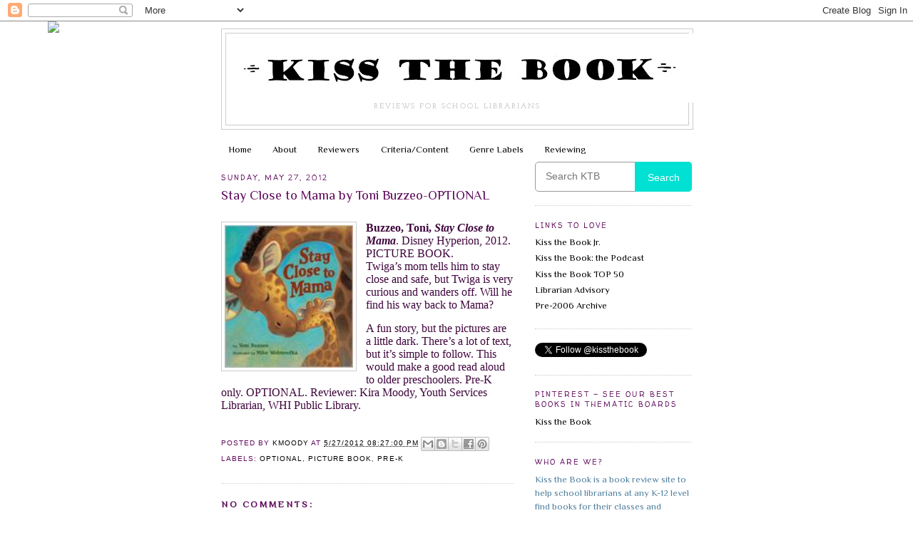

--- FILE ---
content_type: text/html; charset=UTF-8
request_url: https://kissthebook.blogspot.com/2012/05/stay-close-to-mama-by-toni-buzzeo.html
body_size: 22621
content:
<!DOCTYPE html>
<html dir='ltr' xmlns='http://www.w3.org/1999/xhtml' xmlns:b='http://www.google.com/2005/gml/b' xmlns:data='http://www.google.com/2005/gml/data' xmlns:expr='http://www.google.com/2005/gml/expr'>
<head>
<link href='https://www.blogger.com/static/v1/widgets/2944754296-widget_css_bundle.css' rel='stylesheet' type='text/css'/>
<meta content='text/html; charset=UTF-8' http-equiv='Content-Type'/>
<meta content='blogger' name='generator'/>
<link href='https://kissthebook.blogspot.com/favicon.ico' rel='icon' type='image/x-icon'/>
<link href='https://kissthebook.blogspot.com/2012/05/stay-close-to-mama-by-toni-buzzeo.html' rel='canonical'/>
<link rel="alternate" type="application/atom+xml" title="KISS THE BOOK - Atom" href="https://kissthebook.blogspot.com/feeds/posts/default" />
<link rel="alternate" type="application/rss+xml" title="KISS THE BOOK - RSS" href="https://kissthebook.blogspot.com/feeds/posts/default?alt=rss" />
<link rel="service.post" type="application/atom+xml" title="KISS THE BOOK - Atom" href="https://www.blogger.com/feeds/3393599956370402117/posts/default" />

<link rel="alternate" type="application/atom+xml" title="KISS THE BOOK - Atom" href="https://kissthebook.blogspot.com/feeds/8658092121883935370/comments/default" />
<!--Can't find substitution for tag [blog.ieCssRetrofitLinks]-->
<link href='https://blogger.googleusercontent.com/img/b/R29vZ2xl/AVvXsEhNKXmwUUgcN3FWjI-pql68YvyD0fkfVVZWHn-KXBxiHAUn6QHy0cLrv-FdcriuMKxCBy3ydRD9SPcCB4woGgSPqJ20_A-qpS66xErwCyqR2bYlWrksKZyMMb0KvDmxCYPAJ_pafru3-HA/s200/giraffe.JPG' rel='image_src'/>
<meta content='https://kissthebook.blogspot.com/2012/05/stay-close-to-mama-by-toni-buzzeo.html' property='og:url'/>
<meta content='Stay Close to Mama by Toni Buzzeo-OPTIONAL' property='og:title'/>
<meta content='    Buzzeo, Toni, Stay Close to Mama . Disney Hyperion, 2012. PICTURE BOOK.   Twiga’s mom tells him to stay close and safe, but Twiga is ver...' property='og:description'/>
<meta content='https://blogger.googleusercontent.com/img/b/R29vZ2xl/AVvXsEhNKXmwUUgcN3FWjI-pql68YvyD0fkfVVZWHn-KXBxiHAUn6QHy0cLrv-FdcriuMKxCBy3ydRD9SPcCB4woGgSPqJ20_A-qpS66xErwCyqR2bYlWrksKZyMMb0KvDmxCYPAJ_pafru3-HA/w1200-h630-p-k-no-nu/giraffe.JPG' property='og:image'/>
<title>KISS THE BOOK: Stay Close to Mama by Toni Buzzeo-OPTIONAL</title>
<style type='text/css'>@font-face{font-family:'Cherry Cream Soda';font-style:normal;font-weight:400;font-display:swap;src:url(//fonts.gstatic.com/s/cherrycreamsoda/v21/UMBIrOxBrW6w2FFyi9paG0fdVdRciQd9A98ZD47H.woff2)format('woff2');unicode-range:U+0000-00FF,U+0131,U+0152-0153,U+02BB-02BC,U+02C6,U+02DA,U+02DC,U+0304,U+0308,U+0329,U+2000-206F,U+20AC,U+2122,U+2191,U+2193,U+2212,U+2215,U+FEFF,U+FFFD;}@font-face{font-family:'Josefin Slab';font-style:normal;font-weight:400;font-display:swap;src:url(//fonts.gstatic.com/s/josefinslab/v29/lW-swjwOK3Ps5GSJlNNkMalNpiZe_ldbOR4W71msR349KoKZAyOw3w.woff2)format('woff2');unicode-range:U+0000-00FF,U+0131,U+0152-0153,U+02BB-02BC,U+02C6,U+02DA,U+02DC,U+0304,U+0308,U+0329,U+2000-206F,U+20AC,U+2122,U+2191,U+2193,U+2212,U+2215,U+FEFF,U+FFFD;}@font-face{font-family:'Philosopher';font-style:normal;font-weight:400;font-display:swap;src:url(//fonts.gstatic.com/s/philosopher/v21/vEFV2_5QCwIS4_Dhez5jcWBjT0020NqfZ7c.woff2)format('woff2');unicode-range:U+0460-052F,U+1C80-1C8A,U+20B4,U+2DE0-2DFF,U+A640-A69F,U+FE2E-FE2F;}@font-face{font-family:'Philosopher';font-style:normal;font-weight:400;font-display:swap;src:url(//fonts.gstatic.com/s/philosopher/v21/vEFV2_5QCwIS4_Dhez5jcWBqT0020NqfZ7c.woff2)format('woff2');unicode-range:U+0301,U+0400-045F,U+0490-0491,U+04B0-04B1,U+2116;}@font-face{font-family:'Philosopher';font-style:normal;font-weight:400;font-display:swap;src:url(//fonts.gstatic.com/s/philosopher/v21/vEFV2_5QCwIS4_Dhez5jcWBhT0020NqfZ7c.woff2)format('woff2');unicode-range:U+0102-0103,U+0110-0111,U+0128-0129,U+0168-0169,U+01A0-01A1,U+01AF-01B0,U+0300-0301,U+0303-0304,U+0308-0309,U+0323,U+0329,U+1EA0-1EF9,U+20AB;}@font-face{font-family:'Philosopher';font-style:normal;font-weight:400;font-display:swap;src:url(//fonts.gstatic.com/s/philosopher/v21/vEFV2_5QCwIS4_Dhez5jcWBgT0020NqfZ7c.woff2)format('woff2');unicode-range:U+0100-02BA,U+02BD-02C5,U+02C7-02CC,U+02CE-02D7,U+02DD-02FF,U+0304,U+0308,U+0329,U+1D00-1DBF,U+1E00-1E9F,U+1EF2-1EFF,U+2020,U+20A0-20AB,U+20AD-20C0,U+2113,U+2C60-2C7F,U+A720-A7FF;}@font-face{font-family:'Philosopher';font-style:normal;font-weight:400;font-display:swap;src:url(//fonts.gstatic.com/s/philosopher/v21/vEFV2_5QCwIS4_Dhez5jcWBuT0020Nqf.woff2)format('woff2');unicode-range:U+0000-00FF,U+0131,U+0152-0153,U+02BB-02BC,U+02C6,U+02DA,U+02DC,U+0304,U+0308,U+0329,U+2000-206F,U+20AC,U+2122,U+2191,U+2193,U+2212,U+2215,U+FEFF,U+FFFD;}@font-face{font-family:'Walter Turncoat';font-style:normal;font-weight:400;font-display:swap;src:url(//fonts.gstatic.com/s/walterturncoat/v24/snfys0Gs98ln43n0d-14ULoToe6LZxecYZVfqA.woff2)format('woff2');unicode-range:U+0000-00FF,U+0131,U+0152-0153,U+02BB-02BC,U+02C6,U+02DA,U+02DC,U+0304,U+0308,U+0329,U+2000-206F,U+20AC,U+2122,U+2191,U+2193,U+2212,U+2215,U+FEFF,U+FFFD;}</style>
<style id='page-skin-1' type='text/css'><!--
/*
-----------------------------------------------
Blogger Template Style
Name:     Minima
Date:     26 Feb 2004
Updated by: Blogger Team
----------------------------------------------- */
/* Variable definitions
====================
<Variable name="bgcolor" description="Page Background Color"
type="color" default="#fff">
<Variable name="textcolor" description="Text Color"
type="color" default="#333">
<Variable name="linkcolor" description="Link Color"
type="color" default="#58a">
<Variable name="pagetitlecolor" description="Blog Title Color"
type="color" default="#666">
<Variable name="descriptioncolor" description="Blog Description Color"
type="color" default="#999">
<Variable name="titlecolor" description="Post Title Color"
type="color" default="#c60">
<Variable name="bordercolor" description="Border Color"
type="color" default="#ccc">
<Variable name="sidebarcolor" description="Sidebar Title Color"
type="color" default="#999">
<Variable name="sidebartextcolor" description="Sidebar Text Color"
type="color" default="#666">
<Variable name="visitedlinkcolor" description="Visited Link Color"
type="color" default="#999">
<Variable name="bodyfont" description="Text Font"
type="font" default="normal normal 100% Georgia, Serif">
<Variable name="headerfont" description="Sidebar Title Font"
type="font"
default="normal normal 78% 'Trebuchet MS',Trebuchet,Arial,Verdana,Sans-serif">
<Variable name="pagetitlefont" description="Blog Title Font"
type="font"
default="normal normal 200% Georgia, Serif">
<Variable name="descriptionfont" description="Blog Description Font"
type="font"
default="normal normal 78% 'Trebuchet MS', Trebuchet, Arial, Verdana, Sans-serif">
<Variable name="postfooterfont" description="Post Footer Font"
type="font"
default="normal normal 78% 'Trebuchet MS', Trebuchet, Arial, Verdana, Sans-serif">
<Variable name="startSide" description="Side where text starts in blog language"
type="automatic" default="left">
<Variable name="endSide" description="Side where text ends in blog language"
type="automatic" default="right">
*/
/* Use this with templates/template-twocol.html */
body, .body-fauxcolumn-outer {
background:#ffffff;
margin:0;
color:#3f063d;
font:x-small Georgia Serif;
font-size/* */:/**/small;
font-size: /**/small;
text-align: center;
}
a:link {
color:#000000;
text-decoration:none;
}
a:visited {
color:#1a4e6f;
text-decoration:none;
}
a:hover {
color:#5e095b;
text-decoration:underline;
}
a img {
border-width:0;
}
/* Header
-----------------------------------------------
*/
#header-wrapper {
width:660px;
margin:0 auto 10px;
border:1px solid #cccccc;
}
#header-inner {
background-position: center;
margin-left: auto;
margin-right: auto;
}
#header {
margin: 5px;
border: 1px solid #cccccc;
text-align: center;
color:#666666;
}
#header h1 {
margin:5px 5px 0;
padding:15px 20px .25em;
line-height:1.2em;
text-transform:uppercase;
letter-spacing:.2em;
font: normal normal 200% Cherry Cream Soda;
}
#header a {
color:#666666;
text-decoration:none;
}
#header a:hover {
color:#666666;
}
#header .description {
margin:0 5px 5px;
padding:0 20px 15px;
max-width:700px;
text-transform:uppercase;
letter-spacing:.2em;
line-height: 1.4em;
font: normal normal 78% Josefin Slab;
color: #999999;
}
#header img {
margin-left: auto;
margin-right: auto;
}
/* Outer-Wrapper
----------------------------------------------- */
#outer-wrapper {
width: 660px;
margin:0 auto;
padding:10px;
text-align:left;
font: normal normal 100% Philosopher;
}
#main-wrapper {
width: 410px;
float: left;
word-wrap: break-word; /* fix for long text breaking sidebar float in IE */
overflow: hidden;     /* fix for long non-text content breaking IE sidebar float */
}
#sidebar-wrapper {
width: 220px;
float: right;
word-wrap: break-word; /* fix for long text breaking sidebar float in IE */
overflow: hidden;      /* fix for long non-text content breaking IE sidebar float */
}
/* Headings
----------------------------------------------- */
h2 {
margin:1.5em 0 .75em;
font:normal normal 78% Walter Turncoat;
line-height: 1.4em;
text-transform:uppercase;
letter-spacing:.2em;
color:#5e095b;
}
/* Posts
-----------------------------------------------
*/
h2.date-header {
margin:1.5em 0 .5em;
}
.post {
margin:.5em 0 1.5em;
border-bottom:1px dotted #cccccc;
padding-bottom:1.5em;
}
.post h3 {
margin:.25em 0 0;
padding:0 0 4px;
font-size:140%;
font-weight:normal;
line-height:1.4em;
color:#5e095b;
}
.post h3 a, .post h3 a:visited, .post h3 strong {
display:block;
text-decoration:none;
color:#5e095b;
font-weight:normal;
}
.post h3 strong, .post h3 a:hover {
color:#3f063d;
}
.post-body {
margin:0 0 .75em;
line-height:1.6em;
}
.post-body blockquote {
line-height:1.3em;
}
.post-footer {
margin: .75em 0;
color:#5e095b;
text-transform:uppercase;
letter-spacing:.1em;
font: normal normal 78% 'Trebuchet MS', Trebuchet, Arial, Verdana, Sans-serif;
line-height: 1.4em;
}
.comment-link {
margin-left:.6em;
}
.post img, table.tr-caption-container {
padding:4px;
border:1px solid #cccccc;
}
.tr-caption-container img {
border: none;
padding: 0;
}
.post blockquote {
margin:1em 20px;
}
.post blockquote p {
margin:.75em 0;
}
/* Comments
----------------------------------------------- */
#comments h4 {
margin:1em 0;
font-weight: bold;
line-height: 1.4em;
text-transform:uppercase;
letter-spacing:.2em;
color: #5e095b;
}
#comments-block {
margin:1em 0 1.5em;
line-height:1.6em;
}
#comments-block .comment-author {
margin:.5em 0;
}
#comments-block .comment-body {
margin:.25em 0 0;
}
#comments-block .comment-footer {
margin:-.25em 0 2em;
line-height: 1.4em;
text-transform:uppercase;
letter-spacing:.1em;
}
#comments-block .comment-body p {
margin:0 0 .75em;
}
.deleted-comment {
font-style:italic;
color:gray;
}
#blog-pager-newer-link {
float: left;
}
#blog-pager-older-link {
float: right;
}
#blog-pager {
text-align: center;
}
.feed-links {
clear: both;
line-height: 2.5em;
}
/* Sidebar Content
----------------------------------------------- */
.sidebar {
color: #4f7f9f;
line-height: 1.5em;
}
.sidebar ul {
list-style:none;
margin:0 0 0;
padding:0 0 0;
}
.sidebar li {
margin:0;
padding-top:0;
padding-right:0;
padding-bottom:.25em;
padding-left:15px;
text-indent:-15px;
line-height:1.5em;
}
.sidebar .widget, .main .widget {
border-bottom:1px dotted #cccccc;
margin:0 0 1.5em;
padding:0 0 1.5em;
}
.main .Blog {
border-bottom-width: 0;
}
/* Profile
----------------------------------------------- */
.profile-img {
float: left;
margin-top: 0;
margin-right: 5px;
margin-bottom: 5px;
margin-left: 0;
padding: 4px;
border: 1px solid #cccccc;
}
.profile-data {
margin:0;
text-transform:uppercase;
letter-spacing:.1em;
font: normal normal 78% 'Trebuchet MS', Trebuchet, Arial, Verdana, Sans-serif;
color: #5e095b;
font-weight: bold;
line-height: 1.6em;
}
.profile-datablock {
margin:.5em 0 .5em;
}
.profile-textblock {
margin: 0.5em 0;
line-height: 1.6em;
}
.profile-link {
font: normal normal 78% 'Trebuchet MS', Trebuchet, Arial, Verdana, Sans-serif;
text-transform: uppercase;
letter-spacing: .1em;
}
/* Footer
----------------------------------------------- */
#footer {
width:660px;
clear:both;
margin:0 auto;
padding-top:15px;
line-height: 1.6em;
text-transform:uppercase;
letter-spacing:.1em;
text-align: center;
}

--></style>
<link href='https://www.blogger.com/dyn-css/authorization.css?targetBlogID=3393599956370402117&amp;zx=4e1af8ae-1af5-40ee-9ade-df9d6ac344b1' media='none' onload='if(media!=&#39;all&#39;)media=&#39;all&#39;' rel='stylesheet'/><noscript><link href='https://www.blogger.com/dyn-css/authorization.css?targetBlogID=3393599956370402117&amp;zx=4e1af8ae-1af5-40ee-9ade-df9d6ac344b1' rel='stylesheet'/></noscript>
<meta name='google-adsense-platform-account' content='ca-host-pub-1556223355139109'/>
<meta name='google-adsense-platform-domain' content='blogspot.com'/>

</head>
<body>
<div class='navbar section' id='navbar'><div class='widget Navbar' data-version='1' id='Navbar1'><script type="text/javascript">
    function setAttributeOnload(object, attribute, val) {
      if(window.addEventListener) {
        window.addEventListener('load',
          function(){ object[attribute] = val; }, false);
      } else {
        window.attachEvent('onload', function(){ object[attribute] = val; });
      }
    }
  </script>
<div id="navbar-iframe-container"></div>
<script type="text/javascript" src="https://apis.google.com/js/platform.js"></script>
<script type="text/javascript">
      gapi.load("gapi.iframes:gapi.iframes.style.bubble", function() {
        if (gapi.iframes && gapi.iframes.getContext) {
          gapi.iframes.getContext().openChild({
              url: 'https://www.blogger.com/navbar/3393599956370402117?po\x3d8658092121883935370\x26origin\x3dhttps://kissthebook.blogspot.com',
              where: document.getElementById("navbar-iframe-container"),
              id: "navbar-iframe"
          });
        }
      });
    </script><script type="text/javascript">
(function() {
var script = document.createElement('script');
script.type = 'text/javascript';
script.src = '//pagead2.googlesyndication.com/pagead/js/google_top_exp.js';
var head = document.getElementsByTagName('head')[0];
if (head) {
head.appendChild(script);
}})();
</script>
</div></div>
<div id='outer-wrapper'><div id='wrap2'>
<!-- skip links for text browsers -->
<span id='skiplinks' style='display:none;'>
<a href='#main'>skip to main </a> |
      <a href='#sidebar'>skip to sidebar</a>
</span>
<div id='header-wrapper'>
<div class='header section' id='header'><div class='widget Header' data-version='1' id='Header1'>
<div id='header-inner'>
<a href='https://kissthebook.blogspot.com/' style='display: block'>
<img alt='KISS THE BOOK' height='97px; ' id='Header1_headerimg' src='https://blogger.googleusercontent.com/img/b/R29vZ2xl/AVvXsEgCwFofEapGJ5Jixqz99ZUqUDuyyZ_Wo8ZHZDtRTtrlyabwgDKdoeNDq3JOUr8u6ijqgraVl41HWy5mtaZZeSL0xidv3NfFhnJeZ49UU7KArl2_USPeIAJwmOnB6JMd9dILsLkhklpARPM/s660/KISStheBOOK_TXTb.jpg' style='display: block' width='660px; '/>
</a>
<div class='descriptionwrapper'>
<p class='description'><span>Reviews for school librarians</span></p>
</div>
</div>
</div></div>
</div>
<div id='content-wrapper'>
<div id='crosscol-wrapper' style='text-align:center'>
<div class='crosscol section' id='crosscol'><div class='widget PageList' data-version='1' id='PageList1'>
<h2>Pages</h2>
<div class='widget-content'>
<ul>
<li>
<a href='https://kissthebook.blogspot.com/'>Home</a>
</li>
<li>
<a href='https://kissthebook.blogspot.com/p/about.html'>About</a>
</li>
<li>
<a href='https://kissthebook.blogspot.com/p/reviewers.html'>Reviewers</a>
</li>
<li>
<a href='https://kissthebook.blogspot.com/p/criteria.html'>Criteria/Content</a>
</li>
<li>
<a href='https://kissthebook.blogspot.com/p/labels.html'>Genre Labels</a>
</li>
<li>
<a href='https://kissthebook.blogspot.com/p/review.html'>Reviewing</a>
</li>
</ul>
<div class='clear'></div>
</div>
</div></div>
</div>
<div id='main-wrapper'>
<div class='main section' id='main'><div class='widget Blog' data-version='1' id='Blog1'>
<div class='blog-posts hfeed'>

          <div class="date-outer">
        
<h2 class='date-header'><span>Sunday, May 27, 2012</span></h2>

          <div class="date-posts">
        
<div class='post-outer'>
<div class='post hentry uncustomized-post-template' itemprop='blogPost' itemscope='itemscope' itemtype='http://schema.org/BlogPosting'>
<meta content='https://blogger.googleusercontent.com/img/b/R29vZ2xl/AVvXsEhNKXmwUUgcN3FWjI-pql68YvyD0fkfVVZWHn-KXBxiHAUn6QHy0cLrv-FdcriuMKxCBy3ydRD9SPcCB4woGgSPqJ20_A-qpS66xErwCyqR2bYlWrksKZyMMb0KvDmxCYPAJ_pafru3-HA/s200/giraffe.JPG' itemprop='image_url'/>
<meta content='3393599956370402117' itemprop='blogId'/>
<meta content='8658092121883935370' itemprop='postId'/>
<a name='8658092121883935370'></a>
<h3 class='post-title entry-title' itemprop='name'>
Stay Close to Mama by Toni Buzzeo-OPTIONAL
</h3>
<div class='post-header'>
<div class='post-header-line-1'></div>
</div>
<div class='post-body entry-content' id='post-body-8658092121883935370' itemprop='description articleBody'>
<br />
<div class="MsoNormal" style="background: white; line-height: normal; mso-margin-bottom-alt: auto; mso-margin-top-alt: auto;">
<div class="separator" style="clear: both; text-align: center;">
<a href="https://blogger.googleusercontent.com/img/b/R29vZ2xl/AVvXsEhNKXmwUUgcN3FWjI-pql68YvyD0fkfVVZWHn-KXBxiHAUn6QHy0cLrv-FdcriuMKxCBy3ydRD9SPcCB4woGgSPqJ20_A-qpS66xErwCyqR2bYlWrksKZyMMb0KvDmxCYPAJ_pafru3-HA/s1600/giraffe.JPG" imageanchor="1" style="clear: left; float: left; margin-bottom: 1em; margin-right: 1em;"><img border="0" height="200" src="https://blogger.googleusercontent.com/img/b/R29vZ2xl/AVvXsEhNKXmwUUgcN3FWjI-pql68YvyD0fkfVVZWHn-KXBxiHAUn6QHy0cLrv-FdcriuMKxCBy3ydRD9SPcCB4woGgSPqJ20_A-qpS66xErwCyqR2bYlWrksKZyMMb0KvDmxCYPAJ_pafru3-HA/s200/giraffe.JPG" width="180" /></a></div>
<b style="mso-bidi-font-weight: normal;"><span style="font-family: &quot;Times New Roman&quot;,&quot;serif&quot;; font-size: 12pt;">Buzzeo, Toni, <i style="mso-bidi-font-style: normal;">Stay
Close to Mama</i></span></b><span style="font-family: &quot;Times New Roman&quot;,&quot;serif&quot;; font-size: 12pt;">. Disney Hyperion, 2012. PICTURE
BOOK.</span></div>
<div class="MsoNormal" style="background: white; line-height: normal; mso-margin-bottom-alt: auto; mso-margin-top-alt: auto;">
<span style="font-family: &quot;Times New Roman&quot;,&quot;serif&quot;; font-size: 12pt;">Twiga&#8217;s
mom tells him to stay close and safe, but Twiga is very curious and wanders
off. Will he find his way back to Mama?</span></div>
<div class="MsoNormal" style="background: white; line-height: normal; mso-margin-bottom-alt: auto; mso-margin-top-alt: auto;">
<br /></div>
<div class="MsoNormal" style="background: none repeat scroll 0% 0% white; line-height: normal;">
<span style="font-family: &quot;Times New Roman&quot;,&quot;serif&quot;; font-size: 12pt;">A fun story,
but the pictures are a little dark. There&#8217;s a lot of text, but it&#8217;s simple to
follow. This would make a good read aloud to older preschoolers. Pre-K only. OPTIONAL. Reviewer: Kira Moody, Youth Services Librarian, WHI Public Library. </span></div>
<div class="MsoNormal" style="background: white; mso-margin-bottom-alt: auto; mso-margin-top-alt: auto;">
<br /></div>
<div style='clear: both;'></div>
</div>
<div class='post-footer'>
<div class='post-footer-line post-footer-line-1'>
<span class='post-author vcard'>
Posted by
<span class='fn' itemprop='author' itemscope='itemscope' itemtype='http://schema.org/Person'>
<meta content='https://www.blogger.com/profile/06297656910972238578' itemprop='url'/>
<a class='g-profile' href='https://www.blogger.com/profile/06297656910972238578' rel='author' title='author profile'>
<span itemprop='name'>kmoody</span>
</a>
</span>
</span>
<span class='post-timestamp'>
at
<meta content='https://kissthebook.blogspot.com/2012/05/stay-close-to-mama-by-toni-buzzeo.html' itemprop='url'/>
<a class='timestamp-link' href='https://kissthebook.blogspot.com/2012/05/stay-close-to-mama-by-toni-buzzeo.html' rel='bookmark' title='permanent link'><abbr class='published' itemprop='datePublished' title='2012-05-27T20:27:00-06:00'>5/27/2012 08:27:00 PM</abbr></a>
</span>
<span class='post-comment-link'>
</span>
<span class='post-icons'>
<span class='item-control blog-admin pid-677187905'>
<a href='https://www.blogger.com/post-edit.g?blogID=3393599956370402117&postID=8658092121883935370&from=pencil' title='Edit Post'>
<img alt='' class='icon-action' height='18' src='https://resources.blogblog.com/img/icon18_edit_allbkg.gif' width='18'/>
</a>
</span>
</span>
<div class='post-share-buttons goog-inline-block'>
<a class='goog-inline-block share-button sb-email' href='https://www.blogger.com/share-post.g?blogID=3393599956370402117&postID=8658092121883935370&target=email' target='_blank' title='Email This'><span class='share-button-link-text'>Email This</span></a><a class='goog-inline-block share-button sb-blog' href='https://www.blogger.com/share-post.g?blogID=3393599956370402117&postID=8658092121883935370&target=blog' onclick='window.open(this.href, "_blank", "height=270,width=475"); return false;' target='_blank' title='BlogThis!'><span class='share-button-link-text'>BlogThis!</span></a><a class='goog-inline-block share-button sb-twitter' href='https://www.blogger.com/share-post.g?blogID=3393599956370402117&postID=8658092121883935370&target=twitter' target='_blank' title='Share to X'><span class='share-button-link-text'>Share to X</span></a><a class='goog-inline-block share-button sb-facebook' href='https://www.blogger.com/share-post.g?blogID=3393599956370402117&postID=8658092121883935370&target=facebook' onclick='window.open(this.href, "_blank", "height=430,width=640"); return false;' target='_blank' title='Share to Facebook'><span class='share-button-link-text'>Share to Facebook</span></a><a class='goog-inline-block share-button sb-pinterest' href='https://www.blogger.com/share-post.g?blogID=3393599956370402117&postID=8658092121883935370&target=pinterest' target='_blank' title='Share to Pinterest'><span class='share-button-link-text'>Share to Pinterest</span></a>
</div>
</div>
<div class='post-footer-line post-footer-line-2'>
<span class='post-labels'>
Labels:
<a href='https://kissthebook.blogspot.com/search/label/optional' rel='tag'>optional</a>,
<a href='https://kissthebook.blogspot.com/search/label/picture%20book' rel='tag'>picture book</a>,
<a href='https://kissthebook.blogspot.com/search/label/Pre-K' rel='tag'>Pre-K</a>
</span>
</div>
<div class='post-footer-line post-footer-line-3'>
<span class='post-location'>
</span>
</div>
</div>
</div>
<div class='comments' id='comments'>
<a name='comments'></a>
<h4>No comments:</h4>
<div id='Blog1_comments-block-wrapper'>
<dl class='avatar-comment-indent' id='comments-block'>
</dl>
</div>
<p class='comment-footer'>
<a href='https://www.blogger.com/comment/fullpage/post/3393599956370402117/8658092121883935370' onclick='javascript:window.open(this.href, "bloggerPopup", "toolbar=0,location=0,statusbar=1,menubar=0,scrollbars=yes,width=640,height=500"); return false;'>Post a Comment</a>
</p>
</div>
</div>

        </div></div>
      
</div>
<div class='blog-pager' id='blog-pager'>
<span id='blog-pager-newer-link'>
<a class='blog-pager-newer-link' href='https://kissthebook.blogspot.com/2012/05/one-special-day-by-lola-m-schaefer.html' id='Blog1_blog-pager-newer-link' title='Newer Post'>Newer Post</a>
</span>
<span id='blog-pager-older-link'>
<a class='blog-pager-older-link' href='https://kissthebook.blogspot.com/2012/05/boy-who-cried-alien-by-marilyn-singer_27.html' id='Blog1_blog-pager-older-link' title='Older Post'>Older Post</a>
</span>
<a class='home-link' href='https://kissthebook.blogspot.com/'>Home</a>
</div>
<div class='clear'></div>
<div class='post-feeds'>
<div class='feed-links'>
Subscribe to:
<a class='feed-link' href='https://kissthebook.blogspot.com/feeds/8658092121883935370/comments/default' target='_blank' type='application/atom+xml'>Post Comments (Atom)</a>
</div>
</div>
</div></div>
</div>
<div id='sidebar-wrapper'>
<div class='sidebar section' id='sidebar'><div class='widget HTML' data-version='1' id='HTML4'>
<div class='widget-content'>
<style>
#search-box {
position: relative;
width: 100%;
margin: 0;
}

#search-form 
{
height: 40px;
border: 1px solid #999;
-webkit-border-radius: 5px;
-moz-border-radius: 5px;
border-radius: 5px;
background-color: #fff;
overflow: hidden;
}
#search-text 
{
font-size: 14px;
color: #ddd;
border-width: 0;
background: transparent;
}

#search-box input[type="text"]
{
width: 90%;
padding: 11px 0 12px 1em;
color: #333;
outline: none;
}

#search-button {
position: absolute;
top: 0;
right: 0;
height: 42px;
width: 80px;
font-size: 14px;
color: #fff;
text-align: center;
line-height: 42px;
border-width: 0;
background-color: #00e0d3;
-webkit-border-radius: 0px 5px 5px 0px;
-moz-border-radius: 0px 5px 5px 0px;
border-radius: 0px 5px 5px 0px;
cursor: pointer;
}
</style>

<div id='search-box'>
<form action='/search' id='search-form' method='get' target='_top'>
<input id='search-text' name='q' placeholder='Search KTB' type='text'/>
<button id='search-button' type='submit'><span>Search</span></button>
</form>
</div>
</div>
<div class='clear'></div>
</div><div class='widget LinkList' data-version='1' id='LinkList1'>
<h2>Links to Love</h2>
<div class='widget-content'>
<ul>
<li><a href='https://kissthebookjr.blogspot.com'>Kiss the Book Jr.</a></li>
<li><a href='https://kissthebook.org/podcast/'>Kiss the Book: the Podcast</a></li>
<li><a href='http://kissthebook.org/top50/'>Kiss the Book TOP 50</a></li>
<li><a href='http://kissthebook.org/'>Librarian Advisory</a></li>
<li><a href='https://kissthebook.org/archive/'>Pre-2006 Archive</a></li>
</ul>
<div class='clear'></div>
</div>
</div><div class='widget HTML' data-version='1' id='HTML6'>
<div class='widget-content'>
<a href="https://twitter.com/kissthebook" class="twitter-follow-button" data-show-count="false">Follow @kissthebook</a> <script>!function(d,s,id){var js,fjs=d.getElementsByTagName(s)[0],p=/^http:/.test(d.location)?'http':'https';if(!d.getElementById(id)){js=d.createElement(s);js.id=id;js.src=p+'://platform.twitter.com/widgets.js';fjs.parentNode.insertBefore(js,fjs);}}(document, 'script', 'twitter-wjs');</script>
</div>
<div class='clear'></div>
</div><div class='widget HTML' data-version='1' id='HTML3'>
<h2 class='title'>PINTEREST - see our best books in thematic boards</h2>
<div class='widget-content'>
<a data-pin-do="buttonFollow" href="https://www.pinterest.com/kissthebook/">Kiss&nbsp;the&nbsp;Book</a>
</div>
<div class='clear'></div>
</div><div class='widget Text' data-version='1' id='Text1'>
<h2 class='title'>Who Are We?</h2>
<div class='widget-content'>
Kiss the Book is a book review site to help school librarians at any K-12 level find books for their classes and libraries. Our reviews are written by school library professionals and vetted student reviewers.<div><br/>If you are wondering what our review criteria are, you can see that and all of our reviews for the last several years using the links above!<div><br/>We've been doing this since 2003<br/></div></div><div><br/></div><div><a href="mailto:kissthebook@me.com">Let us know what you think!</a></div>
</div>
<div class='clear'></div>
</div><div class='widget HTML' data-version='1' id='HTML1'>
<div class='widget-content'>
<script>document.write(unescape("%3Cstyle%20type%3D%22text/css%22%3E%0Abody%20%7B%20background-image%20%3A%20url%28%22http%3A//thecutestblogontheblock.com/backgrounds/classique copy.jpg%20%22%29%3B%20background-position%3A%20center%3B%20background-repeat%3A%20no-repeat%3B%20%20background-attachment%20%3A%20fixed%3B%20%7D%0A%3C/style%3E%0A%3Cscript%20type%3D%22text/javascript%22%3E%0Avar%20div%20%3D%20document.createElement%28%27div%27%29%3B%0Adiv.setAttribute%28%27style%27%2C%22position%3A%20absolute%3B%20left%3A%200px%3B%20top%3A%2030px%3B%20z-index%3A%2050%3B%20width%3A%20150px%3B%20height%3A%2045px%3B%22%29%3B%0Adiv.innerHTML%20%3D%20%27%3Ca%20target%3D%22_blank%22%20href%3D%22%20http%3A//www.thecutestblogontheblock.com%22%3E%3Cimg%20border%3D%220%22%20src%3D%22http%3A//www.thecutestblogontheblock.com/images/tag.png%22%3E%3C/a%3E%27%3B%0Adocument.getElementsByTagName%28%27body%27%29.item%280%29.appendChild%28div%29%3B%0A%3C/script%3E"));</script>
</div>
<div class='clear'></div>
</div><div class='widget HTML' data-version='1' id='HTML5'>
<div class='widget-content'>
<script charset="utf-8" type="text/javascript">
amzn_assoc_ad_type = "responsive_search_widget";
amzn_assoc_tracking_id = "kistheboo-20";
amzn_assoc_link_id = "TPEZ6Q2G3WBAYGV6";
amzn_assoc_marketplace = "amazon";
amzn_assoc_region = "US";
amzn_assoc_placement = "";
amzn_assoc_search_type = "search_widget";
amzn_assoc_width = "auto";
amzn_assoc_height = "auto";
amzn_assoc_default_search_category = "";
amzn_assoc_default_search_key = "";
amzn_assoc_theme = "light";
amzn_assoc_bg_color = "ffffff";
</script>
<script src="//z-na.amazon-adsystem.com/widgets/q?ServiceVersion=20070822&Operation=GetScript&ID=OneJS&WS=1&MarketPlace=US"></script>
</div>
<div class='clear'></div>
</div><div class='widget Label' data-version='1' id='Label1'>
<h2>Labels</h2>
<div class='widget-content list-label-widget-content'>
<ul>
<li>
<a dir='ltr' href='https://kissthebook.blogspot.com/search/label/activities'>activities</a>
<span dir='ltr'>(13)</span>
</li>
<li>
<a dir='ltr' href='https://kissthebook.blogspot.com/search/label/adult'>adult</a>
<span dir='ltr'>(9)</span>
</li>
<li>
<a dir='ltr' href='https://kissthebook.blogspot.com/search/label/adults'>adults</a>
<span dir='ltr'>(182)</span>
</li>
<li>
<a dir='ltr' href='https://kissthebook.blogspot.com/search/label/advisable'>advisable</a>
<span dir='ltr'>(7814)</span>
</li>
<li>
<a dir='ltr' href='https://kissthebook.blogspot.com/search/label/ALA'>ALA</a>
<span dir='ltr'>(2)</span>
</li>
<li>
<a dir='ltr' href='https://kissthebook.blogspot.com/search/label/aliens%20among%20us'>aliens among us</a>
<span dir='ltr'>(95)</span>
</li>
<li>
<a dir='ltr' href='https://kissthebook.blogspot.com/search/label/amber%20waves%20of%20grain'>amber waves of grain</a>
<span dir='ltr'>(2)</span>
</li>
<li>
<a dir='ltr' href='https://kissthebook.blogspot.com/search/label/analyze%20this'>analyze this</a>
<span dir='ltr'>(20)</span>
</li>
<li>
<a dir='ltr' href='https://kissthebook.blogspot.com/search/label/animal%20magic'>animal magic</a>
<span dir='ltr'>(73)</span>
</li>
<li>
<a dir='ltr' href='https://kissthebook.blogspot.com/search/label/animals'>animals</a>
<span dir='ltr'>(84)</span>
</li>
<li>
<a dir='ltr' href='https://kissthebook.blogspot.com/search/label/apocalypse%20now-ish'>apocalypse now-ish</a>
<span dir='ltr'>(99)</span>
</li>
<li>
<a dir='ltr' href='https://kissthebook.blogspot.com/search/label/ashes%20and%20smoke'>ashes and smoke</a>
<span dir='ltr'>(2)</span>
</li>
<li>
<a dir='ltr' href='https://kissthebook.blogspot.com/search/label/audiobook'>audiobook</a>
<span dir='ltr'>(8)</span>
</li>
<li>
<a dir='ltr' href='https://kissthebook.blogspot.com/search/label/author%20signing'>author signing</a>
<span dir='ltr'>(2)</span>
</li>
<li>
<a dir='ltr' href='https://kissthebook.blogspot.com/search/label/avengers%20and%20villains'>avengers and villains</a>
<span dir='ltr'>(106)</span>
</li>
<li>
<a dir='ltr' href='https://kissthebook.blogspot.com/search/label/average'>average</a>
<span dir='ltr'>(2074)</span>
</li>
<li>
<a dir='ltr' href='https://kissthebook.blogspot.com/search/label/bb%20interactive'>bb interactive</a>
<span dir='ltr'>(1)</span>
</li>
<li>
<a dir='ltr' href='https://kissthebook.blogspot.com/search/label/bedtime'>bedtime</a>
<span dir='ltr'>(13)</span>
</li>
<li>
<a dir='ltr' href='https://kissthebook.blogspot.com/search/label/big%20brother'>big brother</a>
<span dir='ltr'>(190)</span>
</li>
<li>
<a dir='ltr' href='https://kissthebook.blogspot.com/search/label/big%20brother%20is%20watching'>big brother is watching</a>
<span dir='ltr'>(51)</span>
</li>
<li>
<a dir='ltr' href='https://kissthebook.blogspot.com/search/label/bilingual'>bilingual</a>
<span dir='ltr'>(17)</span>
</li>
<li>
<a dir='ltr' href='https://kissthebook.blogspot.com/search/label/biography'>biography</a>
<span dir='ltr'>(411)</span>
</li>
<li>
<a dir='ltr' href='https://kissthebook.blogspot.com/search/label/blogs%20and%20articles'>blogs and articles</a>
<span dir='ltr'>(1)</span>
</li>
<li>
<a dir='ltr' href='https://kissthebook.blogspot.com/search/label/board%20book'>board book</a>
<span dir='ltr'>(527)</span>
</li>
<li>
<a dir='ltr' href='https://kissthebook.blogspot.com/search/label/book%20giveaway'>book giveaway</a>
<span dir='ltr'>(9)</span>
</li>
<li>
<a dir='ltr' href='https://kissthebook.blogspot.com/search/label/brewing%20up%20trouble'>brewing up trouble</a>
<span dir='ltr'>(76)</span>
</li>
<li>
<a dir='ltr' href='https://kissthebook.blogspot.com/search/label/bump%20in%20the%20night'>bump in the night</a>
<span dir='ltr'>(285)</span>
</li>
<li>
<a dir='ltr' href='https://kissthebook.blogspot.com/search/label/can%20you%20keep%20a%20secret%3F'>can you keep a secret?</a>
<span dir='ltr'>(319)</span>
</li>
<li>
<a dir='ltr' href='https://kissthebook.blogspot.com/search/label/candle%20in%20the%20dark'>candle in the dark</a>
<span dir='ltr'>(14)</span>
</li>
<li>
<a dir='ltr' href='https://kissthebook.blogspot.com/search/label/casewrap%20surprise'>casewrap surprise</a>
<span dir='ltr'>(1)</span>
</li>
<li>
<a dir='ltr' href='https://kissthebook.blogspot.com/search/label/cast%20a%20spell'>cast a spell</a>
<span dir='ltr'>(4)</span>
</li>
<li>
<a dir='ltr' href='https://kissthebook.blogspot.com/search/label/castles%20in%20the%20air'>castles in the air</a>
<span dir='ltr'>(36)</span>
</li>
<li>
<a dir='ltr' href='https://kissthebook.blogspot.com/search/label/centering%20me'>centering me</a>
<span dir='ltr'>(104)</span>
</li>
<li>
<a dir='ltr' href='https://kissthebook.blogspot.com/search/label/chapter%20book'>chapter book</a>
<span dir='ltr'>(185)</span>
</li>
<li>
<a dir='ltr' href='https://kissthebook.blogspot.com/search/label/chasing%20normal'>chasing normal</a>
<span dir='ltr'>(209)</span>
</li>
<li>
<a dir='ltr' href='https://kissthebook.blogspot.com/search/label/chattering%20librarian'>chattering librarian</a>
<span dir='ltr'>(7)</span>
</li>
<li>
<a dir='ltr' href='https://kissthebook.blogspot.com/search/label/circle%20the%20wagons'>circle the wagons</a>
<span dir='ltr'>(26)</span>
</li>
<li>
<a dir='ltr' href='https://kissthebook.blogspot.com/search/label/clean%20reads'>clean reads</a>
<span dir='ltr'>(206)</span>
</li>
<li>
<a dir='ltr' href='https://kissthebook.blogspot.com/search/label/college'>college</a>
<span dir='ltr'>(2)</span>
</li>
<li>
<a dir='ltr' href='https://kissthebook.blogspot.com/search/label/coverwrap%20surprise'>coverwrap surprise</a>
<span dir='ltr'>(1)</span>
</li>
<li>
<a dir='ltr' href='https://kissthebook.blogspot.com/search/label/crack%20the%20code'>crack the code</a>
<span dir='ltr'>(8)</span>
</li>
<li>
<a dir='ltr' href='https://kissthebook.blogspot.com/search/label/crowns%20and%20thrones'>crowns and thrones</a>
<span dir='ltr'>(165)</span>
</li>
<li>
<a dir='ltr' href='https://kissthebook.blogspot.com/search/label/curriculum%20connection'>curriculum connection</a>
<span dir='ltr'>(650)</span>
</li>
<li>
<a dir='ltr' href='https://kissthebook.blogspot.com/search/label/dangerous%20kiss'>dangerous kiss</a>
<span dir='ltr'>(92)</span>
</li>
<li>
<a dir='ltr' href='https://kissthebook.blogspot.com/search/label/darkness%20creeping'>darkness creeping</a>
<span dir='ltr'>(316)</span>
</li>
<li>
<a dir='ltr' href='https://kissthebook.blogspot.com/search/label/dinosaurs'>dinosaurs</a>
<span dir='ltr'>(17)</span>
</li>
<li>
<a dir='ltr' href='https://kissthebook.blogspot.com/search/label/Doodle%20Fiction'>Doodle Fiction</a>
<span dir='ltr'>(4)</span>
</li>
<li>
<a dir='ltr' href='https://kissthebook.blogspot.com/search/label/dragoncon'>dragoncon</a>
<span dir='ltr'>(6)</span>
</li>
<li>
<a dir='ltr' href='https://kissthebook.blogspot.com/search/label/early%20reader'>early reader</a>
<span dir='ltr'>(519)</span>
</li>
<li>
<a dir='ltr' href='https://kissthebook.blogspot.com/search/label/ebook'>ebook</a>
<span dir='ltr'>(6)</span>
</li>
<li>
<a dir='ltr' href='https://kissthebook.blogspot.com/search/label/elementary%20lower'>elementary lower</a>
<span dir='ltr'>(4855)</span>
</li>
<li>
<a dir='ltr' href='https://kissthebook.blogspot.com/search/label/elementary%20lower%20essential'>elementary lower essential</a>
<span dir='ltr'>(776)</span>
</li>
<li>
<a dir='ltr' href='https://kissthebook.blogspot.com/search/label/elementary%20lower%20high'>elementary lower high</a>
<span dir='ltr'>(11)</span>
</li>
<li>
<a dir='ltr' href='https://kissthebook.blogspot.com/search/label/elementary%20lower%20many'>elementary lower many</a>
<span dir='ltr'>(4)</span>
</li>
<li>
<a dir='ltr' href='https://kissthebook.blogspot.com/search/label/elementary%20upper'>elementary upper</a>
<span dir='ltr'>(5879)</span>
</li>
<li>
<a dir='ltr' href='https://kissthebook.blogspot.com/search/label/elementary%20upper%20essential'>elementary upper essential</a>
<span dir='ltr'>(1042)</span>
</li>
<li>
<a dir='ltr' href='https://kissthebook.blogspot.com/search/label/elementary%20upper%20high'>elementary upper high</a>
<span dir='ltr'>(218)</span>
</li>
<li>
<a dir='ltr' href='https://kissthebook.blogspot.com/search/label/elementary%20upper%20many'>elementary upper many</a>
<span dir='ltr'>(73)</span>
</li>
<li>
<a dir='ltr' href='https://kissthebook.blogspot.com/search/label/En-Abled'>En-Abled</a>
<span dir='ltr'>(14)</span>
</li>
<li>
<a dir='ltr' href='https://kissthebook.blogspot.com/search/label/essential'>essential</a>
<span dir='ltr'>(3783)</span>
</li>
<li>
<a dir='ltr' href='https://kissthebook.blogspot.com/search/label/Everyone'>Everyone</a>
<span dir='ltr'>(117)</span>
</li>
<li>
<a dir='ltr' href='https://kissthebook.blogspot.com/search/label/faerie%20court'>faerie court</a>
<span dir='ltr'>(154)</span>
</li>
<li>
<a dir='ltr' href='https://kissthebook.blogspot.com/search/label/fairy-ly%20twisted'>fairy-ly twisted</a>
<span dir='ltr'>(263)</span>
</li>
<li>
<a dir='ltr' href='https://kissthebook.blogspot.com/search/label/family%20ties'>family ties</a>
<span dir='ltr'>(298)</span>
</li>
<li>
<a dir='ltr' href='https://kissthebook.blogspot.com/search/label/few'>few</a>
<span dir='ltr'>(4)</span>
</li>
<li>
<a dir='ltr' href='https://kissthebook.blogspot.com/search/label/fine%20arts'>fine arts</a>
<span dir='ltr'>(53)</span>
</li>
<li>
<a dir='ltr' href='https://kissthebook.blogspot.com/search/label/firebreathers%20and%20friends'>firebreathers and friends</a>
<span dir='ltr'>(125)</span>
</li>
<li>
<a dir='ltr' href='https://kissthebook.blogspot.com/search/label/flappers%20and%20doughboys'>flappers and doughboys</a>
<span dir='ltr'>(9)</span>
</li>
<li>
<a dir='ltr' href='https://kissthebook.blogspot.com/search/label/flights%20of%20fantasy'>flights of fantasy</a>
<span dir='ltr'>(13)</span>
</li>
<li>
<a dir='ltr' href='https://kissthebook.blogspot.com/search/label/gamers%20unite'>gamers unite</a>
<span dir='ltr'>(2)</span>
</li>
<li>
<a dir='ltr' href='https://kissthebook.blogspot.com/search/label/gates%20to%20magical%20places'>gates to magical places</a>
<span dir='ltr'>(280)</span>
</li>
<li>
<a dir='ltr' href='https://kissthebook.blogspot.com/search/label/gears%20and%20gadgets'>gears and gadgets</a>
<span dir='ltr'>(46)</span>
</li>
<li>
<a dir='ltr' href='https://kissthebook.blogspot.com/search/label/get%20off%20my%20back'>get off my back</a>
<span dir='ltr'>(176)</span>
</li>
<li>
<a dir='ltr' href='https://kissthebook.blogspot.com/search/label/gift'>gift</a>
<span dir='ltr'>(292)</span>
</li>
<li>
<a dir='ltr' href='https://kissthebook.blogspot.com/search/label/girlfriend'>girlfriend</a>
<span dir='ltr'>(236)</span>
</li>
<li>
<a dir='ltr' href='https://kissthebook.blogspot.com/search/label/graphic%20novel'>graphic novel</a>
<span dir='ltr'>(828)</span>
</li>
<li>
<a dir='ltr' href='https://kissthebook.blogspot.com/search/label/Green'>Green</a>
<span dir='ltr'>(2)</span>
</li>
<li>
<a dir='ltr' href='https://kissthebook.blogspot.com/search/label/guest%20blogger'>guest blogger</a>
<span dir='ltr'>(4)</span>
</li>
<li>
<a dir='ltr' href='https://kissthebook.blogspot.com/search/label/guest%20reviewed'>guest reviewed</a>
<span dir='ltr'>(23)</span>
</li>
<li>
<a dir='ltr' href='https://kissthebook.blogspot.com/search/label/gunslingers'>gunslingers</a>
<span dir='ltr'>(7)</span>
</li>
<li>
<a dir='ltr' href='https://kissthebook.blogspot.com/search/label/have%20quest%20will%20travel'>have quest will travel</a>
<span dir='ltr'>(93)</span>
</li>
<li>
<a dir='ltr' href='https://kissthebook.blogspot.com/search/label/hi%2Flo'>hi/lo</a>
<span dir='ltr'>(11)</span>
</li>
<li>
<a dir='ltr' href='https://kissthebook.blogspot.com/search/label/high'>high</a>
<span dir='ltr'>(935)</span>
</li>
<li>
<a dir='ltr' href='https://kissthebook.blogspot.com/search/label/high%20school'>high school</a>
<span dir='ltr'>(5240)</span>
</li>
<li>
<a dir='ltr' href='https://kissthebook.blogspot.com/search/label/high%20school%20essential'>high school essential</a>
<span dir='ltr'>(969)</span>
</li>
<li>
<a dir='ltr' href='https://kissthebook.blogspot.com/search/label/high%20school%20high'>high school high</a>
<span dir='ltr'>(405)</span>
</li>
<li>
<a dir='ltr' href='https://kissthebook.blogspot.com/search/label/high%20school%20many'>high school many</a>
<span dir='ltr'>(196)</span>
</li>
<li>
<a dir='ltr' href='https://kissthebook.blogspot.com/search/label/higher%20power'>higher power</a>
<span dir='ltr'>(6)</span>
</li>
<li>
<a dir='ltr' href='https://kissthebook.blogspot.com/search/label/history%27s%20lessons'>history&#39;s lessons</a>
<span dir='ltr'>(358)</span>
</li>
<li>
<a dir='ltr' href='https://kissthebook.blogspot.com/search/label/hit%20the%20road'>hit the road</a>
<span dir='ltr'>(39)</span>
</li>
<li>
<a dir='ltr' href='https://kissthebook.blogspot.com/search/label/holiday'>holiday</a>
<span dir='ltr'>(278)</span>
</li>
<li>
<a dir='ltr' href='https://kissthebook.blogspot.com/search/label/hoofbeats'>hoofbeats</a>
<span dir='ltr'>(30)</span>
</li>
<li>
<a dir='ltr' href='https://kissthebook.blogspot.com/search/label/interactive'>interactive</a>
<span dir='ltr'>(109)</span>
</li>
<li>
<a dir='ltr' href='https://kissthebook.blogspot.com/search/label/intrigue%20and%20espionage'>intrigue and espionage</a>
<span dir='ltr'>(147)</span>
</li>
<li>
<a dir='ltr' href='https://kissthebook.blogspot.com/search/label/it%20takes%20time'>it takes time</a>
<span dir='ltr'>(86)</span>
</li>
<li>
<a dir='ltr' href='https://kissthebook.blogspot.com/search/label/kiss%20me'>kiss me</a>
<span dir='ltr'>(446)</span>
</li>
<li>
<a dir='ltr' href='https://kissthebook.blogspot.com/search/label/knights%20in%20shining%20armor'>knights in shining armor</a>
<span dir='ltr'>(48)</span>
</li>
<li>
<a dir='ltr' href='https://kissthebook.blogspot.com/search/label/language%20arts'>language arts</a>
<span dir='ltr'>(34)</span>
</li>
<li>
<a dir='ltr' href='https://kissthebook.blogspot.com/search/label/lest%20we%20forget'>lest we forget</a>
<span dir='ltr'>(81)</span>
</li>
<li>
<a dir='ltr' href='https://kissthebook.blogspot.com/search/label/lgbtqia'>lgbtqia</a>
<span dir='ltr'>(406)</span>
</li>
<li>
<a dir='ltr' href='https://kissthebook.blogspot.com/search/label/love%20is%20love'>love is love</a>
<span dir='ltr'>(64)</span>
</li>
<li>
<a dir='ltr' href='https://kissthebook.blogspot.com/search/label/low'>low</a>
<span dir='ltr'>(163)</span>
</li>
<li>
<a dir='ltr' href='https://kissthebook.blogspot.com/search/label/Lubar'>Lubar</a>
<span dir='ltr'>(1)</span>
</li>
<li>
<a dir='ltr' href='https://kissthebook.blogspot.com/search/label/magic%20between%20the%20pages'>magic between the pages</a>
<span dir='ltr'>(47)</span>
</li>
<li>
<a dir='ltr' href='https://kissthebook.blogspot.com/search/label/man%27s%20best%20friend'>man&#39;s best friend</a>
<span dir='ltr'>(79)</span>
</li>
<li>
<a dir='ltr' href='https://kissthebook.blogspot.com/search/label/manga'>manga</a>
<span dir='ltr'>(23)</span>
</li>
<li>
<a dir='ltr' href='https://kissthebook.blogspot.com/search/label/many'>many</a>
<span dir='ltr'>(307)</span>
</li>
<li>
<a dir='ltr' href='https://kissthebook.blogspot.com/search/label/marching%20to%20the%20mountain%20top'>marching to the mountain top</a>
<span dir='ltr'>(4)</span>
</li>
<li>
<a dir='ltr' href='https://kissthebook.blogspot.com/search/label/mathematics'>mathematics</a>
<span dir='ltr'>(12)</span>
</li>
<li>
<a dir='ltr' href='https://kissthebook.blogspot.com/search/label/memoir'>memoir</a>
<span dir='ltr'>(13)</span>
</li>
<li>
<a dir='ltr' href='https://kissthebook.blogspot.com/search/label/middle%20school'>middle school</a>
<span dir='ltr'>(7483)</span>
</li>
<li>
<a dir='ltr' href='https://kissthebook.blogspot.com/search/label/middle%20school%20essential'>middle school essential</a>
<span dir='ltr'>(1976)</span>
</li>
<li>
<a dir='ltr' href='https://kissthebook.blogspot.com/search/label/middle%20school%20high'>middle school high</a>
<span dir='ltr'>(653)</span>
</li>
<li>
<a dir='ltr' href='https://kissthebook.blogspot.com/search/label/middle%20school%20many'>middle school many</a>
<span dir='ltr'>(118)</span>
</li>
<li>
<a dir='ltr' href='https://kissthebook.blogspot.com/search/label/more%20than%20a%20tiara'>more than a tiara</a>
<span dir='ltr'>(17)</span>
</li>
<li>
<a dir='ltr' href='https://kissthebook.blogspot.com/search/label/Mysteries%20of%20the%20Universe'>Mysteries of the Universe</a>
<span dir='ltr'>(34)</span>
</li>
<li>
<a dir='ltr' href='https://kissthebook.blogspot.com/search/label/myth%20adventures'>myth adventures</a>
<span dir='ltr'>(90)</span>
</li>
<li>
<a dir='ltr' href='https://kissthebook.blogspot.com/search/label/myth%20worlds'>myth worlds</a>
<span dir='ltr'>(6)</span>
</li>
<li>
<a dir='ltr' href='https://kissthebook.blogspot.com/search/label/mythology'>mythology</a>
<span dir='ltr'>(21)</span>
</li>
<li>
<a dir='ltr' href='https://kissthebook.blogspot.com/search/label/natives%20and%20immigrants'>natives and immigrants</a>
<span dir='ltr'>(36)</span>
</li>
<li>
<a dir='ltr' href='https://kissthebook.blogspot.com/search/label/new%20adult'>new adult</a>
<span dir='ltr'>(15)</span>
</li>
<li>
<a dir='ltr' href='https://kissthebook.blogspot.com/search/label/NF%20biography%20women'>NF biography women</a>
<span dir='ltr'>(1)</span>
</li>
<li>
<a dir='ltr' href='https://kissthebook.blogspot.com/search/label/NF%20earth%20science'>NF earth science</a>
<span dir='ltr'>(1)</span>
</li>
<li>
<a dir='ltr' href='https://kissthebook.blogspot.com/search/label/NF%20physics'>NF physics</a>
<span dir='ltr'>(1)</span>
</li>
<li>
<a dir='ltr' href='https://kissthebook.blogspot.com/search/label/NF%20space'>NF space</a>
<span dir='ltr'>(1)</span>
</li>
<li>
<a dir='ltr' href='https://kissthebook.blogspot.com/search/label/night%20has%20bite'>night has bite</a>
<span dir='ltr'>(94)</span>
</li>
<li>
<a dir='ltr' href='https://kissthebook.blogspot.com/search/label/non-fiction'>non-fiction</a>
<span dir='ltr'>(2095)</span>
</li>
<li>
<a dir='ltr' href='https://kissthebook.blogspot.com/search/label/not%20recommended'>not recommended</a>
<span dir='ltr'>(807)</span>
</li>
<li>
<a dir='ltr' href='https://kissthebook.blogspot.com/search/label/nothin%27%20but%20net'>nothin&#39; but net</a>
<span dir='ltr'>(140)</span>
</li>
<li>
<a dir='ltr' href='https://kissthebook.blogspot.com/search/label/novels%20in%20verse'>novels in verse</a>
<span dir='ltr'>(39)</span>
</li>
<li>
<a dir='ltr' href='https://kissthebook.blogspot.com/search/label/old-fashioned%20girls'>old-fashioned girls</a>
<span dir='ltr'>(144)</span>
</li>
<li>
<a dir='ltr' href='https://kissthebook.blogspot.com/search/label/once%20upon%20a%20time'>once upon a time</a>
<span dir='ltr'>(93)</span>
</li>
<li>
<a dir='ltr' href='https://kissthebook.blogspot.com/search/label/one%20false%20move'>one false move</a>
<span dir='ltr'>(203)</span>
</li>
<li>
<a dir='ltr' href='https://kissthebook.blogspot.com/search/label/optional'>optional</a>
<span dir='ltr'>(5742)</span>
</li>
<li>
<a dir='ltr' href='https://kissthebook.blogspot.com/search/label/pack%20your%20bags'>pack your bags</a>
<span dir='ltr'>(106)</span>
</li>
<li>
<a dir='ltr' href='https://kissthebook.blogspot.com/search/label/parents'>parents</a>
<span dir='ltr'>(39)</span>
</li>
<li>
<a dir='ltr' href='https://kissthebook.blogspot.com/search/label/picture%20book'>picture book</a>
<span dir='ltr'>(5150)</span>
</li>
<li>
<a dir='ltr' href='https://kissthebook.blogspot.com/search/label/pieces%20of%20me'>pieces of me</a>
<span dir='ltr'>(31)</span>
</li>
<li>
<a dir='ltr' href='https://kissthebook.blogspot.com/search/label/podcast'>podcast</a>
<span dir='ltr'>(7)</span>
</li>
<li>
<a dir='ltr' href='https://kissthebook.blogspot.com/search/label/poetry'>poetry</a>
<span dir='ltr'>(128)</span>
</li>
<li>
<a dir='ltr' href='https://kissthebook.blogspot.com/search/label/Pre-K'>Pre-K</a>
<span dir='ltr'>(2736)</span>
</li>
<li>
<a dir='ltr' href='https://kissthebook.blogspot.com/search/label/Pre-K%20essential'>Pre-K essential</a>
<span dir='ltr'>(395)</span>
</li>
<li>
<a dir='ltr' href='https://kissthebook.blogspot.com/search/label/Pre-K%20high'>Pre-K high</a>
<span dir='ltr'>(1)</span>
</li>
<li>
<a dir='ltr' href='https://kissthebook.blogspot.com/search/label/pre-K%20many'>pre-K many</a>
<span dir='ltr'>(1)</span>
</li>
<li>
<a dir='ltr' href='https://kissthebook.blogspot.com/search/label/public%20only'>public only</a>
<span dir='ltr'>(163)</span>
</li>
<li>
<a dir='ltr' href='https://kissthebook.blogspot.com/search/label/read%20aloud'>read aloud</a>
<span dir='ltr'>(72)</span>
</li>
<li>
<a dir='ltr' href='https://kissthebook.blogspot.com/search/label/reader%27s%20advisory'>reader&#39;s advisory</a>
<span dir='ltr'>(15)</span>
</li>
<li>
<a dir='ltr' href='https://kissthebook.blogspot.com/search/label/red%20hot%20wheels'>red hot wheels</a>
<span dir='ltr'>(4)</span>
</li>
<li>
<a dir='ltr' href='https://kissthebook.blogspot.com/search/label/red%20white%20and%20blue'>red white and blue</a>
<span dir='ltr'>(123)</span>
</li>
<li>
<a dir='ltr' href='https://kissthebook.blogspot.com/search/label/red%20white%20blue%20war'>red white blue war</a>
<span dir='ltr'>(4)</span>
</li>
<li>
<a dir='ltr' href='https://kissthebook.blogspot.com/search/label/reprint'>reprint</a>
<span dir='ltr'>(27)</span>
</li>
<li>
<a dir='ltr' href='https://kissthebook.blogspot.com/search/label/RWB%20war'>RWB war</a>
<span dir='ltr'>(55)</span>
</li>
<li>
<a dir='ltr' href='https://kissthebook.blogspot.com/search/label/sail%20the%20seven%20seas'>sail the seven seas</a>
<span dir='ltr'>(55)</span>
</li>
<li>
<a dir='ltr' href='https://kissthebook.blogspot.com/search/label/school%20daze'>school daze</a>
<span dir='ltr'>(580)</span>
</li>
<li>
<a dir='ltr' href='https://kissthebook.blogspot.com/search/label/schooled%20in%20magic'>schooled in magic</a>
<span dir='ltr'>(40)</span>
</li>
<li>
<a dir='ltr' href='https://kissthebook.blogspot.com/search/label/science'>science</a>
<span dir='ltr'>(10)</span>
</li>
<li>
<a dir='ltr' href='https://kissthebook.blogspot.com/search/label/scooby%20gang'>scooby gang</a>
<span dir='ltr'>(26)</span>
</li>
<li>
<a dir='ltr' href='https://kissthebook.blogspot.com/search/label/several'>several</a>
<span dir='ltr'>(411)</span>
</li>
<li>
<a dir='ltr' href='https://kissthebook.blogspot.com/search/label/short%20circuit'>short circuit</a>
<span dir='ltr'>(21)</span>
</li>
<li>
<a dir='ltr' href='https://kissthebook.blogspot.com/search/label/short%20stories'>short stories</a>
<span dir='ltr'>(68)</span>
</li>
<li>
<a dir='ltr' href='https://kissthebook.blogspot.com/search/label/sleuths%20in%20sneakers'>sleuths in sneakers</a>
<span dir='ltr'>(271)</span>
</li>
<li>
<a dir='ltr' href='https://kissthebook.blogspot.com/search/label/social%20justice'>social justice</a>
<span dir='ltr'>(9)</span>
</li>
<li>
<a dir='ltr' href='https://kissthebook.blogspot.com/search/label/social%20studies'>social studies</a>
<span dir='ltr'>(6)</span>
</li>
<li>
<a dir='ltr' href='https://kissthebook.blogspot.com/search/label/some'>some</a>
<span dir='ltr'>(230)</span>
</li>
<li>
<a dir='ltr' href='https://kissthebook.blogspot.com/search/label/space'>space</a>
<span dir='ltr'>(149)</span>
</li>
<li>
<a dir='ltr' href='https://kissthebook.blogspot.com/search/label/spanish'>spanish</a>
<span dir='ltr'>(5)</span>
</li>
<li>
<a dir='ltr' href='https://kissthebook.blogspot.com/search/label/spy%20games'>spy games</a>
<span dir='ltr'>(117)</span>
</li>
<li>
<a dir='ltr' href='https://kissthebook.blogspot.com/search/label/stab%20in%20the%20dark'>stab in the dark</a>
<span dir='ltr'>(109)</span>
</li>
<li>
<a dir='ltr' href='https://kissthebook.blogspot.com/search/label/stand%20by%20me'>stand by me</a>
<span dir='ltr'>(161)</span>
</li>
<li>
<a dir='ltr' href='https://kissthebook.blogspot.com/search/label/stem'>stem</a>
<span dir='ltr'>(7)</span>
</li>
<li>
<a dir='ltr' href='https://kissthebook.blogspot.com/search/label/sticking%20the%20trick'>sticking the trick</a>
<span dir='ltr'>(7)</span>
</li>
<li>
<a dir='ltr' href='https://kissthebook.blogspot.com/search/label/story%20time'>story time</a>
<span dir='ltr'>(53)</span>
</li>
<li>
<a dir='ltr' href='https://kissthebook.blogspot.com/search/label/student%20reviewed'>student reviewed</a>
<span dir='ltr'>(897)</span>
</li>
<li>
<a dir='ltr' href='https://kissthebook.blogspot.com/search/label/swords%20and%20sorcery'>swords and sorcery</a>
<span dir='ltr'>(38)</span>
</li>
<li>
<a dir='ltr' href='https://kissthebook.blogspot.com/search/label/take%20a%20hike'>take a hike</a>
<span dir='ltr'>(92)</span>
</li>
<li>
<a dir='ltr' href='https://kissthebook.blogspot.com/search/label/tales%20from%20the%20crypt'>tales from the crypt</a>
<span dir='ltr'>(45)</span>
</li>
<li>
<a dir='ltr' href='https://kissthebook.blogspot.com/search/label/teach%20this%20book'>teach this book</a>
<span dir='ltr'>(46)</span>
</li>
<li>
<a dir='ltr' href='https://kissthebook.blogspot.com/search/label/the%20show%20must%20go%20on'>the show must go on</a>
<span dir='ltr'>(87)</span>
</li>
<li>
<a dir='ltr' href='https://kissthebook.blogspot.com/search/label/tickle%20my%20funny%20bone'>tickle my funny bone</a>
<span dir='ltr'>(187)</span>
</li>
<li>
<a dir='ltr' href='https://kissthebook.blogspot.com/search/label/touched%20with%20magic'>touched with magic</a>
<span dir='ltr'>(550)</span>
</li>
<li>
<a dir='ltr' href='https://kissthebook.blogspot.com/search/label/undaunted'>undaunted</a>
<span dir='ltr'>(155)</span>
</li>
<li>
<a dir='ltr' href='https://kissthebook.blogspot.com/search/label/utah%20author'>utah author</a>
<span dir='ltr'>(44)</span>
</li>
<li>
<a dir='ltr' href='https://kissthebook.blogspot.com/search/label/villains%20and%20heroes'>villains and heroes</a>
<span dir='ltr'>(5)</span>
</li>
<li>
<a dir='ltr' href='https://kissthebook.blogspot.com/search/label/walk%20in%20my%20shoes'>walk in my shoes</a>
<span dir='ltr'>(51)</span>
</li>
<li>
<a dir='ltr' href='https://kissthebook.blogspot.com/search/label/war%20is'>war is</a>
<span dir='ltr'>(174)</span>
</li>
<li>
<a dir='ltr' href='https://kissthebook.blogspot.com/search/label/warriors%20heart'>warriors heart</a>
<span dir='ltr'>(116)</span>
</li>
<li>
<a dir='ltr' href='https://kissthebook.blogspot.com/search/label/we%20shall%20overcome'>we shall overcome</a>
<span dir='ltr'>(140)</span>
</li>
<li>
<a dir='ltr' href='https://kissthebook.blogspot.com/search/label/women%20warriors'>women warriors</a>
<span dir='ltr'>(1)</span>
</li>
<li>
<a dir='ltr' href='https://kissthebook.blogspot.com/search/label/wordless'>wordless</a>
<span dir='ltr'>(22)</span>
</li>
<li>
<a dir='ltr' href='https://kissthebook.blogspot.com/search/label/worlds%20of%20wonder'>worlds of wonder</a>
<span dir='ltr'>(159)</span>
</li>
<li>
<a dir='ltr' href='https://kissthebook.blogspot.com/search/label/you%20do%20you'>you do you</a>
<span dir='ltr'>(1)</span>
</li>
</ul>
<div class='clear'></div>
</div>
</div><div class='widget BlogArchive' data-version='1' id='BlogArchive1'>
<h2>Blog Archive</h2>
<div class='widget-content'>
<div id='ArchiveList'>
<div id='BlogArchive1_ArchiveList'>
<ul class='hierarchy'>
<li class='archivedate collapsed'>
<a class='toggle' href='javascript:void(0)'>
<span class='zippy'>

        &#9658;&#160;
      
</span>
</a>
<a class='post-count-link' href='https://kissthebook.blogspot.com/2026/'>
2026
</a>
<span class='post-count' dir='ltr'>(31)</span>
<ul class='hierarchy'>
<li class='archivedate collapsed'>
<a class='toggle' href='javascript:void(0)'>
<span class='zippy'>

        &#9658;&#160;
      
</span>
</a>
<a class='post-count-link' href='https://kissthebook.blogspot.com/2026/01/'>
January
</a>
<span class='post-count' dir='ltr'>(31)</span>
</li>
</ul>
</li>
</ul>
<ul class='hierarchy'>
<li class='archivedate collapsed'>
<a class='toggle' href='javascript:void(0)'>
<span class='zippy'>

        &#9658;&#160;
      
</span>
</a>
<a class='post-count-link' href='https://kissthebook.blogspot.com/2025/'>
2025
</a>
<span class='post-count' dir='ltr'>(526)</span>
<ul class='hierarchy'>
<li class='archivedate collapsed'>
<a class='toggle' href='javascript:void(0)'>
<span class='zippy'>

        &#9658;&#160;
      
</span>
</a>
<a class='post-count-link' href='https://kissthebook.blogspot.com/2025/12/'>
December
</a>
<span class='post-count' dir='ltr'>(27)</span>
</li>
</ul>
<ul class='hierarchy'>
<li class='archivedate collapsed'>
<a class='toggle' href='javascript:void(0)'>
<span class='zippy'>

        &#9658;&#160;
      
</span>
</a>
<a class='post-count-link' href='https://kissthebook.blogspot.com/2025/11/'>
November
</a>
<span class='post-count' dir='ltr'>(25)</span>
</li>
</ul>
<ul class='hierarchy'>
<li class='archivedate collapsed'>
<a class='toggle' href='javascript:void(0)'>
<span class='zippy'>

        &#9658;&#160;
      
</span>
</a>
<a class='post-count-link' href='https://kissthebook.blogspot.com/2025/10/'>
October
</a>
<span class='post-count' dir='ltr'>(51)</span>
</li>
</ul>
<ul class='hierarchy'>
<li class='archivedate collapsed'>
<a class='toggle' href='javascript:void(0)'>
<span class='zippy'>

        &#9658;&#160;
      
</span>
</a>
<a class='post-count-link' href='https://kissthebook.blogspot.com/2025/09/'>
September
</a>
<span class='post-count' dir='ltr'>(38)</span>
</li>
</ul>
<ul class='hierarchy'>
<li class='archivedate collapsed'>
<a class='toggle' href='javascript:void(0)'>
<span class='zippy'>

        &#9658;&#160;
      
</span>
</a>
<a class='post-count-link' href='https://kissthebook.blogspot.com/2025/08/'>
August
</a>
<span class='post-count' dir='ltr'>(41)</span>
</li>
</ul>
<ul class='hierarchy'>
<li class='archivedate collapsed'>
<a class='toggle' href='javascript:void(0)'>
<span class='zippy'>

        &#9658;&#160;
      
</span>
</a>
<a class='post-count-link' href='https://kissthebook.blogspot.com/2025/07/'>
July
</a>
<span class='post-count' dir='ltr'>(57)</span>
</li>
</ul>
<ul class='hierarchy'>
<li class='archivedate collapsed'>
<a class='toggle' href='javascript:void(0)'>
<span class='zippy'>

        &#9658;&#160;
      
</span>
</a>
<a class='post-count-link' href='https://kissthebook.blogspot.com/2025/06/'>
June
</a>
<span class='post-count' dir='ltr'>(48)</span>
</li>
</ul>
<ul class='hierarchy'>
<li class='archivedate collapsed'>
<a class='toggle' href='javascript:void(0)'>
<span class='zippy'>

        &#9658;&#160;
      
</span>
</a>
<a class='post-count-link' href='https://kissthebook.blogspot.com/2025/05/'>
May
</a>
<span class='post-count' dir='ltr'>(46)</span>
</li>
</ul>
<ul class='hierarchy'>
<li class='archivedate collapsed'>
<a class='toggle' href='javascript:void(0)'>
<span class='zippy'>

        &#9658;&#160;
      
</span>
</a>
<a class='post-count-link' href='https://kissthebook.blogspot.com/2025/04/'>
April
</a>
<span class='post-count' dir='ltr'>(52)</span>
</li>
</ul>
<ul class='hierarchy'>
<li class='archivedate collapsed'>
<a class='toggle' href='javascript:void(0)'>
<span class='zippy'>

        &#9658;&#160;
      
</span>
</a>
<a class='post-count-link' href='https://kissthebook.blogspot.com/2025/03/'>
March
</a>
<span class='post-count' dir='ltr'>(43)</span>
</li>
</ul>
<ul class='hierarchy'>
<li class='archivedate collapsed'>
<a class='toggle' href='javascript:void(0)'>
<span class='zippy'>

        &#9658;&#160;
      
</span>
</a>
<a class='post-count-link' href='https://kissthebook.blogspot.com/2025/02/'>
February
</a>
<span class='post-count' dir='ltr'>(44)</span>
</li>
</ul>
<ul class='hierarchy'>
<li class='archivedate collapsed'>
<a class='toggle' href='javascript:void(0)'>
<span class='zippy'>

        &#9658;&#160;
      
</span>
</a>
<a class='post-count-link' href='https://kissthebook.blogspot.com/2025/01/'>
January
</a>
<span class='post-count' dir='ltr'>(54)</span>
</li>
</ul>
</li>
</ul>
<ul class='hierarchy'>
<li class='archivedate collapsed'>
<a class='toggle' href='javascript:void(0)'>
<span class='zippy'>

        &#9658;&#160;
      
</span>
</a>
<a class='post-count-link' href='https://kissthebook.blogspot.com/2024/'>
2024
</a>
<span class='post-count' dir='ltr'>(456)</span>
<ul class='hierarchy'>
<li class='archivedate collapsed'>
<a class='toggle' href='javascript:void(0)'>
<span class='zippy'>

        &#9658;&#160;
      
</span>
</a>
<a class='post-count-link' href='https://kissthebook.blogspot.com/2024/12/'>
December
</a>
<span class='post-count' dir='ltr'>(43)</span>
</li>
</ul>
<ul class='hierarchy'>
<li class='archivedate collapsed'>
<a class='toggle' href='javascript:void(0)'>
<span class='zippy'>

        &#9658;&#160;
      
</span>
</a>
<a class='post-count-link' href='https://kissthebook.blogspot.com/2024/11/'>
November
</a>
<span class='post-count' dir='ltr'>(25)</span>
</li>
</ul>
<ul class='hierarchy'>
<li class='archivedate collapsed'>
<a class='toggle' href='javascript:void(0)'>
<span class='zippy'>

        &#9658;&#160;
      
</span>
</a>
<a class='post-count-link' href='https://kissthebook.blogspot.com/2024/10/'>
October
</a>
<span class='post-count' dir='ltr'>(54)</span>
</li>
</ul>
<ul class='hierarchy'>
<li class='archivedate collapsed'>
<a class='toggle' href='javascript:void(0)'>
<span class='zippy'>

        &#9658;&#160;
      
</span>
</a>
<a class='post-count-link' href='https://kissthebook.blogspot.com/2024/09/'>
September
</a>
<span class='post-count' dir='ltr'>(15)</span>
</li>
</ul>
<ul class='hierarchy'>
<li class='archivedate collapsed'>
<a class='toggle' href='javascript:void(0)'>
<span class='zippy'>

        &#9658;&#160;
      
</span>
</a>
<a class='post-count-link' href='https://kissthebook.blogspot.com/2024/08/'>
August
</a>
<span class='post-count' dir='ltr'>(21)</span>
</li>
</ul>
<ul class='hierarchy'>
<li class='archivedate collapsed'>
<a class='toggle' href='javascript:void(0)'>
<span class='zippy'>

        &#9658;&#160;
      
</span>
</a>
<a class='post-count-link' href='https://kissthebook.blogspot.com/2024/07/'>
July
</a>
<span class='post-count' dir='ltr'>(42)</span>
</li>
</ul>
<ul class='hierarchy'>
<li class='archivedate collapsed'>
<a class='toggle' href='javascript:void(0)'>
<span class='zippy'>

        &#9658;&#160;
      
</span>
</a>
<a class='post-count-link' href='https://kissthebook.blogspot.com/2024/06/'>
June
</a>
<span class='post-count' dir='ltr'>(49)</span>
</li>
</ul>
<ul class='hierarchy'>
<li class='archivedate collapsed'>
<a class='toggle' href='javascript:void(0)'>
<span class='zippy'>

        &#9658;&#160;
      
</span>
</a>
<a class='post-count-link' href='https://kissthebook.blogspot.com/2024/05/'>
May
</a>
<span class='post-count' dir='ltr'>(42)</span>
</li>
</ul>
<ul class='hierarchy'>
<li class='archivedate collapsed'>
<a class='toggle' href='javascript:void(0)'>
<span class='zippy'>

        &#9658;&#160;
      
</span>
</a>
<a class='post-count-link' href='https://kissthebook.blogspot.com/2024/04/'>
April
</a>
<span class='post-count' dir='ltr'>(49)</span>
</li>
</ul>
<ul class='hierarchy'>
<li class='archivedate collapsed'>
<a class='toggle' href='javascript:void(0)'>
<span class='zippy'>

        &#9658;&#160;
      
</span>
</a>
<a class='post-count-link' href='https://kissthebook.blogspot.com/2024/03/'>
March
</a>
<span class='post-count' dir='ltr'>(36)</span>
</li>
</ul>
<ul class='hierarchy'>
<li class='archivedate collapsed'>
<a class='toggle' href='javascript:void(0)'>
<span class='zippy'>

        &#9658;&#160;
      
</span>
</a>
<a class='post-count-link' href='https://kissthebook.blogspot.com/2024/02/'>
February
</a>
<span class='post-count' dir='ltr'>(35)</span>
</li>
</ul>
<ul class='hierarchy'>
<li class='archivedate collapsed'>
<a class='toggle' href='javascript:void(0)'>
<span class='zippy'>

        &#9658;&#160;
      
</span>
</a>
<a class='post-count-link' href='https://kissthebook.blogspot.com/2024/01/'>
January
</a>
<span class='post-count' dir='ltr'>(45)</span>
</li>
</ul>
</li>
</ul>
<ul class='hierarchy'>
<li class='archivedate collapsed'>
<a class='toggle' href='javascript:void(0)'>
<span class='zippy'>

        &#9658;&#160;
      
</span>
</a>
<a class='post-count-link' href='https://kissthebook.blogspot.com/2023/'>
2023
</a>
<span class='post-count' dir='ltr'>(626)</span>
<ul class='hierarchy'>
<li class='archivedate collapsed'>
<a class='toggle' href='javascript:void(0)'>
<span class='zippy'>

        &#9658;&#160;
      
</span>
</a>
<a class='post-count-link' href='https://kissthebook.blogspot.com/2023/12/'>
December
</a>
<span class='post-count' dir='ltr'>(49)</span>
</li>
</ul>
<ul class='hierarchy'>
<li class='archivedate collapsed'>
<a class='toggle' href='javascript:void(0)'>
<span class='zippy'>

        &#9658;&#160;
      
</span>
</a>
<a class='post-count-link' href='https://kissthebook.blogspot.com/2023/11/'>
November
</a>
<span class='post-count' dir='ltr'>(46)</span>
</li>
</ul>
<ul class='hierarchy'>
<li class='archivedate collapsed'>
<a class='toggle' href='javascript:void(0)'>
<span class='zippy'>

        &#9658;&#160;
      
</span>
</a>
<a class='post-count-link' href='https://kissthebook.blogspot.com/2023/10/'>
October
</a>
<span class='post-count' dir='ltr'>(46)</span>
</li>
</ul>
<ul class='hierarchy'>
<li class='archivedate collapsed'>
<a class='toggle' href='javascript:void(0)'>
<span class='zippy'>

        &#9658;&#160;
      
</span>
</a>
<a class='post-count-link' href='https://kissthebook.blogspot.com/2023/09/'>
September
</a>
<span class='post-count' dir='ltr'>(64)</span>
</li>
</ul>
<ul class='hierarchy'>
<li class='archivedate collapsed'>
<a class='toggle' href='javascript:void(0)'>
<span class='zippy'>

        &#9658;&#160;
      
</span>
</a>
<a class='post-count-link' href='https://kissthebook.blogspot.com/2023/08/'>
August
</a>
<span class='post-count' dir='ltr'>(29)</span>
</li>
</ul>
<ul class='hierarchy'>
<li class='archivedate collapsed'>
<a class='toggle' href='javascript:void(0)'>
<span class='zippy'>

        &#9658;&#160;
      
</span>
</a>
<a class='post-count-link' href='https://kissthebook.blogspot.com/2023/07/'>
July
</a>
<span class='post-count' dir='ltr'>(47)</span>
</li>
</ul>
<ul class='hierarchy'>
<li class='archivedate collapsed'>
<a class='toggle' href='javascript:void(0)'>
<span class='zippy'>

        &#9658;&#160;
      
</span>
</a>
<a class='post-count-link' href='https://kissthebook.blogspot.com/2023/06/'>
June
</a>
<span class='post-count' dir='ltr'>(34)</span>
</li>
</ul>
<ul class='hierarchy'>
<li class='archivedate collapsed'>
<a class='toggle' href='javascript:void(0)'>
<span class='zippy'>

        &#9658;&#160;
      
</span>
</a>
<a class='post-count-link' href='https://kissthebook.blogspot.com/2023/05/'>
May
</a>
<span class='post-count' dir='ltr'>(36)</span>
</li>
</ul>
<ul class='hierarchy'>
<li class='archivedate collapsed'>
<a class='toggle' href='javascript:void(0)'>
<span class='zippy'>

        &#9658;&#160;
      
</span>
</a>
<a class='post-count-link' href='https://kissthebook.blogspot.com/2023/04/'>
April
</a>
<span class='post-count' dir='ltr'>(60)</span>
</li>
</ul>
<ul class='hierarchy'>
<li class='archivedate collapsed'>
<a class='toggle' href='javascript:void(0)'>
<span class='zippy'>

        &#9658;&#160;
      
</span>
</a>
<a class='post-count-link' href='https://kissthebook.blogspot.com/2023/03/'>
March
</a>
<span class='post-count' dir='ltr'>(64)</span>
</li>
</ul>
<ul class='hierarchy'>
<li class='archivedate collapsed'>
<a class='toggle' href='javascript:void(0)'>
<span class='zippy'>

        &#9658;&#160;
      
</span>
</a>
<a class='post-count-link' href='https://kissthebook.blogspot.com/2023/02/'>
February
</a>
<span class='post-count' dir='ltr'>(63)</span>
</li>
</ul>
<ul class='hierarchy'>
<li class='archivedate collapsed'>
<a class='toggle' href='javascript:void(0)'>
<span class='zippy'>

        &#9658;&#160;
      
</span>
</a>
<a class='post-count-link' href='https://kissthebook.blogspot.com/2023/01/'>
January
</a>
<span class='post-count' dir='ltr'>(88)</span>
</li>
</ul>
</li>
</ul>
<ul class='hierarchy'>
<li class='archivedate collapsed'>
<a class='toggle' href='javascript:void(0)'>
<span class='zippy'>

        &#9658;&#160;
      
</span>
</a>
<a class='post-count-link' href='https://kissthebook.blogspot.com/2022/'>
2022
</a>
<span class='post-count' dir='ltr'>(504)</span>
<ul class='hierarchy'>
<li class='archivedate collapsed'>
<a class='toggle' href='javascript:void(0)'>
<span class='zippy'>

        &#9658;&#160;
      
</span>
</a>
<a class='post-count-link' href='https://kissthebook.blogspot.com/2022/12/'>
December
</a>
<span class='post-count' dir='ltr'>(55)</span>
</li>
</ul>
<ul class='hierarchy'>
<li class='archivedate collapsed'>
<a class='toggle' href='javascript:void(0)'>
<span class='zippy'>

        &#9658;&#160;
      
</span>
</a>
<a class='post-count-link' href='https://kissthebook.blogspot.com/2022/11/'>
November
</a>
<span class='post-count' dir='ltr'>(41)</span>
</li>
</ul>
<ul class='hierarchy'>
<li class='archivedate collapsed'>
<a class='toggle' href='javascript:void(0)'>
<span class='zippy'>

        &#9658;&#160;
      
</span>
</a>
<a class='post-count-link' href='https://kissthebook.blogspot.com/2022/10/'>
October
</a>
<span class='post-count' dir='ltr'>(39)</span>
</li>
</ul>
<ul class='hierarchy'>
<li class='archivedate collapsed'>
<a class='toggle' href='javascript:void(0)'>
<span class='zippy'>

        &#9658;&#160;
      
</span>
</a>
<a class='post-count-link' href='https://kissthebook.blogspot.com/2022/09/'>
September
</a>
<span class='post-count' dir='ltr'>(62)</span>
</li>
</ul>
<ul class='hierarchy'>
<li class='archivedate collapsed'>
<a class='toggle' href='javascript:void(0)'>
<span class='zippy'>

        &#9658;&#160;
      
</span>
</a>
<a class='post-count-link' href='https://kissthebook.blogspot.com/2022/08/'>
August
</a>
<span class='post-count' dir='ltr'>(22)</span>
</li>
</ul>
<ul class='hierarchy'>
<li class='archivedate collapsed'>
<a class='toggle' href='javascript:void(0)'>
<span class='zippy'>

        &#9658;&#160;
      
</span>
</a>
<a class='post-count-link' href='https://kissthebook.blogspot.com/2022/07/'>
July
</a>
<span class='post-count' dir='ltr'>(23)</span>
</li>
</ul>
<ul class='hierarchy'>
<li class='archivedate collapsed'>
<a class='toggle' href='javascript:void(0)'>
<span class='zippy'>

        &#9658;&#160;
      
</span>
</a>
<a class='post-count-link' href='https://kissthebook.blogspot.com/2022/06/'>
June
</a>
<span class='post-count' dir='ltr'>(29)</span>
</li>
</ul>
<ul class='hierarchy'>
<li class='archivedate collapsed'>
<a class='toggle' href='javascript:void(0)'>
<span class='zippy'>

        &#9658;&#160;
      
</span>
</a>
<a class='post-count-link' href='https://kissthebook.blogspot.com/2022/05/'>
May
</a>
<span class='post-count' dir='ltr'>(22)</span>
</li>
</ul>
<ul class='hierarchy'>
<li class='archivedate collapsed'>
<a class='toggle' href='javascript:void(0)'>
<span class='zippy'>

        &#9658;&#160;
      
</span>
</a>
<a class='post-count-link' href='https://kissthebook.blogspot.com/2022/04/'>
April
</a>
<span class='post-count' dir='ltr'>(22)</span>
</li>
</ul>
<ul class='hierarchy'>
<li class='archivedate collapsed'>
<a class='toggle' href='javascript:void(0)'>
<span class='zippy'>

        &#9658;&#160;
      
</span>
</a>
<a class='post-count-link' href='https://kissthebook.blogspot.com/2022/03/'>
March
</a>
<span class='post-count' dir='ltr'>(62)</span>
</li>
</ul>
<ul class='hierarchy'>
<li class='archivedate collapsed'>
<a class='toggle' href='javascript:void(0)'>
<span class='zippy'>

        &#9658;&#160;
      
</span>
</a>
<a class='post-count-link' href='https://kissthebook.blogspot.com/2022/02/'>
February
</a>
<span class='post-count' dir='ltr'>(59)</span>
</li>
</ul>
<ul class='hierarchy'>
<li class='archivedate collapsed'>
<a class='toggle' href='javascript:void(0)'>
<span class='zippy'>

        &#9658;&#160;
      
</span>
</a>
<a class='post-count-link' href='https://kissthebook.blogspot.com/2022/01/'>
January
</a>
<span class='post-count' dir='ltr'>(68)</span>
</li>
</ul>
</li>
</ul>
<ul class='hierarchy'>
<li class='archivedate collapsed'>
<a class='toggle' href='javascript:void(0)'>
<span class='zippy'>

        &#9658;&#160;
      
</span>
</a>
<a class='post-count-link' href='https://kissthebook.blogspot.com/2021/'>
2021
</a>
<span class='post-count' dir='ltr'>(441)</span>
<ul class='hierarchy'>
<li class='archivedate collapsed'>
<a class='toggle' href='javascript:void(0)'>
<span class='zippy'>

        &#9658;&#160;
      
</span>
</a>
<a class='post-count-link' href='https://kissthebook.blogspot.com/2021/12/'>
December
</a>
<span class='post-count' dir='ltr'>(41)</span>
</li>
</ul>
<ul class='hierarchy'>
<li class='archivedate collapsed'>
<a class='toggle' href='javascript:void(0)'>
<span class='zippy'>

        &#9658;&#160;
      
</span>
</a>
<a class='post-count-link' href='https://kissthebook.blogspot.com/2021/11/'>
November
</a>
<span class='post-count' dir='ltr'>(39)</span>
</li>
</ul>
<ul class='hierarchy'>
<li class='archivedate collapsed'>
<a class='toggle' href='javascript:void(0)'>
<span class='zippy'>

        &#9658;&#160;
      
</span>
</a>
<a class='post-count-link' href='https://kissthebook.blogspot.com/2021/10/'>
October
</a>
<span class='post-count' dir='ltr'>(18)</span>
</li>
</ul>
<ul class='hierarchy'>
<li class='archivedate collapsed'>
<a class='toggle' href='javascript:void(0)'>
<span class='zippy'>

        &#9658;&#160;
      
</span>
</a>
<a class='post-count-link' href='https://kissthebook.blogspot.com/2021/09/'>
September
</a>
<span class='post-count' dir='ltr'>(38)</span>
</li>
</ul>
<ul class='hierarchy'>
<li class='archivedate collapsed'>
<a class='toggle' href='javascript:void(0)'>
<span class='zippy'>

        &#9658;&#160;
      
</span>
</a>
<a class='post-count-link' href='https://kissthebook.blogspot.com/2021/08/'>
August
</a>
<span class='post-count' dir='ltr'>(22)</span>
</li>
</ul>
<ul class='hierarchy'>
<li class='archivedate collapsed'>
<a class='toggle' href='javascript:void(0)'>
<span class='zippy'>

        &#9658;&#160;
      
</span>
</a>
<a class='post-count-link' href='https://kissthebook.blogspot.com/2021/07/'>
July
</a>
<span class='post-count' dir='ltr'>(23)</span>
</li>
</ul>
<ul class='hierarchy'>
<li class='archivedate collapsed'>
<a class='toggle' href='javascript:void(0)'>
<span class='zippy'>

        &#9658;&#160;
      
</span>
</a>
<a class='post-count-link' href='https://kissthebook.blogspot.com/2021/06/'>
June
</a>
<span class='post-count' dir='ltr'>(20)</span>
</li>
</ul>
<ul class='hierarchy'>
<li class='archivedate collapsed'>
<a class='toggle' href='javascript:void(0)'>
<span class='zippy'>

        &#9658;&#160;
      
</span>
</a>
<a class='post-count-link' href='https://kissthebook.blogspot.com/2021/05/'>
May
</a>
<span class='post-count' dir='ltr'>(32)</span>
</li>
</ul>
<ul class='hierarchy'>
<li class='archivedate collapsed'>
<a class='toggle' href='javascript:void(0)'>
<span class='zippy'>

        &#9658;&#160;
      
</span>
</a>
<a class='post-count-link' href='https://kissthebook.blogspot.com/2021/04/'>
April
</a>
<span class='post-count' dir='ltr'>(54)</span>
</li>
</ul>
<ul class='hierarchy'>
<li class='archivedate collapsed'>
<a class='toggle' href='javascript:void(0)'>
<span class='zippy'>

        &#9658;&#160;
      
</span>
</a>
<a class='post-count-link' href='https://kissthebook.blogspot.com/2021/03/'>
March
</a>
<span class='post-count' dir='ltr'>(54)</span>
</li>
</ul>
<ul class='hierarchy'>
<li class='archivedate collapsed'>
<a class='toggle' href='javascript:void(0)'>
<span class='zippy'>

        &#9658;&#160;
      
</span>
</a>
<a class='post-count-link' href='https://kissthebook.blogspot.com/2021/02/'>
February
</a>
<span class='post-count' dir='ltr'>(47)</span>
</li>
</ul>
<ul class='hierarchy'>
<li class='archivedate collapsed'>
<a class='toggle' href='javascript:void(0)'>
<span class='zippy'>

        &#9658;&#160;
      
</span>
</a>
<a class='post-count-link' href='https://kissthebook.blogspot.com/2021/01/'>
January
</a>
<span class='post-count' dir='ltr'>(53)</span>
</li>
</ul>
</li>
</ul>
<ul class='hierarchy'>
<li class='archivedate collapsed'>
<a class='toggle' href='javascript:void(0)'>
<span class='zippy'>

        &#9658;&#160;
      
</span>
</a>
<a class='post-count-link' href='https://kissthebook.blogspot.com/2020/'>
2020
</a>
<span class='post-count' dir='ltr'>(667)</span>
<ul class='hierarchy'>
<li class='archivedate collapsed'>
<a class='toggle' href='javascript:void(0)'>
<span class='zippy'>

        &#9658;&#160;
      
</span>
</a>
<a class='post-count-link' href='https://kissthebook.blogspot.com/2020/12/'>
December
</a>
<span class='post-count' dir='ltr'>(33)</span>
</li>
</ul>
<ul class='hierarchy'>
<li class='archivedate collapsed'>
<a class='toggle' href='javascript:void(0)'>
<span class='zippy'>

        &#9658;&#160;
      
</span>
</a>
<a class='post-count-link' href='https://kissthebook.blogspot.com/2020/11/'>
November
</a>
<span class='post-count' dir='ltr'>(63)</span>
</li>
</ul>
<ul class='hierarchy'>
<li class='archivedate collapsed'>
<a class='toggle' href='javascript:void(0)'>
<span class='zippy'>

        &#9658;&#160;
      
</span>
</a>
<a class='post-count-link' href='https://kissthebook.blogspot.com/2020/10/'>
October
</a>
<span class='post-count' dir='ltr'>(40)</span>
</li>
</ul>
<ul class='hierarchy'>
<li class='archivedate collapsed'>
<a class='toggle' href='javascript:void(0)'>
<span class='zippy'>

        &#9658;&#160;
      
</span>
</a>
<a class='post-count-link' href='https://kissthebook.blogspot.com/2020/09/'>
September
</a>
<span class='post-count' dir='ltr'>(37)</span>
</li>
</ul>
<ul class='hierarchy'>
<li class='archivedate collapsed'>
<a class='toggle' href='javascript:void(0)'>
<span class='zippy'>

        &#9658;&#160;
      
</span>
</a>
<a class='post-count-link' href='https://kissthebook.blogspot.com/2020/08/'>
August
</a>
<span class='post-count' dir='ltr'>(25)</span>
</li>
</ul>
<ul class='hierarchy'>
<li class='archivedate collapsed'>
<a class='toggle' href='javascript:void(0)'>
<span class='zippy'>

        &#9658;&#160;
      
</span>
</a>
<a class='post-count-link' href='https://kissthebook.blogspot.com/2020/07/'>
July
</a>
<span class='post-count' dir='ltr'>(45)</span>
</li>
</ul>
<ul class='hierarchy'>
<li class='archivedate collapsed'>
<a class='toggle' href='javascript:void(0)'>
<span class='zippy'>

        &#9658;&#160;
      
</span>
</a>
<a class='post-count-link' href='https://kissthebook.blogspot.com/2020/06/'>
June
</a>
<span class='post-count' dir='ltr'>(57)</span>
</li>
</ul>
<ul class='hierarchy'>
<li class='archivedate collapsed'>
<a class='toggle' href='javascript:void(0)'>
<span class='zippy'>

        &#9658;&#160;
      
</span>
</a>
<a class='post-count-link' href='https://kissthebook.blogspot.com/2020/05/'>
May
</a>
<span class='post-count' dir='ltr'>(50)</span>
</li>
</ul>
<ul class='hierarchy'>
<li class='archivedate collapsed'>
<a class='toggle' href='javascript:void(0)'>
<span class='zippy'>

        &#9658;&#160;
      
</span>
</a>
<a class='post-count-link' href='https://kissthebook.blogspot.com/2020/04/'>
April
</a>
<span class='post-count' dir='ltr'>(128)</span>
</li>
</ul>
<ul class='hierarchy'>
<li class='archivedate collapsed'>
<a class='toggle' href='javascript:void(0)'>
<span class='zippy'>

        &#9658;&#160;
      
</span>
</a>
<a class='post-count-link' href='https://kissthebook.blogspot.com/2020/03/'>
March
</a>
<span class='post-count' dir='ltr'>(89)</span>
</li>
</ul>
<ul class='hierarchy'>
<li class='archivedate collapsed'>
<a class='toggle' href='javascript:void(0)'>
<span class='zippy'>

        &#9658;&#160;
      
</span>
</a>
<a class='post-count-link' href='https://kissthebook.blogspot.com/2020/02/'>
February
</a>
<span class='post-count' dir='ltr'>(58)</span>
</li>
</ul>
<ul class='hierarchy'>
<li class='archivedate collapsed'>
<a class='toggle' href='javascript:void(0)'>
<span class='zippy'>

        &#9658;&#160;
      
</span>
</a>
<a class='post-count-link' href='https://kissthebook.blogspot.com/2020/01/'>
January
</a>
<span class='post-count' dir='ltr'>(42)</span>
</li>
</ul>
</li>
</ul>
<ul class='hierarchy'>
<li class='archivedate collapsed'>
<a class='toggle' href='javascript:void(0)'>
<span class='zippy'>

        &#9658;&#160;
      
</span>
</a>
<a class='post-count-link' href='https://kissthebook.blogspot.com/2019/'>
2019
</a>
<span class='post-count' dir='ltr'>(701)</span>
<ul class='hierarchy'>
<li class='archivedate collapsed'>
<a class='toggle' href='javascript:void(0)'>
<span class='zippy'>

        &#9658;&#160;
      
</span>
</a>
<a class='post-count-link' href='https://kissthebook.blogspot.com/2019/12/'>
December
</a>
<span class='post-count' dir='ltr'>(65)</span>
</li>
</ul>
<ul class='hierarchy'>
<li class='archivedate collapsed'>
<a class='toggle' href='javascript:void(0)'>
<span class='zippy'>

        &#9658;&#160;
      
</span>
</a>
<a class='post-count-link' href='https://kissthebook.blogspot.com/2019/11/'>
November
</a>
<span class='post-count' dir='ltr'>(63)</span>
</li>
</ul>
<ul class='hierarchy'>
<li class='archivedate collapsed'>
<a class='toggle' href='javascript:void(0)'>
<span class='zippy'>

        &#9658;&#160;
      
</span>
</a>
<a class='post-count-link' href='https://kissthebook.blogspot.com/2019/10/'>
October
</a>
<span class='post-count' dir='ltr'>(45)</span>
</li>
</ul>
<ul class='hierarchy'>
<li class='archivedate collapsed'>
<a class='toggle' href='javascript:void(0)'>
<span class='zippy'>

        &#9658;&#160;
      
</span>
</a>
<a class='post-count-link' href='https://kissthebook.blogspot.com/2019/09/'>
September
</a>
<span class='post-count' dir='ltr'>(60)</span>
</li>
</ul>
<ul class='hierarchy'>
<li class='archivedate collapsed'>
<a class='toggle' href='javascript:void(0)'>
<span class='zippy'>

        &#9658;&#160;
      
</span>
</a>
<a class='post-count-link' href='https://kissthebook.blogspot.com/2019/08/'>
August
</a>
<span class='post-count' dir='ltr'>(44)</span>
</li>
</ul>
<ul class='hierarchy'>
<li class='archivedate collapsed'>
<a class='toggle' href='javascript:void(0)'>
<span class='zippy'>

        &#9658;&#160;
      
</span>
</a>
<a class='post-count-link' href='https://kissthebook.blogspot.com/2019/07/'>
July
</a>
<span class='post-count' dir='ltr'>(50)</span>
</li>
</ul>
<ul class='hierarchy'>
<li class='archivedate collapsed'>
<a class='toggle' href='javascript:void(0)'>
<span class='zippy'>

        &#9658;&#160;
      
</span>
</a>
<a class='post-count-link' href='https://kissthebook.blogspot.com/2019/06/'>
June
</a>
<span class='post-count' dir='ltr'>(74)</span>
</li>
</ul>
<ul class='hierarchy'>
<li class='archivedate collapsed'>
<a class='toggle' href='javascript:void(0)'>
<span class='zippy'>

        &#9658;&#160;
      
</span>
</a>
<a class='post-count-link' href='https://kissthebook.blogspot.com/2019/05/'>
May
</a>
<span class='post-count' dir='ltr'>(41)</span>
</li>
</ul>
<ul class='hierarchy'>
<li class='archivedate collapsed'>
<a class='toggle' href='javascript:void(0)'>
<span class='zippy'>

        &#9658;&#160;
      
</span>
</a>
<a class='post-count-link' href='https://kissthebook.blogspot.com/2019/04/'>
April
</a>
<span class='post-count' dir='ltr'>(67)</span>
</li>
</ul>
<ul class='hierarchy'>
<li class='archivedate collapsed'>
<a class='toggle' href='javascript:void(0)'>
<span class='zippy'>

        &#9658;&#160;
      
</span>
</a>
<a class='post-count-link' href='https://kissthebook.blogspot.com/2019/03/'>
March
</a>
<span class='post-count' dir='ltr'>(64)</span>
</li>
</ul>
<ul class='hierarchy'>
<li class='archivedate collapsed'>
<a class='toggle' href='javascript:void(0)'>
<span class='zippy'>

        &#9658;&#160;
      
</span>
</a>
<a class='post-count-link' href='https://kissthebook.blogspot.com/2019/02/'>
February
</a>
<span class='post-count' dir='ltr'>(54)</span>
</li>
</ul>
<ul class='hierarchy'>
<li class='archivedate collapsed'>
<a class='toggle' href='javascript:void(0)'>
<span class='zippy'>

        &#9658;&#160;
      
</span>
</a>
<a class='post-count-link' href='https://kissthebook.blogspot.com/2019/01/'>
January
</a>
<span class='post-count' dir='ltr'>(74)</span>
</li>
</ul>
</li>
</ul>
<ul class='hierarchy'>
<li class='archivedate collapsed'>
<a class='toggle' href='javascript:void(0)'>
<span class='zippy'>

        &#9658;&#160;
      
</span>
</a>
<a class='post-count-link' href='https://kissthebook.blogspot.com/2018/'>
2018
</a>
<span class='post-count' dir='ltr'>(1555)</span>
<ul class='hierarchy'>
<li class='archivedate collapsed'>
<a class='toggle' href='javascript:void(0)'>
<span class='zippy'>

        &#9658;&#160;
      
</span>
</a>
<a class='post-count-link' href='https://kissthebook.blogspot.com/2018/12/'>
December
</a>
<span class='post-count' dir='ltr'>(36)</span>
</li>
</ul>
<ul class='hierarchy'>
<li class='archivedate collapsed'>
<a class='toggle' href='javascript:void(0)'>
<span class='zippy'>

        &#9658;&#160;
      
</span>
</a>
<a class='post-count-link' href='https://kissthebook.blogspot.com/2018/11/'>
November
</a>
<span class='post-count' dir='ltr'>(64)</span>
</li>
</ul>
<ul class='hierarchy'>
<li class='archivedate collapsed'>
<a class='toggle' href='javascript:void(0)'>
<span class='zippy'>

        &#9658;&#160;
      
</span>
</a>
<a class='post-count-link' href='https://kissthebook.blogspot.com/2018/10/'>
October
</a>
<span class='post-count' dir='ltr'>(78)</span>
</li>
</ul>
<ul class='hierarchy'>
<li class='archivedate collapsed'>
<a class='toggle' href='javascript:void(0)'>
<span class='zippy'>

        &#9658;&#160;
      
</span>
</a>
<a class='post-count-link' href='https://kissthebook.blogspot.com/2018/09/'>
September
</a>
<span class='post-count' dir='ltr'>(71)</span>
</li>
</ul>
<ul class='hierarchy'>
<li class='archivedate collapsed'>
<a class='toggle' href='javascript:void(0)'>
<span class='zippy'>

        &#9658;&#160;
      
</span>
</a>
<a class='post-count-link' href='https://kissthebook.blogspot.com/2018/08/'>
August
</a>
<span class='post-count' dir='ltr'>(144)</span>
</li>
</ul>
<ul class='hierarchy'>
<li class='archivedate collapsed'>
<a class='toggle' href='javascript:void(0)'>
<span class='zippy'>

        &#9658;&#160;
      
</span>
</a>
<a class='post-count-link' href='https://kissthebook.blogspot.com/2018/07/'>
July
</a>
<span class='post-count' dir='ltr'>(115)</span>
</li>
</ul>
<ul class='hierarchy'>
<li class='archivedate collapsed'>
<a class='toggle' href='javascript:void(0)'>
<span class='zippy'>

        &#9658;&#160;
      
</span>
</a>
<a class='post-count-link' href='https://kissthebook.blogspot.com/2018/06/'>
June
</a>
<span class='post-count' dir='ltr'>(177)</span>
</li>
</ul>
<ul class='hierarchy'>
<li class='archivedate collapsed'>
<a class='toggle' href='javascript:void(0)'>
<span class='zippy'>

        &#9658;&#160;
      
</span>
</a>
<a class='post-count-link' href='https://kissthebook.blogspot.com/2018/05/'>
May
</a>
<span class='post-count' dir='ltr'>(152)</span>
</li>
</ul>
<ul class='hierarchy'>
<li class='archivedate collapsed'>
<a class='toggle' href='javascript:void(0)'>
<span class='zippy'>

        &#9658;&#160;
      
</span>
</a>
<a class='post-count-link' href='https://kissthebook.blogspot.com/2018/04/'>
April
</a>
<span class='post-count' dir='ltr'>(201)</span>
</li>
</ul>
<ul class='hierarchy'>
<li class='archivedate collapsed'>
<a class='toggle' href='javascript:void(0)'>
<span class='zippy'>

        &#9658;&#160;
      
</span>
</a>
<a class='post-count-link' href='https://kissthebook.blogspot.com/2018/03/'>
March
</a>
<span class='post-count' dir='ltr'>(225)</span>
</li>
</ul>
<ul class='hierarchy'>
<li class='archivedate collapsed'>
<a class='toggle' href='javascript:void(0)'>
<span class='zippy'>

        &#9658;&#160;
      
</span>
</a>
<a class='post-count-link' href='https://kissthebook.blogspot.com/2018/02/'>
February
</a>
<span class='post-count' dir='ltr'>(126)</span>
</li>
</ul>
<ul class='hierarchy'>
<li class='archivedate collapsed'>
<a class='toggle' href='javascript:void(0)'>
<span class='zippy'>

        &#9658;&#160;
      
</span>
</a>
<a class='post-count-link' href='https://kissthebook.blogspot.com/2018/01/'>
January
</a>
<span class='post-count' dir='ltr'>(166)</span>
</li>
</ul>
</li>
</ul>
<ul class='hierarchy'>
<li class='archivedate collapsed'>
<a class='toggle' href='javascript:void(0)'>
<span class='zippy'>

        &#9658;&#160;
      
</span>
</a>
<a class='post-count-link' href='https://kissthebook.blogspot.com/2017/'>
2017
</a>
<span class='post-count' dir='ltr'>(1657)</span>
<ul class='hierarchy'>
<li class='archivedate collapsed'>
<a class='toggle' href='javascript:void(0)'>
<span class='zippy'>

        &#9658;&#160;
      
</span>
</a>
<a class='post-count-link' href='https://kissthebook.blogspot.com/2017/12/'>
December
</a>
<span class='post-count' dir='ltr'>(169)</span>
</li>
</ul>
<ul class='hierarchy'>
<li class='archivedate collapsed'>
<a class='toggle' href='javascript:void(0)'>
<span class='zippy'>

        &#9658;&#160;
      
</span>
</a>
<a class='post-count-link' href='https://kissthebook.blogspot.com/2017/11/'>
November
</a>
<span class='post-count' dir='ltr'>(100)</span>
</li>
</ul>
<ul class='hierarchy'>
<li class='archivedate collapsed'>
<a class='toggle' href='javascript:void(0)'>
<span class='zippy'>

        &#9658;&#160;
      
</span>
</a>
<a class='post-count-link' href='https://kissthebook.blogspot.com/2017/10/'>
October
</a>
<span class='post-count' dir='ltr'>(164)</span>
</li>
</ul>
<ul class='hierarchy'>
<li class='archivedate collapsed'>
<a class='toggle' href='javascript:void(0)'>
<span class='zippy'>

        &#9658;&#160;
      
</span>
</a>
<a class='post-count-link' href='https://kissthebook.blogspot.com/2017/09/'>
September
</a>
<span class='post-count' dir='ltr'>(177)</span>
</li>
</ul>
<ul class='hierarchy'>
<li class='archivedate collapsed'>
<a class='toggle' href='javascript:void(0)'>
<span class='zippy'>

        &#9658;&#160;
      
</span>
</a>
<a class='post-count-link' href='https://kissthebook.blogspot.com/2017/08/'>
August
</a>
<span class='post-count' dir='ltr'>(109)</span>
</li>
</ul>
<ul class='hierarchy'>
<li class='archivedate collapsed'>
<a class='toggle' href='javascript:void(0)'>
<span class='zippy'>

        &#9658;&#160;
      
</span>
</a>
<a class='post-count-link' href='https://kissthebook.blogspot.com/2017/07/'>
July
</a>
<span class='post-count' dir='ltr'>(78)</span>
</li>
</ul>
<ul class='hierarchy'>
<li class='archivedate collapsed'>
<a class='toggle' href='javascript:void(0)'>
<span class='zippy'>

        &#9658;&#160;
      
</span>
</a>
<a class='post-count-link' href='https://kissthebook.blogspot.com/2017/06/'>
June
</a>
<span class='post-count' dir='ltr'>(117)</span>
</li>
</ul>
<ul class='hierarchy'>
<li class='archivedate collapsed'>
<a class='toggle' href='javascript:void(0)'>
<span class='zippy'>

        &#9658;&#160;
      
</span>
</a>
<a class='post-count-link' href='https://kissthebook.blogspot.com/2017/05/'>
May
</a>
<span class='post-count' dir='ltr'>(122)</span>
</li>
</ul>
<ul class='hierarchy'>
<li class='archivedate collapsed'>
<a class='toggle' href='javascript:void(0)'>
<span class='zippy'>

        &#9658;&#160;
      
</span>
</a>
<a class='post-count-link' href='https://kissthebook.blogspot.com/2017/04/'>
April
</a>
<span class='post-count' dir='ltr'>(161)</span>
</li>
</ul>
<ul class='hierarchy'>
<li class='archivedate collapsed'>
<a class='toggle' href='javascript:void(0)'>
<span class='zippy'>

        &#9658;&#160;
      
</span>
</a>
<a class='post-count-link' href='https://kissthebook.blogspot.com/2017/03/'>
March
</a>
<span class='post-count' dir='ltr'>(184)</span>
</li>
</ul>
<ul class='hierarchy'>
<li class='archivedate collapsed'>
<a class='toggle' href='javascript:void(0)'>
<span class='zippy'>

        &#9658;&#160;
      
</span>
</a>
<a class='post-count-link' href='https://kissthebook.blogspot.com/2017/02/'>
February
</a>
<span class='post-count' dir='ltr'>(143)</span>
</li>
</ul>
<ul class='hierarchy'>
<li class='archivedate collapsed'>
<a class='toggle' href='javascript:void(0)'>
<span class='zippy'>

        &#9658;&#160;
      
</span>
</a>
<a class='post-count-link' href='https://kissthebook.blogspot.com/2017/01/'>
January
</a>
<span class='post-count' dir='ltr'>(133)</span>
</li>
</ul>
</li>
</ul>
<ul class='hierarchy'>
<li class='archivedate collapsed'>
<a class='toggle' href='javascript:void(0)'>
<span class='zippy'>

        &#9658;&#160;
      
</span>
</a>
<a class='post-count-link' href='https://kissthebook.blogspot.com/2016/'>
2016
</a>
<span class='post-count' dir='ltr'>(1561)</span>
<ul class='hierarchy'>
<li class='archivedate collapsed'>
<a class='toggle' href='javascript:void(0)'>
<span class='zippy'>

        &#9658;&#160;
      
</span>
</a>
<a class='post-count-link' href='https://kissthebook.blogspot.com/2016/12/'>
December
</a>
<span class='post-count' dir='ltr'>(160)</span>
</li>
</ul>
<ul class='hierarchy'>
<li class='archivedate collapsed'>
<a class='toggle' href='javascript:void(0)'>
<span class='zippy'>

        &#9658;&#160;
      
</span>
</a>
<a class='post-count-link' href='https://kissthebook.blogspot.com/2016/11/'>
November
</a>
<span class='post-count' dir='ltr'>(110)</span>
</li>
</ul>
<ul class='hierarchy'>
<li class='archivedate collapsed'>
<a class='toggle' href='javascript:void(0)'>
<span class='zippy'>

        &#9658;&#160;
      
</span>
</a>
<a class='post-count-link' href='https://kissthebook.blogspot.com/2016/10/'>
October
</a>
<span class='post-count' dir='ltr'>(185)</span>
</li>
</ul>
<ul class='hierarchy'>
<li class='archivedate collapsed'>
<a class='toggle' href='javascript:void(0)'>
<span class='zippy'>

        &#9658;&#160;
      
</span>
</a>
<a class='post-count-link' href='https://kissthebook.blogspot.com/2016/09/'>
September
</a>
<span class='post-count' dir='ltr'>(116)</span>
</li>
</ul>
<ul class='hierarchy'>
<li class='archivedate collapsed'>
<a class='toggle' href='javascript:void(0)'>
<span class='zippy'>

        &#9658;&#160;
      
</span>
</a>
<a class='post-count-link' href='https://kissthebook.blogspot.com/2016/08/'>
August
</a>
<span class='post-count' dir='ltr'>(92)</span>
</li>
</ul>
<ul class='hierarchy'>
<li class='archivedate collapsed'>
<a class='toggle' href='javascript:void(0)'>
<span class='zippy'>

        &#9658;&#160;
      
</span>
</a>
<a class='post-count-link' href='https://kissthebook.blogspot.com/2016/07/'>
July
</a>
<span class='post-count' dir='ltr'>(91)</span>
</li>
</ul>
<ul class='hierarchy'>
<li class='archivedate collapsed'>
<a class='toggle' href='javascript:void(0)'>
<span class='zippy'>

        &#9658;&#160;
      
</span>
</a>
<a class='post-count-link' href='https://kissthebook.blogspot.com/2016/06/'>
June
</a>
<span class='post-count' dir='ltr'>(101)</span>
</li>
</ul>
<ul class='hierarchy'>
<li class='archivedate collapsed'>
<a class='toggle' href='javascript:void(0)'>
<span class='zippy'>

        &#9658;&#160;
      
</span>
</a>
<a class='post-count-link' href='https://kissthebook.blogspot.com/2016/05/'>
May
</a>
<span class='post-count' dir='ltr'>(176)</span>
</li>
</ul>
<ul class='hierarchy'>
<li class='archivedate collapsed'>
<a class='toggle' href='javascript:void(0)'>
<span class='zippy'>

        &#9658;&#160;
      
</span>
</a>
<a class='post-count-link' href='https://kissthebook.blogspot.com/2016/04/'>
April
</a>
<span class='post-count' dir='ltr'>(146)</span>
</li>
</ul>
<ul class='hierarchy'>
<li class='archivedate collapsed'>
<a class='toggle' href='javascript:void(0)'>
<span class='zippy'>

        &#9658;&#160;
      
</span>
</a>
<a class='post-count-link' href='https://kissthebook.blogspot.com/2016/03/'>
March
</a>
<span class='post-count' dir='ltr'>(125)</span>
</li>
</ul>
<ul class='hierarchy'>
<li class='archivedate collapsed'>
<a class='toggle' href='javascript:void(0)'>
<span class='zippy'>

        &#9658;&#160;
      
</span>
</a>
<a class='post-count-link' href='https://kissthebook.blogspot.com/2016/02/'>
February
</a>
<span class='post-count' dir='ltr'>(120)</span>
</li>
</ul>
<ul class='hierarchy'>
<li class='archivedate collapsed'>
<a class='toggle' href='javascript:void(0)'>
<span class='zippy'>

        &#9658;&#160;
      
</span>
</a>
<a class='post-count-link' href='https://kissthebook.blogspot.com/2016/01/'>
January
</a>
<span class='post-count' dir='ltr'>(139)</span>
</li>
</ul>
</li>
</ul>
<ul class='hierarchy'>
<li class='archivedate collapsed'>
<a class='toggle' href='javascript:void(0)'>
<span class='zippy'>

        &#9658;&#160;
      
</span>
</a>
<a class='post-count-link' href='https://kissthebook.blogspot.com/2015/'>
2015
</a>
<span class='post-count' dir='ltr'>(1644)</span>
<ul class='hierarchy'>
<li class='archivedate collapsed'>
<a class='toggle' href='javascript:void(0)'>
<span class='zippy'>

        &#9658;&#160;
      
</span>
</a>
<a class='post-count-link' href='https://kissthebook.blogspot.com/2015/12/'>
December
</a>
<span class='post-count' dir='ltr'>(157)</span>
</li>
</ul>
<ul class='hierarchy'>
<li class='archivedate collapsed'>
<a class='toggle' href='javascript:void(0)'>
<span class='zippy'>

        &#9658;&#160;
      
</span>
</a>
<a class='post-count-link' href='https://kissthebook.blogspot.com/2015/11/'>
November
</a>
<span class='post-count' dir='ltr'>(146)</span>
</li>
</ul>
<ul class='hierarchy'>
<li class='archivedate collapsed'>
<a class='toggle' href='javascript:void(0)'>
<span class='zippy'>

        &#9658;&#160;
      
</span>
</a>
<a class='post-count-link' href='https://kissthebook.blogspot.com/2015/10/'>
October
</a>
<span class='post-count' dir='ltr'>(106)</span>
</li>
</ul>
<ul class='hierarchy'>
<li class='archivedate collapsed'>
<a class='toggle' href='javascript:void(0)'>
<span class='zippy'>

        &#9658;&#160;
      
</span>
</a>
<a class='post-count-link' href='https://kissthebook.blogspot.com/2015/09/'>
September
</a>
<span class='post-count' dir='ltr'>(140)</span>
</li>
</ul>
<ul class='hierarchy'>
<li class='archivedate collapsed'>
<a class='toggle' href='javascript:void(0)'>
<span class='zippy'>

        &#9658;&#160;
      
</span>
</a>
<a class='post-count-link' href='https://kissthebook.blogspot.com/2015/08/'>
August
</a>
<span class='post-count' dir='ltr'>(166)</span>
</li>
</ul>
<ul class='hierarchy'>
<li class='archivedate collapsed'>
<a class='toggle' href='javascript:void(0)'>
<span class='zippy'>

        &#9658;&#160;
      
</span>
</a>
<a class='post-count-link' href='https://kissthebook.blogspot.com/2015/07/'>
July
</a>
<span class='post-count' dir='ltr'>(100)</span>
</li>
</ul>
<ul class='hierarchy'>
<li class='archivedate collapsed'>
<a class='toggle' href='javascript:void(0)'>
<span class='zippy'>

        &#9658;&#160;
      
</span>
</a>
<a class='post-count-link' href='https://kissthebook.blogspot.com/2015/06/'>
June
</a>
<span class='post-count' dir='ltr'>(97)</span>
</li>
</ul>
<ul class='hierarchy'>
<li class='archivedate collapsed'>
<a class='toggle' href='javascript:void(0)'>
<span class='zippy'>

        &#9658;&#160;
      
</span>
</a>
<a class='post-count-link' href='https://kissthebook.blogspot.com/2015/05/'>
May
</a>
<span class='post-count' dir='ltr'>(151)</span>
</li>
</ul>
<ul class='hierarchy'>
<li class='archivedate collapsed'>
<a class='toggle' href='javascript:void(0)'>
<span class='zippy'>

        &#9658;&#160;
      
</span>
</a>
<a class='post-count-link' href='https://kissthebook.blogspot.com/2015/04/'>
April
</a>
<span class='post-count' dir='ltr'>(128)</span>
</li>
</ul>
<ul class='hierarchy'>
<li class='archivedate collapsed'>
<a class='toggle' href='javascript:void(0)'>
<span class='zippy'>

        &#9658;&#160;
      
</span>
</a>
<a class='post-count-link' href='https://kissthebook.blogspot.com/2015/03/'>
March
</a>
<span class='post-count' dir='ltr'>(152)</span>
</li>
</ul>
<ul class='hierarchy'>
<li class='archivedate collapsed'>
<a class='toggle' href='javascript:void(0)'>
<span class='zippy'>

        &#9658;&#160;
      
</span>
</a>
<a class='post-count-link' href='https://kissthebook.blogspot.com/2015/02/'>
February
</a>
<span class='post-count' dir='ltr'>(145)</span>
</li>
</ul>
<ul class='hierarchy'>
<li class='archivedate collapsed'>
<a class='toggle' href='javascript:void(0)'>
<span class='zippy'>

        &#9658;&#160;
      
</span>
</a>
<a class='post-count-link' href='https://kissthebook.blogspot.com/2015/01/'>
January
</a>
<span class='post-count' dir='ltr'>(156)</span>
</li>
</ul>
</li>
</ul>
<ul class='hierarchy'>
<li class='archivedate collapsed'>
<a class='toggle' href='javascript:void(0)'>
<span class='zippy'>

        &#9658;&#160;
      
</span>
</a>
<a class='post-count-link' href='https://kissthebook.blogspot.com/2014/'>
2014
</a>
<span class='post-count' dir='ltr'>(1375)</span>
<ul class='hierarchy'>
<li class='archivedate collapsed'>
<a class='toggle' href='javascript:void(0)'>
<span class='zippy'>

        &#9658;&#160;
      
</span>
</a>
<a class='post-count-link' href='https://kissthebook.blogspot.com/2014/12/'>
December
</a>
<span class='post-count' dir='ltr'>(122)</span>
</li>
</ul>
<ul class='hierarchy'>
<li class='archivedate collapsed'>
<a class='toggle' href='javascript:void(0)'>
<span class='zippy'>

        &#9658;&#160;
      
</span>
</a>
<a class='post-count-link' href='https://kissthebook.blogspot.com/2014/11/'>
November
</a>
<span class='post-count' dir='ltr'>(165)</span>
</li>
</ul>
<ul class='hierarchy'>
<li class='archivedate collapsed'>
<a class='toggle' href='javascript:void(0)'>
<span class='zippy'>

        &#9658;&#160;
      
</span>
</a>
<a class='post-count-link' href='https://kissthebook.blogspot.com/2014/10/'>
October
</a>
<span class='post-count' dir='ltr'>(146)</span>
</li>
</ul>
<ul class='hierarchy'>
<li class='archivedate collapsed'>
<a class='toggle' href='javascript:void(0)'>
<span class='zippy'>

        &#9658;&#160;
      
</span>
</a>
<a class='post-count-link' href='https://kissthebook.blogspot.com/2014/09/'>
September
</a>
<span class='post-count' dir='ltr'>(115)</span>
</li>
</ul>
<ul class='hierarchy'>
<li class='archivedate collapsed'>
<a class='toggle' href='javascript:void(0)'>
<span class='zippy'>

        &#9658;&#160;
      
</span>
</a>
<a class='post-count-link' href='https://kissthebook.blogspot.com/2014/08/'>
August
</a>
<span class='post-count' dir='ltr'>(69)</span>
</li>
</ul>
<ul class='hierarchy'>
<li class='archivedate collapsed'>
<a class='toggle' href='javascript:void(0)'>
<span class='zippy'>

        &#9658;&#160;
      
</span>
</a>
<a class='post-count-link' href='https://kissthebook.blogspot.com/2014/07/'>
July
</a>
<span class='post-count' dir='ltr'>(140)</span>
</li>
</ul>
<ul class='hierarchy'>
<li class='archivedate collapsed'>
<a class='toggle' href='javascript:void(0)'>
<span class='zippy'>

        &#9658;&#160;
      
</span>
</a>
<a class='post-count-link' href='https://kissthebook.blogspot.com/2014/06/'>
June
</a>
<span class='post-count' dir='ltr'>(102)</span>
</li>
</ul>
<ul class='hierarchy'>
<li class='archivedate collapsed'>
<a class='toggle' href='javascript:void(0)'>
<span class='zippy'>

        &#9658;&#160;
      
</span>
</a>
<a class='post-count-link' href='https://kissthebook.blogspot.com/2014/05/'>
May
</a>
<span class='post-count' dir='ltr'>(85)</span>
</li>
</ul>
<ul class='hierarchy'>
<li class='archivedate collapsed'>
<a class='toggle' href='javascript:void(0)'>
<span class='zippy'>

        &#9658;&#160;
      
</span>
</a>
<a class='post-count-link' href='https://kissthebook.blogspot.com/2014/04/'>
April
</a>
<span class='post-count' dir='ltr'>(154)</span>
</li>
</ul>
<ul class='hierarchy'>
<li class='archivedate collapsed'>
<a class='toggle' href='javascript:void(0)'>
<span class='zippy'>

        &#9658;&#160;
      
</span>
</a>
<a class='post-count-link' href='https://kissthebook.blogspot.com/2014/03/'>
March
</a>
<span class='post-count' dir='ltr'>(85)</span>
</li>
</ul>
<ul class='hierarchy'>
<li class='archivedate collapsed'>
<a class='toggle' href='javascript:void(0)'>
<span class='zippy'>

        &#9658;&#160;
      
</span>
</a>
<a class='post-count-link' href='https://kissthebook.blogspot.com/2014/02/'>
February
</a>
<span class='post-count' dir='ltr'>(106)</span>
</li>
</ul>
<ul class='hierarchy'>
<li class='archivedate collapsed'>
<a class='toggle' href='javascript:void(0)'>
<span class='zippy'>

        &#9658;&#160;
      
</span>
</a>
<a class='post-count-link' href='https://kissthebook.blogspot.com/2014/01/'>
January
</a>
<span class='post-count' dir='ltr'>(86)</span>
</li>
</ul>
</li>
</ul>
<ul class='hierarchy'>
<li class='archivedate collapsed'>
<a class='toggle' href='javascript:void(0)'>
<span class='zippy'>

        &#9658;&#160;
      
</span>
</a>
<a class='post-count-link' href='https://kissthebook.blogspot.com/2013/'>
2013
</a>
<span class='post-count' dir='ltr'>(1325)</span>
<ul class='hierarchy'>
<li class='archivedate collapsed'>
<a class='toggle' href='javascript:void(0)'>
<span class='zippy'>

        &#9658;&#160;
      
</span>
</a>
<a class='post-count-link' href='https://kissthebook.blogspot.com/2013/12/'>
December
</a>
<span class='post-count' dir='ltr'>(234)</span>
</li>
</ul>
<ul class='hierarchy'>
<li class='archivedate collapsed'>
<a class='toggle' href='javascript:void(0)'>
<span class='zippy'>

        &#9658;&#160;
      
</span>
</a>
<a class='post-count-link' href='https://kissthebook.blogspot.com/2013/11/'>
November
</a>
<span class='post-count' dir='ltr'>(66)</span>
</li>
</ul>
<ul class='hierarchy'>
<li class='archivedate collapsed'>
<a class='toggle' href='javascript:void(0)'>
<span class='zippy'>

        &#9658;&#160;
      
</span>
</a>
<a class='post-count-link' href='https://kissthebook.blogspot.com/2013/10/'>
October
</a>
<span class='post-count' dir='ltr'>(104)</span>
</li>
</ul>
<ul class='hierarchy'>
<li class='archivedate collapsed'>
<a class='toggle' href='javascript:void(0)'>
<span class='zippy'>

        &#9658;&#160;
      
</span>
</a>
<a class='post-count-link' href='https://kissthebook.blogspot.com/2013/09/'>
September
</a>
<span class='post-count' dir='ltr'>(109)</span>
</li>
</ul>
<ul class='hierarchy'>
<li class='archivedate collapsed'>
<a class='toggle' href='javascript:void(0)'>
<span class='zippy'>

        &#9658;&#160;
      
</span>
</a>
<a class='post-count-link' href='https://kissthebook.blogspot.com/2013/08/'>
August
</a>
<span class='post-count' dir='ltr'>(69)</span>
</li>
</ul>
<ul class='hierarchy'>
<li class='archivedate collapsed'>
<a class='toggle' href='javascript:void(0)'>
<span class='zippy'>

        &#9658;&#160;
      
</span>
</a>
<a class='post-count-link' href='https://kissthebook.blogspot.com/2013/07/'>
July
</a>
<span class='post-count' dir='ltr'>(141)</span>
</li>
</ul>
<ul class='hierarchy'>
<li class='archivedate collapsed'>
<a class='toggle' href='javascript:void(0)'>
<span class='zippy'>

        &#9658;&#160;
      
</span>
</a>
<a class='post-count-link' href='https://kissthebook.blogspot.com/2013/06/'>
June
</a>
<span class='post-count' dir='ltr'>(131)</span>
</li>
</ul>
<ul class='hierarchy'>
<li class='archivedate collapsed'>
<a class='toggle' href='javascript:void(0)'>
<span class='zippy'>

        &#9658;&#160;
      
</span>
</a>
<a class='post-count-link' href='https://kissthebook.blogspot.com/2013/05/'>
May
</a>
<span class='post-count' dir='ltr'>(88)</span>
</li>
</ul>
<ul class='hierarchy'>
<li class='archivedate collapsed'>
<a class='toggle' href='javascript:void(0)'>
<span class='zippy'>

        &#9658;&#160;
      
</span>
</a>
<a class='post-count-link' href='https://kissthebook.blogspot.com/2013/04/'>
April
</a>
<span class='post-count' dir='ltr'>(104)</span>
</li>
</ul>
<ul class='hierarchy'>
<li class='archivedate collapsed'>
<a class='toggle' href='javascript:void(0)'>
<span class='zippy'>

        &#9658;&#160;
      
</span>
</a>
<a class='post-count-link' href='https://kissthebook.blogspot.com/2013/03/'>
March
</a>
<span class='post-count' dir='ltr'>(112)</span>
</li>
</ul>
<ul class='hierarchy'>
<li class='archivedate collapsed'>
<a class='toggle' href='javascript:void(0)'>
<span class='zippy'>

        &#9658;&#160;
      
</span>
</a>
<a class='post-count-link' href='https://kissthebook.blogspot.com/2013/02/'>
February
</a>
<span class='post-count' dir='ltr'>(100)</span>
</li>
</ul>
<ul class='hierarchy'>
<li class='archivedate collapsed'>
<a class='toggle' href='javascript:void(0)'>
<span class='zippy'>

        &#9658;&#160;
      
</span>
</a>
<a class='post-count-link' href='https://kissthebook.blogspot.com/2013/01/'>
January
</a>
<span class='post-count' dir='ltr'>(67)</span>
</li>
</ul>
</li>
</ul>
<ul class='hierarchy'>
<li class='archivedate expanded'>
<a class='toggle' href='javascript:void(0)'>
<span class='zippy toggle-open'>

        &#9660;&#160;
      
</span>
</a>
<a class='post-count-link' href='https://kissthebook.blogspot.com/2012/'>
2012
</a>
<span class='post-count' dir='ltr'>(1528)</span>
<ul class='hierarchy'>
<li class='archivedate collapsed'>
<a class='toggle' href='javascript:void(0)'>
<span class='zippy'>

        &#9658;&#160;
      
</span>
</a>
<a class='post-count-link' href='https://kissthebook.blogspot.com/2012/12/'>
December
</a>
<span class='post-count' dir='ltr'>(157)</span>
</li>
</ul>
<ul class='hierarchy'>
<li class='archivedate collapsed'>
<a class='toggle' href='javascript:void(0)'>
<span class='zippy'>

        &#9658;&#160;
      
</span>
</a>
<a class='post-count-link' href='https://kissthebook.blogspot.com/2012/11/'>
November
</a>
<span class='post-count' dir='ltr'>(142)</span>
</li>
</ul>
<ul class='hierarchy'>
<li class='archivedate collapsed'>
<a class='toggle' href='javascript:void(0)'>
<span class='zippy'>

        &#9658;&#160;
      
</span>
</a>
<a class='post-count-link' href='https://kissthebook.blogspot.com/2012/10/'>
October
</a>
<span class='post-count' dir='ltr'>(177)</span>
</li>
</ul>
<ul class='hierarchy'>
<li class='archivedate collapsed'>
<a class='toggle' href='javascript:void(0)'>
<span class='zippy'>

        &#9658;&#160;
      
</span>
</a>
<a class='post-count-link' href='https://kissthebook.blogspot.com/2012/09/'>
September
</a>
<span class='post-count' dir='ltr'>(201)</span>
</li>
</ul>
<ul class='hierarchy'>
<li class='archivedate collapsed'>
<a class='toggle' href='javascript:void(0)'>
<span class='zippy'>

        &#9658;&#160;
      
</span>
</a>
<a class='post-count-link' href='https://kissthebook.blogspot.com/2012/08/'>
August
</a>
<span class='post-count' dir='ltr'>(68)</span>
</li>
</ul>
<ul class='hierarchy'>
<li class='archivedate collapsed'>
<a class='toggle' href='javascript:void(0)'>
<span class='zippy'>

        &#9658;&#160;
      
</span>
</a>
<a class='post-count-link' href='https://kissthebook.blogspot.com/2012/07/'>
July
</a>
<span class='post-count' dir='ltr'>(78)</span>
</li>
</ul>
<ul class='hierarchy'>
<li class='archivedate collapsed'>
<a class='toggle' href='javascript:void(0)'>
<span class='zippy'>

        &#9658;&#160;
      
</span>
</a>
<a class='post-count-link' href='https://kissthebook.blogspot.com/2012/06/'>
June
</a>
<span class='post-count' dir='ltr'>(100)</span>
</li>
</ul>
<ul class='hierarchy'>
<li class='archivedate expanded'>
<a class='toggle' href='javascript:void(0)'>
<span class='zippy toggle-open'>

        &#9660;&#160;
      
</span>
</a>
<a class='post-count-link' href='https://kissthebook.blogspot.com/2012/05/'>
May
</a>
<span class='post-count' dir='ltr'>(124)</span>
<ul class='posts'>
<li><a href='https://kissthebook.blogspot.com/2012/05/we-are-not-eaten-by-yaks-by-c-alexander.html'>We Are Not Eaten by Yaks by C. Alexander London-OP...</a></li>
<li><a href='https://kissthebook.blogspot.com/2012/05/rebel-fire-by-andrew-lane-advisable.html'>Rebel Fire by Andrew Lane-ADVISABLE</a></li>
<li><a href='https://kissthebook.blogspot.com/2012/05/friend-me-600-years-of-social.html'>Friend Me: 600 Years of Social Networking in Ameri...</a></li>
<li><a href='https://kissthebook.blogspot.com/2012/05/hunted-by-cheryl-rainsfield-advisable.html'>Hunted by Cheryl Rainsfield - ADVISABLE</a></li>
<li><a href='https://kissthebook.blogspot.com/2012/05/but-i-love-him-by-amanda-grace-optional.html'>But I Love Him by Amanda Grace - OPTIONAL</a></li>
<li><a href='https://kissthebook.blogspot.com/2012/05/wildefire-by-karsten-knight-optional.html'>Wildefire by Karsten Knight - OPTIONAL</a></li>
<li><a href='https://kissthebook.blogspot.com/2012/05/boy-project-by-kami-kinard-essential.html'>The Boy Project by Kami Kinard - ESSENTIAL</a></li>
<li><a href='https://kissthebook.blogspot.com/2012/05/kohuth-jane-and-illustrated-by-porter.html'>Duck Sock Hop by Jane Kohuth -ESSENTIAL</a></li>
<li><a href='https://kissthebook.blogspot.com/2012/05/going-kl-and-illustrated-by-santat-dan.html'>



Going, KL and Illustrated by Santat, Dan Dog i...</a></li>
<li><a href='https://kissthebook.blogspot.com/2012/05/heroes-of-surf-by-elisa-carbone-and.html'>Heroes of the Surf by Elisa Carbone and Nancy Carp...</a></li>
<li><a href='https://kissthebook.blogspot.com/2012/05/ollie-and-moon-fuhgeddaboudit-by-diane.html'>Ollie and Moon: Fuhgeddaboudit! by Diane Kredensor...</a></li>
<li><a href='https://kissthebook.blogspot.com/2012/05/figley-mary-rhodes-and-illustrated-by.html'>Emily and Carlo by Mary Rhodes Figley &#8211;NOT RECOMME...</a></li>
<li><a href='https://kissthebook.blogspot.com/2012/05/la-luna-by-enrico-casarosa-optional_28.html'>La Luna by Enrico Casarosa &#8211;OPTIONAL</a></li>
<li><a href='https://kissthebook.blogspot.com/2012/05/americanblessings-celebration-of-our.html'>



American
Blessings: A Celebration of Our Count...</a></li>
<li><a href='https://kissthebook.blogspot.com/2012/05/first-girl-scout-life-of-juliette.html'>First Girl Scout: The Life of Juliette Gordon Low ...</a></li>
<li><a href='https://kissthebook.blogspot.com/2012/05/knuckle-potty-destroy-happy-world-by.html'>Knuckle &amp; Potty Destroy Happy World by James Proim...</a></li>
<li><a href='https://kissthebook.blogspot.com/2012/05/squish-by-jennifer-l-holm-and-matthew.html'>Squish by Jennifer L Holm and Matthew Holm  -NOT R...</a></li>
<li><a href='https://kissthebook.blogspot.com/2012/05/outlaw-by-stephen-davies-advisable.html'>Outlaw by Stephen Davies -ADVISABLE</a></li>
<li><a href='https://kissthebook.blogspot.com/2012/05/blizzard-of-glass-by-sally-m-walker.html'>Blizzard of Glass by Sally M. Walker-ADVISABLE</a></li>
<li><a href='https://kissthebook.blogspot.com/2012/05/annie-sullivan-and-trials-of-helen.html'>Annie Sullivan and the Trials of Helen Keller by J...</a></li>
<li><a href='https://kissthebook.blogspot.com/2012/05/to-mountaintop-by-charlayne-hunter.html'>To The Mountaintop by Charlayne Hunter-Gault-OPTIONAL</a></li>
<li><a href='https://kissthebook.blogspot.com/2012/05/one-special-day-by-lola-m-schaefer.html'>One Special Day by Lola M. Schaefer-ESSENTIAL</a></li>
<li><a href='https://kissthebook.blogspot.com/2012/05/stay-close-to-mama-by-toni-buzzeo.html'>Stay Close to Mama by Toni Buzzeo-OPTIONAL</a></li>
<li><a href='https://kissthebook.blogspot.com/2012/05/boy-who-cried-alien-by-marilyn-singer_27.html'>The Boy Who Cried Alien by Marilyn Singer-OPTIONAL</a></li>
<li><a href='https://kissthebook.blogspot.com/2012/05/i-love-my-daddy-by-giles-andreae.html'>I Love My Daddy by Giles Andreae-ESSENTIAL</a></li>
<li><a href='https://kissthebook.blogspot.com/2012/05/daddies-do-it-different-by-alan.html'>Daddies Do It Different by Alan Lawrence Sitomer-E...</a></li>
<li><a href='https://kissthebook.blogspot.com/2012/05/captain-america-joins-mighty-avengers.html'>Captain America Joins the Mighty Avengers by Rich ...</a></li>
<li><a href='https://kissthebook.blogspot.com/2012/05/mighty-avengers-by-rich-thomas.html'>The Mighty Avengers by Rich Thomas-ADVISABLE</a></li>
<li><a href='https://kissthebook.blogspot.com/2012/05/avengers-assemble-by-thomas-palacios.html'>Avengers: Assemble by Thomas Palacios-ESSENTIAL</a></li>
<li><a href='https://kissthebook.blogspot.com/2012/05/return-of-first-avenger-by-michael.html'>Return of the First Avenger by Michael Siglain-ESS...</a></li>
<li><a href='https://kissthebook.blogspot.com/2012/05/mousenet-by-prudence-breitrose.html'>Mousenet by Prudence Breitrose-ADVISABLE</a></li>
<li><a href='https://kissthebook.blogspot.com/2012/05/fight-for-freedom-by-simon-scarrow.html'>Fight For Freedom by Simon Scarrow-ADVISABLE</a></li>
<li><a href='https://kissthebook.blogspot.com/2012/05/super-chicken-nugget-boy-and-massive.html'>Super Chicken Nugget Boy and the Massive Meatloaf ...</a></li>
<li><a href='https://kissthebook.blogspot.com/2012/05/this-is-spider-man-by-thomas-macri.html'>This is Spider-man by Thomas Macri-ADVISABLE</a></li>
<li><a href='https://kissthebook.blogspot.com/2012/05/this-is-iron-man-by-thomas-macri.html'>This is Iron Man by Thomas Macri-ADVISABLE</a></li>
<li><a href='https://kissthebook.blogspot.com/2012/05/these-are-avengers-by-thomas-macri.html'>These Are the Avengers by Thomas Macri-ADVISABLE</a></li>
<li><a href='https://kissthebook.blogspot.com/2012/05/vote-for-me-by-robin-palmer.html'>Vote For Me by Robin Palmer-</a></li>
<li><a href='https://kissthebook.blogspot.com/2012/05/miracle-by-elizabeth-scott-advisable.html'>Miracle by Elizabeth Scott - ADVISABLE</a></li>
<li><a href='https://kissthebook.blogspot.com/2012/05/girls-of-no-return-by-erin-saldin.html'>The Girls of No Return by Erin Saldin - ESSENTIAL</a></li>
<li><a href='https://kissthebook.blogspot.com/2012/05/goosebumps-wanted-haunted-mask-by-rl.html'>Goosebumps Wanted: The Haunted Mask by RL Stine -O...</a></li>
<li><a href='https://kissthebook.blogspot.com/2012/05/wild-wings-by-gill-lewis-advisable.html'>Wild Wings by Gill Lewis -ADVISABLE</a></li>
<li><a href='https://kissthebook.blogspot.com/2012/05/basketball-disasters-mason-dixon-book-3.html'>Basketball Disasters (Mason Dixon Book 3) by Claud...</a></li>
<li><a href='https://kissthebook.blogspot.com/2012/05/fourth-grade-disasters-mason-dixon-book.html'>Fourth Grade Disasters by Claudia Mills -OPTIONAL</a></li>
<li><a href='https://kissthebook.blogspot.com/2012/05/extraordinary-education-of-nicholas.html'>The Extraordinary Education of Nicholas Benedict b...</a></li>
<li><a href='https://kissthebook.blogspot.com/2012/05/my-forever-friends-4-friends-for-keeps.html'>My Forever Friends (#4 Friends for Keeps Series) b...</a></li>
<li><a href='https://kissthebook.blogspot.com/2012/05/what-boys-really-want-by-pete-hautman.html'>What Boys Really Want by Pete Hautman - ESSENTIAL</a></li>
<li><a href='https://kissthebook.blogspot.com/2012/05/i-love-you-little-monster-by-ellen.html'>I Love You, Little Monster by Ellen Weiss - ADVISABLE</a></li>
<li><a href='https://kissthebook.blogspot.com/2012/05/illuminated-by-erica-orloff-essential.html'>Illuminated by Erica Orloff - ESSENTIAL</a></li>
<li><a href='https://kissthebook.blogspot.com/2012/05/mouses-first-spring-by-lauren-thompson.html'>Mouse&#8217;s First Spring by Lauren Thompson - ADVISABLE</a></li>
<li><a href='https://kissthebook.blogspot.com/2012/05/dragons-tooth-by-nd-wilson-advisable.html'>The Dragon&#39;s Tooth by N.D. Wilson - ADVISABLE</a></li>
<li><a href='https://kissthebook.blogspot.com/2012/05/sleepyhead-by-karma-wilson-advisable.html'>Sleepyhead by Karma Wilson - ADVISABLE</a></li>
<li><a href='https://kissthebook.blogspot.com/2012/05/la-luna-by-enrico-casarosa-optional.html'>La Luna by Enrico Casarosa-OPTIONAL</a></li>
<li><a href='https://kissthebook.blogspot.com/2012/05/brave-one-perfect-day-by-steve-purcell.html'>Brave: One Perfect Day by Steve Purcell-ESSENTIAL</a></li>
<li><a href='https://kissthebook.blogspot.com/2012/05/gift-for-pooh-by-sara-miller-advisable.html'>A Gift for Pooh by Sara Miller-ADVISABLE</a></li>
<li><a href='https://kissthebook.blogspot.com/2012/05/yes-yes-yaul-by-jef-czekaj-no.html'>Yes, Yes, Yaul! by Jef Czekaj-NO</a></li>
<li><a href='https://kissthebook.blogspot.com/2012/05/duaghter-of-xanadu-by-dori-jones-yang.html'>Duaghter of Xanadu by Dori Jones Yang-OPTIONAL</a></li>
<li><a href='https://kissthebook.blogspot.com/2012/05/iva-honeysuckle-discovers-world-by.html'>Iva Honeysuckle Discovers the World by Candice Ran...</a></li>
<li><a href='https://kissthebook.blogspot.com/2012/05/fingertips-of-duncan-dorfman-by-med.html'>The Fingertips of Duncan Dorfman by Med Wolitzer-O...</a></li>
<li><a href='https://kissthebook.blogspot.com/2012/05/hop-by-sharelle-byars-moranville.html'>The Hop by Sharelle Byars Moranville-ADVISABLE</a></li>
<li><a href='https://kissthebook.blogspot.com/2012/05/lunchbox-dream-by-tony-abbott-optional.html'>Lunchbox Dream by Tony Abbott-OPTIONAL</a></li>
<li><a href='https://kissthebook.blogspot.com/2012/05/sinister-scenes-by-pj-bracegirdle.html'>Sinister Scenes by P.J. Bracegirdle - ADVISABLE</a></li>
<li><a href='https://kissthebook.blogspot.com/2012/05/hello-baby-by-mem-fox-advisable.html'>Hello Baby by Mem Fox - ADVISABLE</a></li>
<li><a href='https://kissthebook.blogspot.com/2012/05/pearl-by-jo-knowles-optional.html'>Pearl by Jo Knowles - OPTIONAL</a></li>
<li><a href='https://kissthebook.blogspot.com/2012/05/time-by-simon-basher-optional.html'>Time by Simon Basher - OPTIONAL</a></li>
<li><a href='https://kissthebook.blogspot.com/2012/05/secrets-of-magic-ring-by-karen.html'>Secrets of the Magic Ring by Karen McQuestion - OP...</a></li>
<li><a href='https://kissthebook.blogspot.com/2012/05/legacy-by-molly-cochran-advisable.html'>Legacy by Molly Cochran - ADVISABLE</a></li>
<li><a href='https://kissthebook.blogspot.com/2012/05/dragonswood-by-janet-lee-carey.html'>Dragonswood by Janet Lee Carey - ADVISABLE</a></li>
<li><a href='https://kissthebook.blogspot.com/2012/05/white-crow-by-marcus-sedgwick-no.html'>White Crow by Marcus Sedgwick - NO</a></li>
<li><a href='https://kissthebook.blogspot.com/2012/05/dark-of-moon-by-tracy-barrett-optional.html'>Dark of the Moon by Tracy Barrett - OPTIONAL</a></li>
<li><a href='https://kissthebook.blogspot.com/2012/05/witchlanders-by-lena-coakley-advisable.html'>Witchlanders by Lena Coakley - ADVISABLE</a></li>
<li><a href='https://kissthebook.blogspot.com/2012/05/slayers-by-cj-hill-advisable.html'>Slayers by C.J. Hill - ADVISABLE</a></li>
<li><a href='https://kissthebook.blogspot.com/2012/05/ghosts-of-gribblesea-pier-by-deborah.html'>The Ghosts of Gribblesea Pier by Deborah Abela - O...</a></li>
<li><a href='https://kissthebook.blogspot.com/2012/05/charles-dickens-and-street-children-of.html'>Charles Dickens and the Street Children of London ...</a></li>
<li><a href='https://kissthebook.blogspot.com/2012/05/cloud-spinner-by-michael-catchpool.html'>The Cloud Spinner by Michael Catchpool - ADVISABLE</a></li>
<li><a href='https://kissthebook.blogspot.com/2012/05/death-of-yorik-mortwell-by-stephen.html'>The Death of Yorik Mortwell by Stephen Messer - AD...</a></li>
<li><a href='https://kissthebook.blogspot.com/2012/05/mrs-harkness-and-panda-by-alicia-potter.html'>Mrs. Harkness and the Panda by Alicia Potter - ADV...</a></li>
<li><a href='https://kissthebook.blogspot.com/2012/05/dead-of-winter-by-chris-priestly.html'>The Dead of Winter by Chris Priestly - ADVISABLE</a></li>
<li><a href='https://kissthebook.blogspot.com/2012/05/sophies-fish-by-ann-cannon-essential.html'>Sophie&#8217;s Fish by Ann Cannon - ESSENTIAL</a></li>
<li><a href='https://kissthebook.blogspot.com/2012/05/grave-secrets-deadtime-stories-by.html'>Grave Secrets (Deadtime Stories) by Annette and Gi...</a></li>
<li><a href='https://kissthebook.blogspot.com/2012/05/red-knit-cap-girl-by-naoko-stoop.html'>Red Knit Cap Girl by Naoko Stoop- OPTIONAL</a></li>
<li><a href='https://kissthebook.blogspot.com/2012/05/itsy-bitsy-baby-mouse-by-michelle.html'>Itsy Bitsy Baby Mouse by Michelle Meadows- ADVISABLE</a></li>
<li><a href='https://kissthebook.blogspot.com/2012/05/black-indians-by-william-loren-katz.html'>Black Indians by William Loren Katz- ADVISABLE</a></li>
<li><a href='https://kissthebook.blogspot.com/2012/05/meet-authors.html'>MEET THE AUTHORS</a></li>
<li><a href='https://kissthebook.blogspot.com/2012/05/creepy-crawlies-by-karen-wallace.html'>Creepy Crawlies by Karen Wallace -ESSENTIAL</a></li>
<li><a href='https://kissthebook.blogspot.com/2012/05/good-night-laila-tov-by-laurel-snyder.html'>Good Night Laila Tov by Laurel Snyder -OPTIONAL</a></li>
<li><a href='https://kissthebook.blogspot.com/2012/05/captain-awesome-vs-nacho-cheese-man-by.html'>Captain Awesome vs. Nacho Cheese Man by Stan Kirby...</a></li>
<li><a href='https://kissthebook.blogspot.com/2012/05/my-first-soccer-book-by-clive-gifford.html'>My First Soccer Book by Clive Gifford -ADVISABLE</a></li>
<li><a href='https://kissthebook.blogspot.com/2012/05/captain-awesome-to-rescue-by-stan-kriby.html'>Captain Awesome to the Rescue! by Stan Kriby-ESSEN...</a></li>
<li><a href='https://kissthebook.blogspot.com/2012/05/boy-who-cried-alien-by-marilyn-singer.html'>The Boy Who Cried Alien by Marilyn Singer-OPTIONAL</a></li>
<li><a href='https://kissthebook.blogspot.com/2012/05/my-no-no-no-day-by-rebecca-patterson.html'>My No, No, No Day! By Rebecca Patterson- ADVISABLE</a></li>
<li><a href='https://kissthebook.blogspot.com/2012/05/sweet-passover-by-leslea-newman.html'>A Sweet Passover by Leslea Newman- OPTIONAL</a></li>
<li><a href='https://kissthebook.blogspot.com/2012/05/2012-book-bloggers-cookbook-by-christy.html'>2012 Book Blogger&#39;s Cookbook by Christy Dorrity - ...</a></li>
<li><a href='https://kissthebook.blogspot.com/2012/05/dear-flyary-by-dianne-young-optional.html'>Dear Flyary by Dianne Young -OPTIONAL</a></li>
<li><a href='https://kissthebook.blogspot.com/2012/05/haven-by-kristi-cook-advisable.html'>Haven by Kristi Cook-ADVISABLE</a></li>
<li><a href='https://kissthebook.blogspot.com/2012/05/catastrophic-history-of-you-and-me-by.html'>The Catastrophic History of You and Me by Jess Rot...</a></li>
<li><a href='https://kissthebook.blogspot.com/2012/05/dust-lands-blood-red-road-by-moira.html'>Blood Red Road by Moira Young -ESSENTIAL</a></li>
<li><a href='https://kissthebook.blogspot.com/2012/05/summer-of-firsts-and-lasts-by-terra.html'>The Summer of Firsts and Lasts by Terra Elan McVoy...</a></li>
<li><a href='https://kissthebook.blogspot.com/2012/05/pet-disasters-mason-dixon-book-1-by.html'>Pet Disasters by Claudia Mills - OPTIONAL</a></li>
<li><a href='https://kissthebook.blogspot.com/2012/05/earth-friendly-buildings-bridges-and.html'>Earth Friendly Buildings, Bridges, and More by Ett...</a></li>
<li><a href='https://kissthebook.blogspot.com/2012/05/faith-five-religions-and-what-they.html'>Faith: Five religions and what they share by Dr. R...</a></li>
</ul>
</li>
</ul>
<ul class='hierarchy'>
<li class='archivedate collapsed'>
<a class='toggle' href='javascript:void(0)'>
<span class='zippy'>

        &#9658;&#160;
      
</span>
</a>
<a class='post-count-link' href='https://kissthebook.blogspot.com/2012/04/'>
April
</a>
<span class='post-count' dir='ltr'>(121)</span>
</li>
</ul>
<ul class='hierarchy'>
<li class='archivedate collapsed'>
<a class='toggle' href='javascript:void(0)'>
<span class='zippy'>

        &#9658;&#160;
      
</span>
</a>
<a class='post-count-link' href='https://kissthebook.blogspot.com/2012/03/'>
March
</a>
<span class='post-count' dir='ltr'>(128)</span>
</li>
</ul>
<ul class='hierarchy'>
<li class='archivedate collapsed'>
<a class='toggle' href='javascript:void(0)'>
<span class='zippy'>

        &#9658;&#160;
      
</span>
</a>
<a class='post-count-link' href='https://kissthebook.blogspot.com/2012/02/'>
February
</a>
<span class='post-count' dir='ltr'>(88)</span>
</li>
</ul>
<ul class='hierarchy'>
<li class='archivedate collapsed'>
<a class='toggle' href='javascript:void(0)'>
<span class='zippy'>

        &#9658;&#160;
      
</span>
</a>
<a class='post-count-link' href='https://kissthebook.blogspot.com/2012/01/'>
January
</a>
<span class='post-count' dir='ltr'>(144)</span>
</li>
</ul>
</li>
</ul>
<ul class='hierarchy'>
<li class='archivedate collapsed'>
<a class='toggle' href='javascript:void(0)'>
<span class='zippy'>

        &#9658;&#160;
      
</span>
</a>
<a class='post-count-link' href='https://kissthebook.blogspot.com/2011/'>
2011
</a>
<span class='post-count' dir='ltr'>(1508)</span>
<ul class='hierarchy'>
<li class='archivedate collapsed'>
<a class='toggle' href='javascript:void(0)'>
<span class='zippy'>

        &#9658;&#160;
      
</span>
</a>
<a class='post-count-link' href='https://kissthebook.blogspot.com/2011/12/'>
December
</a>
<span class='post-count' dir='ltr'>(100)</span>
</li>
</ul>
<ul class='hierarchy'>
<li class='archivedate collapsed'>
<a class='toggle' href='javascript:void(0)'>
<span class='zippy'>

        &#9658;&#160;
      
</span>
</a>
<a class='post-count-link' href='https://kissthebook.blogspot.com/2011/11/'>
November
</a>
<span class='post-count' dir='ltr'>(108)</span>
</li>
</ul>
<ul class='hierarchy'>
<li class='archivedate collapsed'>
<a class='toggle' href='javascript:void(0)'>
<span class='zippy'>

        &#9658;&#160;
      
</span>
</a>
<a class='post-count-link' href='https://kissthebook.blogspot.com/2011/10/'>
October
</a>
<span class='post-count' dir='ltr'>(175)</span>
</li>
</ul>
<ul class='hierarchy'>
<li class='archivedate collapsed'>
<a class='toggle' href='javascript:void(0)'>
<span class='zippy'>

        &#9658;&#160;
      
</span>
</a>
<a class='post-count-link' href='https://kissthebook.blogspot.com/2011/09/'>
September
</a>
<span class='post-count' dir='ltr'>(127)</span>
</li>
</ul>
<ul class='hierarchy'>
<li class='archivedate collapsed'>
<a class='toggle' href='javascript:void(0)'>
<span class='zippy'>

        &#9658;&#160;
      
</span>
</a>
<a class='post-count-link' href='https://kissthebook.blogspot.com/2011/08/'>
August
</a>
<span class='post-count' dir='ltr'>(94)</span>
</li>
</ul>
<ul class='hierarchy'>
<li class='archivedate collapsed'>
<a class='toggle' href='javascript:void(0)'>
<span class='zippy'>

        &#9658;&#160;
      
</span>
</a>
<a class='post-count-link' href='https://kissthebook.blogspot.com/2011/07/'>
July
</a>
<span class='post-count' dir='ltr'>(165)</span>
</li>
</ul>
<ul class='hierarchy'>
<li class='archivedate collapsed'>
<a class='toggle' href='javascript:void(0)'>
<span class='zippy'>

        &#9658;&#160;
      
</span>
</a>
<a class='post-count-link' href='https://kissthebook.blogspot.com/2011/06/'>
June
</a>
<span class='post-count' dir='ltr'>(58)</span>
</li>
</ul>
<ul class='hierarchy'>
<li class='archivedate collapsed'>
<a class='toggle' href='javascript:void(0)'>
<span class='zippy'>

        &#9658;&#160;
      
</span>
</a>
<a class='post-count-link' href='https://kissthebook.blogspot.com/2011/05/'>
May
</a>
<span class='post-count' dir='ltr'>(136)</span>
</li>
</ul>
<ul class='hierarchy'>
<li class='archivedate collapsed'>
<a class='toggle' href='javascript:void(0)'>
<span class='zippy'>

        &#9658;&#160;
      
</span>
</a>
<a class='post-count-link' href='https://kissthebook.blogspot.com/2011/04/'>
April
</a>
<span class='post-count' dir='ltr'>(117)</span>
</li>
</ul>
<ul class='hierarchy'>
<li class='archivedate collapsed'>
<a class='toggle' href='javascript:void(0)'>
<span class='zippy'>

        &#9658;&#160;
      
</span>
</a>
<a class='post-count-link' href='https://kissthebook.blogspot.com/2011/03/'>
March
</a>
<span class='post-count' dir='ltr'>(149)</span>
</li>
</ul>
<ul class='hierarchy'>
<li class='archivedate collapsed'>
<a class='toggle' href='javascript:void(0)'>
<span class='zippy'>

        &#9658;&#160;
      
</span>
</a>
<a class='post-count-link' href='https://kissthebook.blogspot.com/2011/02/'>
February
</a>
<span class='post-count' dir='ltr'>(162)</span>
</li>
</ul>
<ul class='hierarchy'>
<li class='archivedate collapsed'>
<a class='toggle' href='javascript:void(0)'>
<span class='zippy'>

        &#9658;&#160;
      
</span>
</a>
<a class='post-count-link' href='https://kissthebook.blogspot.com/2011/01/'>
January
</a>
<span class='post-count' dir='ltr'>(117)</span>
</li>
</ul>
</li>
</ul>
<ul class='hierarchy'>
<li class='archivedate collapsed'>
<a class='toggle' href='javascript:void(0)'>
<span class='zippy'>

        &#9658;&#160;
      
</span>
</a>
<a class='post-count-link' href='https://kissthebook.blogspot.com/2010/'>
2010
</a>
<span class='post-count' dir='ltr'>(1091)</span>
<ul class='hierarchy'>
<li class='archivedate collapsed'>
<a class='toggle' href='javascript:void(0)'>
<span class='zippy'>

        &#9658;&#160;
      
</span>
</a>
<a class='post-count-link' href='https://kissthebook.blogspot.com/2010/12/'>
December
</a>
<span class='post-count' dir='ltr'>(61)</span>
</li>
</ul>
<ul class='hierarchy'>
<li class='archivedate collapsed'>
<a class='toggle' href='javascript:void(0)'>
<span class='zippy'>

        &#9658;&#160;
      
</span>
</a>
<a class='post-count-link' href='https://kissthebook.blogspot.com/2010/11/'>
November
</a>
<span class='post-count' dir='ltr'>(111)</span>
</li>
</ul>
<ul class='hierarchy'>
<li class='archivedate collapsed'>
<a class='toggle' href='javascript:void(0)'>
<span class='zippy'>

        &#9658;&#160;
      
</span>
</a>
<a class='post-count-link' href='https://kissthebook.blogspot.com/2010/10/'>
October
</a>
<span class='post-count' dir='ltr'>(156)</span>
</li>
</ul>
<ul class='hierarchy'>
<li class='archivedate collapsed'>
<a class='toggle' href='javascript:void(0)'>
<span class='zippy'>

        &#9658;&#160;
      
</span>
</a>
<a class='post-count-link' href='https://kissthebook.blogspot.com/2010/09/'>
September
</a>
<span class='post-count' dir='ltr'>(121)</span>
</li>
</ul>
<ul class='hierarchy'>
<li class='archivedate collapsed'>
<a class='toggle' href='javascript:void(0)'>
<span class='zippy'>

        &#9658;&#160;
      
</span>
</a>
<a class='post-count-link' href='https://kissthebook.blogspot.com/2010/08/'>
August
</a>
<span class='post-count' dir='ltr'>(67)</span>
</li>
</ul>
<ul class='hierarchy'>
<li class='archivedate collapsed'>
<a class='toggle' href='javascript:void(0)'>
<span class='zippy'>

        &#9658;&#160;
      
</span>
</a>
<a class='post-count-link' href='https://kissthebook.blogspot.com/2010/07/'>
July
</a>
<span class='post-count' dir='ltr'>(72)</span>
</li>
</ul>
<ul class='hierarchy'>
<li class='archivedate collapsed'>
<a class='toggle' href='javascript:void(0)'>
<span class='zippy'>

        &#9658;&#160;
      
</span>
</a>
<a class='post-count-link' href='https://kissthebook.blogspot.com/2010/06/'>
June
</a>
<span class='post-count' dir='ltr'>(43)</span>
</li>
</ul>
<ul class='hierarchy'>
<li class='archivedate collapsed'>
<a class='toggle' href='javascript:void(0)'>
<span class='zippy'>

        &#9658;&#160;
      
</span>
</a>
<a class='post-count-link' href='https://kissthebook.blogspot.com/2010/05/'>
May
</a>
<span class='post-count' dir='ltr'>(110)</span>
</li>
</ul>
<ul class='hierarchy'>
<li class='archivedate collapsed'>
<a class='toggle' href='javascript:void(0)'>
<span class='zippy'>

        &#9658;&#160;
      
</span>
</a>
<a class='post-count-link' href='https://kissthebook.blogspot.com/2010/04/'>
April
</a>
<span class='post-count' dir='ltr'>(85)</span>
</li>
</ul>
<ul class='hierarchy'>
<li class='archivedate collapsed'>
<a class='toggle' href='javascript:void(0)'>
<span class='zippy'>

        &#9658;&#160;
      
</span>
</a>
<a class='post-count-link' href='https://kissthebook.blogspot.com/2010/03/'>
March
</a>
<span class='post-count' dir='ltr'>(110)</span>
</li>
</ul>
<ul class='hierarchy'>
<li class='archivedate collapsed'>
<a class='toggle' href='javascript:void(0)'>
<span class='zippy'>

        &#9658;&#160;
      
</span>
</a>
<a class='post-count-link' href='https://kissthebook.blogspot.com/2010/02/'>
February
</a>
<span class='post-count' dir='ltr'>(92)</span>
</li>
</ul>
<ul class='hierarchy'>
<li class='archivedate collapsed'>
<a class='toggle' href='javascript:void(0)'>
<span class='zippy'>

        &#9658;&#160;
      
</span>
</a>
<a class='post-count-link' href='https://kissthebook.blogspot.com/2010/01/'>
January
</a>
<span class='post-count' dir='ltr'>(63)</span>
</li>
</ul>
</li>
</ul>
<ul class='hierarchy'>
<li class='archivedate collapsed'>
<a class='toggle' href='javascript:void(0)'>
<span class='zippy'>

        &#9658;&#160;
      
</span>
</a>
<a class='post-count-link' href='https://kissthebook.blogspot.com/2009/'>
2009
</a>
<span class='post-count' dir='ltr'>(831)</span>
<ul class='hierarchy'>
<li class='archivedate collapsed'>
<a class='toggle' href='javascript:void(0)'>
<span class='zippy'>

        &#9658;&#160;
      
</span>
</a>
<a class='post-count-link' href='https://kissthebook.blogspot.com/2009/12/'>
December
</a>
<span class='post-count' dir='ltr'>(100)</span>
</li>
</ul>
<ul class='hierarchy'>
<li class='archivedate collapsed'>
<a class='toggle' href='javascript:void(0)'>
<span class='zippy'>

        &#9658;&#160;
      
</span>
</a>
<a class='post-count-link' href='https://kissthebook.blogspot.com/2009/11/'>
November
</a>
<span class='post-count' dir='ltr'>(167)</span>
</li>
</ul>
<ul class='hierarchy'>
<li class='archivedate collapsed'>
<a class='toggle' href='javascript:void(0)'>
<span class='zippy'>

        &#9658;&#160;
      
</span>
</a>
<a class='post-count-link' href='https://kissthebook.blogspot.com/2009/10/'>
October
</a>
<span class='post-count' dir='ltr'>(125)</span>
</li>
</ul>
<ul class='hierarchy'>
<li class='archivedate collapsed'>
<a class='toggle' href='javascript:void(0)'>
<span class='zippy'>

        &#9658;&#160;
      
</span>
</a>
<a class='post-count-link' href='https://kissthebook.blogspot.com/2009/09/'>
September
</a>
<span class='post-count' dir='ltr'>(36)</span>
</li>
</ul>
<ul class='hierarchy'>
<li class='archivedate collapsed'>
<a class='toggle' href='javascript:void(0)'>
<span class='zippy'>

        &#9658;&#160;
      
</span>
</a>
<a class='post-count-link' href='https://kissthebook.blogspot.com/2009/08/'>
August
</a>
<span class='post-count' dir='ltr'>(73)</span>
</li>
</ul>
<ul class='hierarchy'>
<li class='archivedate collapsed'>
<a class='toggle' href='javascript:void(0)'>
<span class='zippy'>

        &#9658;&#160;
      
</span>
</a>
<a class='post-count-link' href='https://kissthebook.blogspot.com/2009/07/'>
July
</a>
<span class='post-count' dir='ltr'>(89)</span>
</li>
</ul>
<ul class='hierarchy'>
<li class='archivedate collapsed'>
<a class='toggle' href='javascript:void(0)'>
<span class='zippy'>

        &#9658;&#160;
      
</span>
</a>
<a class='post-count-link' href='https://kissthebook.blogspot.com/2009/06/'>
June
</a>
<span class='post-count' dir='ltr'>(51)</span>
</li>
</ul>
<ul class='hierarchy'>
<li class='archivedate collapsed'>
<a class='toggle' href='javascript:void(0)'>
<span class='zippy'>

        &#9658;&#160;
      
</span>
</a>
<a class='post-count-link' href='https://kissthebook.blogspot.com/2009/05/'>
May
</a>
<span class='post-count' dir='ltr'>(57)</span>
</li>
</ul>
<ul class='hierarchy'>
<li class='archivedate collapsed'>
<a class='toggle' href='javascript:void(0)'>
<span class='zippy'>

        &#9658;&#160;
      
</span>
</a>
<a class='post-count-link' href='https://kissthebook.blogspot.com/2009/04/'>
April
</a>
<span class='post-count' dir='ltr'>(36)</span>
</li>
</ul>
<ul class='hierarchy'>
<li class='archivedate collapsed'>
<a class='toggle' href='javascript:void(0)'>
<span class='zippy'>

        &#9658;&#160;
      
</span>
</a>
<a class='post-count-link' href='https://kissthebook.blogspot.com/2009/03/'>
March
</a>
<span class='post-count' dir='ltr'>(69)</span>
</li>
</ul>
<ul class='hierarchy'>
<li class='archivedate collapsed'>
<a class='toggle' href='javascript:void(0)'>
<span class='zippy'>

        &#9658;&#160;
      
</span>
</a>
<a class='post-count-link' href='https://kissthebook.blogspot.com/2009/02/'>
February
</a>
<span class='post-count' dir='ltr'>(20)</span>
</li>
</ul>
<ul class='hierarchy'>
<li class='archivedate collapsed'>
<a class='toggle' href='javascript:void(0)'>
<span class='zippy'>

        &#9658;&#160;
      
</span>
</a>
<a class='post-count-link' href='https://kissthebook.blogspot.com/2009/01/'>
January
</a>
<span class='post-count' dir='ltr'>(8)</span>
</li>
</ul>
</li>
</ul>
<ul class='hierarchy'>
<li class='archivedate collapsed'>
<a class='toggle' href='javascript:void(0)'>
<span class='zippy'>

        &#9658;&#160;
      
</span>
</a>
<a class='post-count-link' href='https://kissthebook.blogspot.com/2008/'>
2008
</a>
<span class='post-count' dir='ltr'>(348)</span>
<ul class='hierarchy'>
<li class='archivedate collapsed'>
<a class='toggle' href='javascript:void(0)'>
<span class='zippy'>

        &#9658;&#160;
      
</span>
</a>
<a class='post-count-link' href='https://kissthebook.blogspot.com/2008/12/'>
December
</a>
<span class='post-count' dir='ltr'>(18)</span>
</li>
</ul>
<ul class='hierarchy'>
<li class='archivedate collapsed'>
<a class='toggle' href='javascript:void(0)'>
<span class='zippy'>

        &#9658;&#160;
      
</span>
</a>
<a class='post-count-link' href='https://kissthebook.blogspot.com/2008/11/'>
November
</a>
<span class='post-count' dir='ltr'>(48)</span>
</li>
</ul>
<ul class='hierarchy'>
<li class='archivedate collapsed'>
<a class='toggle' href='javascript:void(0)'>
<span class='zippy'>

        &#9658;&#160;
      
</span>
</a>
<a class='post-count-link' href='https://kissthebook.blogspot.com/2008/10/'>
October
</a>
<span class='post-count' dir='ltr'>(88)</span>
</li>
</ul>
<ul class='hierarchy'>
<li class='archivedate collapsed'>
<a class='toggle' href='javascript:void(0)'>
<span class='zippy'>

        &#9658;&#160;
      
</span>
</a>
<a class='post-count-link' href='https://kissthebook.blogspot.com/2008/09/'>
September
</a>
<span class='post-count' dir='ltr'>(77)</span>
</li>
</ul>
<ul class='hierarchy'>
<li class='archivedate collapsed'>
<a class='toggle' href='javascript:void(0)'>
<span class='zippy'>

        &#9658;&#160;
      
</span>
</a>
<a class='post-count-link' href='https://kissthebook.blogspot.com/2008/08/'>
August
</a>
<span class='post-count' dir='ltr'>(18)</span>
</li>
</ul>
<ul class='hierarchy'>
<li class='archivedate collapsed'>
<a class='toggle' href='javascript:void(0)'>
<span class='zippy'>

        &#9658;&#160;
      
</span>
</a>
<a class='post-count-link' href='https://kissthebook.blogspot.com/2008/07/'>
July
</a>
<span class='post-count' dir='ltr'>(27)</span>
</li>
</ul>
<ul class='hierarchy'>
<li class='archivedate collapsed'>
<a class='toggle' href='javascript:void(0)'>
<span class='zippy'>

        &#9658;&#160;
      
</span>
</a>
<a class='post-count-link' href='https://kissthebook.blogspot.com/2008/06/'>
June
</a>
<span class='post-count' dir='ltr'>(34)</span>
</li>
</ul>
<ul class='hierarchy'>
<li class='archivedate collapsed'>
<a class='toggle' href='javascript:void(0)'>
<span class='zippy'>

        &#9658;&#160;
      
</span>
</a>
<a class='post-count-link' href='https://kissthebook.blogspot.com/2008/05/'>
May
</a>
<span class='post-count' dir='ltr'>(25)</span>
</li>
</ul>
<ul class='hierarchy'>
<li class='archivedate collapsed'>
<a class='toggle' href='javascript:void(0)'>
<span class='zippy'>

        &#9658;&#160;
      
</span>
</a>
<a class='post-count-link' href='https://kissthebook.blogspot.com/2008/04/'>
April
</a>
<span class='post-count' dir='ltr'>(5)</span>
</li>
</ul>
<ul class='hierarchy'>
<li class='archivedate collapsed'>
<a class='toggle' href='javascript:void(0)'>
<span class='zippy'>

        &#9658;&#160;
      
</span>
</a>
<a class='post-count-link' href='https://kissthebook.blogspot.com/2008/03/'>
March
</a>
<span class='post-count' dir='ltr'>(4)</span>
</li>
</ul>
<ul class='hierarchy'>
<li class='archivedate collapsed'>
<a class='toggle' href='javascript:void(0)'>
<span class='zippy'>

        &#9658;&#160;
      
</span>
</a>
<a class='post-count-link' href='https://kissthebook.blogspot.com/2008/02/'>
February
</a>
<span class='post-count' dir='ltr'>(4)</span>
</li>
</ul>
</li>
</ul>
<ul class='hierarchy'>
<li class='archivedate collapsed'>
<a class='toggle' href='javascript:void(0)'>
<span class='zippy'>

        &#9658;&#160;
      
</span>
</a>
<a class='post-count-link' href='https://kissthebook.blogspot.com/2007/'>
2007
</a>
<span class='post-count' dir='ltr'>(65)</span>
<ul class='hierarchy'>
<li class='archivedate collapsed'>
<a class='toggle' href='javascript:void(0)'>
<span class='zippy'>

        &#9658;&#160;
      
</span>
</a>
<a class='post-count-link' href='https://kissthebook.blogspot.com/2007/12/'>
December
</a>
<span class='post-count' dir='ltr'>(17)</span>
</li>
</ul>
<ul class='hierarchy'>
<li class='archivedate collapsed'>
<a class='toggle' href='javascript:void(0)'>
<span class='zippy'>

        &#9658;&#160;
      
</span>
</a>
<a class='post-count-link' href='https://kissthebook.blogspot.com/2007/10/'>
October
</a>
<span class='post-count' dir='ltr'>(7)</span>
</li>
</ul>
<ul class='hierarchy'>
<li class='archivedate collapsed'>
<a class='toggle' href='javascript:void(0)'>
<span class='zippy'>

        &#9658;&#160;
      
</span>
</a>
<a class='post-count-link' href='https://kissthebook.blogspot.com/2007/08/'>
August
</a>
<span class='post-count' dir='ltr'>(4)</span>
</li>
</ul>
<ul class='hierarchy'>
<li class='archivedate collapsed'>
<a class='toggle' href='javascript:void(0)'>
<span class='zippy'>

        &#9658;&#160;
      
</span>
</a>
<a class='post-count-link' href='https://kissthebook.blogspot.com/2007/07/'>
July
</a>
<span class='post-count' dir='ltr'>(11)</span>
</li>
</ul>
<ul class='hierarchy'>
<li class='archivedate collapsed'>
<a class='toggle' href='javascript:void(0)'>
<span class='zippy'>

        &#9658;&#160;
      
</span>
</a>
<a class='post-count-link' href='https://kissthebook.blogspot.com/2007/06/'>
June
</a>
<span class='post-count' dir='ltr'>(6)</span>
</li>
</ul>
<ul class='hierarchy'>
<li class='archivedate collapsed'>
<a class='toggle' href='javascript:void(0)'>
<span class='zippy'>

        &#9658;&#160;
      
</span>
</a>
<a class='post-count-link' href='https://kissthebook.blogspot.com/2007/02/'>
February
</a>
<span class='post-count' dir='ltr'>(9)</span>
</li>
</ul>
<ul class='hierarchy'>
<li class='archivedate collapsed'>
<a class='toggle' href='javascript:void(0)'>
<span class='zippy'>

        &#9658;&#160;
      
</span>
</a>
<a class='post-count-link' href='https://kissthebook.blogspot.com/2007/01/'>
January
</a>
<span class='post-count' dir='ltr'>(11)</span>
</li>
</ul>
</li>
</ul>
<ul class='hierarchy'>
<li class='archivedate collapsed'>
<a class='toggle' href='javascript:void(0)'>
<span class='zippy'>

        &#9658;&#160;
      
</span>
</a>
<a class='post-count-link' href='https://kissthebook.blogspot.com/2006/'>
2006
</a>
<span class='post-count' dir='ltr'>(46)</span>
<ul class='hierarchy'>
<li class='archivedate collapsed'>
<a class='toggle' href='javascript:void(0)'>
<span class='zippy'>

        &#9658;&#160;
      
</span>
</a>
<a class='post-count-link' href='https://kissthebook.blogspot.com/2006/08/'>
August
</a>
<span class='post-count' dir='ltr'>(1)</span>
</li>
</ul>
<ul class='hierarchy'>
<li class='archivedate collapsed'>
<a class='toggle' href='javascript:void(0)'>
<span class='zippy'>

        &#9658;&#160;
      
</span>
</a>
<a class='post-count-link' href='https://kissthebook.blogspot.com/2006/07/'>
July
</a>
<span class='post-count' dir='ltr'>(37)</span>
</li>
</ul>
<ul class='hierarchy'>
<li class='archivedate collapsed'>
<a class='toggle' href='javascript:void(0)'>
<span class='zippy'>

        &#9658;&#160;
      
</span>
</a>
<a class='post-count-link' href='https://kissthebook.blogspot.com/2006/06/'>
June
</a>
<span class='post-count' dir='ltr'>(8)</span>
</li>
</ul>
</li>
</ul>
</div>
</div>
<div class='clear'></div>
</div>
</div><div class='widget Followers' data-version='1' id='Followers1'>
<h2 class='title'>Followers</h2>
<div class='widget-content'>
<div id='Followers1-wrapper'>
<div style='margin-right:2px;'>
<div><script type="text/javascript" src="https://apis.google.com/js/platform.js"></script>
<div id="followers-iframe-container"></div>
<script type="text/javascript">
    window.followersIframe = null;
    function followersIframeOpen(url) {
      gapi.load("gapi.iframes", function() {
        if (gapi.iframes && gapi.iframes.getContext) {
          window.followersIframe = gapi.iframes.getContext().openChild({
            url: url,
            where: document.getElementById("followers-iframe-container"),
            messageHandlersFilter: gapi.iframes.CROSS_ORIGIN_IFRAMES_FILTER,
            messageHandlers: {
              '_ready': function(obj) {
                window.followersIframe.getIframeEl().height = obj.height;
              },
              'reset': function() {
                window.followersIframe.close();
                followersIframeOpen("https://www.blogger.com/followers/frame/3393599956370402117?colors\x3dCgt0cmFuc3BhcmVudBILdHJhbnNwYXJlbnQaByM0ZjdmOWYiByMwMDAwMDAqByNmZmZmZmYyByM1ZTA5NWI6ByM0ZjdmOWZCByMwMDAwMDBKByM5OTk5OTlSByMwMDAwMDBaC3RyYW5zcGFyZW50\x26pageSize\x3d21\x26hl\x3den\x26origin\x3dhttps://kissthebook.blogspot.com");
              },
              'open': function(url) {
                window.followersIframe.close();
                followersIframeOpen(url);
              }
            }
          });
        }
      });
    }
    followersIframeOpen("https://www.blogger.com/followers/frame/3393599956370402117?colors\x3dCgt0cmFuc3BhcmVudBILdHJhbnNwYXJlbnQaByM0ZjdmOWYiByMwMDAwMDAqByNmZmZmZmYyByM1ZTA5NWI6ByM0ZjdmOWZCByMwMDAwMDBKByM5OTk5OTlSByMwMDAwMDBaC3RyYW5zcGFyZW50\x26pageSize\x3d21\x26hl\x3den\x26origin\x3dhttps://kissthebook.blogspot.com");
  </script></div>
</div>
</div>
<div class='clear'></div>
</div>
</div><div class='widget HTML' data-version='1' id='HTML2'>
<h2 class='title'>Visitors to this page</h2>
<div class='widget-content'>
<a id="clustrMapsLink" href="http://www4.clustrmaps.com/counter/maps.php?url=http://kissthebook.blogspot.com"><img id="clustrMapsImg" style="border:0px;" alt="Locations of visitors to this page" src="https://lh3.googleusercontent.com/blogger_img_proxy/AEn0k_sL4xK1PAYin2dafmNEqzfzOEBdkg3PXSe_AQG8Ttu1sAOoZjQS2lBsc9kE1ChX8Q1TAYWRlOohuNlNcW9rRG6axtq3bDeQkYx-Ona-pMWhuSS_2vkw3y5roJnwLaxWobu13pNBpm9FC3qJwrnY-2YXpdLz=s0-d" onerror="this.onerror=null; this.src=&#39;http://www2.clustrmaps.com/images/clustrmaps-back-soon.jpg&#39;; document.getElementById(&#39;clustrMapsLink&#39;).href=&#39;http://www2.clustrmaps.com&#39;;" title="Locations of visitors to this page">
</a>
</div>
<div class='clear'></div>
</div><div class='widget Profile' data-version='1' id='Profile1'>
<h2>Contributors</h2>
<div class='widget-content'>
<ul>
<li><a class='profile-name-link g-profile' href='https://www.blogger.com/profile/13475658643970687286' style='background-image: url(//www.blogger.com/img/logo-16.png);'>AEB</a></li>
<li><a class='profile-name-link g-profile' href='https://www.blogger.com/profile/01805262327754929212' style='background-image: url(//www.blogger.com/img/logo-16.png);'>Carolina Herdegen</a></li>
<li><a class='profile-name-link g-profile' href='https://www.blogger.com/profile/16280209989053284163' style='background-image: url(//www.blogger.com/img/logo-16.png);'>Cindy Mitchell</a></li>
<li><a class='profile-name-link g-profile' href='https://www.blogger.com/profile/02689887956133594080' style='background-image: url(//www.blogger.com/img/logo-16.png);'>Cindy Mitchell</a></li>
<li><a class='profile-name-link g-profile' href='https://www.blogger.com/profile/07702354408044132086' style='background-image: url(//www.blogger.com/img/logo-16.png);'>KTB Blog Post</a></li>
<li><a class='profile-name-link g-profile' href='https://www.blogger.com/profile/08048870710743115114' style='background-image: url(//www.blogger.com/img/logo-16.png);'>Lisa Morey</a></li>
<li><a class='profile-name-link g-profile' href='https://www.blogger.com/profile/03291616096087644061' style='background-image: url(//www.blogger.com/img/logo-16.png);'>Ms. Beddes</a></li>
<li><a class='profile-name-link g-profile' href='https://www.blogger.com/profile/01597760306965981821' style='background-image: url(//www.blogger.com/img/logo-16.png);'>kissthebook</a></li>
</ul>
<div class='clear'></div>
</div>
</div><div class='widget Subscribe' data-version='1' id='Subscribe1'>
<div style='white-space:nowrap'>
<h2 class='title'>Subscribe To</h2>
<div class='widget-content'>
<div class='subscribe-wrapper subscribe-type-POST'>
<div class='subscribe expanded subscribe-type-POST' id='SW_READER_LIST_Subscribe1POST' style='display:none;'>
<div class='top'>
<span class='inner' onclick='return(_SW_toggleReaderList(event, "Subscribe1POST"));'>
<img class='subscribe-dropdown-arrow' src='https://resources.blogblog.com/img/widgets/arrow_dropdown.gif'/>
<img align='absmiddle' alt='' border='0' class='feed-icon' src='https://resources.blogblog.com/img/icon_feed12.png'/>
Posts
</span>
<div class='feed-reader-links'>
<a class='feed-reader-link' href='https://www.netvibes.com/subscribe.php?url=https%3A%2F%2Fkissthebook.blogspot.com%2Ffeeds%2Fposts%2Fdefault' target='_blank'>
<img src='https://resources.blogblog.com/img/widgets/subscribe-netvibes.png'/>
</a>
<a class='feed-reader-link' href='https://add.my.yahoo.com/content?url=https%3A%2F%2Fkissthebook.blogspot.com%2Ffeeds%2Fposts%2Fdefault' target='_blank'>
<img src='https://resources.blogblog.com/img/widgets/subscribe-yahoo.png'/>
</a>
<a class='feed-reader-link' href='https://kissthebook.blogspot.com/feeds/posts/default' target='_blank'>
<img align='absmiddle' class='feed-icon' src='https://resources.blogblog.com/img/icon_feed12.png'/>
                  Atom
                </a>
</div>
</div>
<div class='bottom'></div>
</div>
<div class='subscribe' id='SW_READER_LIST_CLOSED_Subscribe1POST' onclick='return(_SW_toggleReaderList(event, "Subscribe1POST"));'>
<div class='top'>
<span class='inner'>
<img class='subscribe-dropdown-arrow' src='https://resources.blogblog.com/img/widgets/arrow_dropdown.gif'/>
<span onclick='return(_SW_toggleReaderList(event, "Subscribe1POST"));'>
<img align='absmiddle' alt='' border='0' class='feed-icon' src='https://resources.blogblog.com/img/icon_feed12.png'/>
Posts
</span>
</span>
</div>
<div class='bottom'></div>
</div>
</div>
<div class='subscribe-wrapper subscribe-type-PER_POST'>
<div class='subscribe expanded subscribe-type-PER_POST' id='SW_READER_LIST_Subscribe1PER_POST' style='display:none;'>
<div class='top'>
<span class='inner' onclick='return(_SW_toggleReaderList(event, "Subscribe1PER_POST"));'>
<img class='subscribe-dropdown-arrow' src='https://resources.blogblog.com/img/widgets/arrow_dropdown.gif'/>
<img align='absmiddle' alt='' border='0' class='feed-icon' src='https://resources.blogblog.com/img/icon_feed12.png'/>
Comments
</span>
<div class='feed-reader-links'>
<a class='feed-reader-link' href='https://www.netvibes.com/subscribe.php?url=https%3A%2F%2Fkissthebook.blogspot.com%2Ffeeds%2F8658092121883935370%2Fcomments%2Fdefault' target='_blank'>
<img src='https://resources.blogblog.com/img/widgets/subscribe-netvibes.png'/>
</a>
<a class='feed-reader-link' href='https://add.my.yahoo.com/content?url=https%3A%2F%2Fkissthebook.blogspot.com%2Ffeeds%2F8658092121883935370%2Fcomments%2Fdefault' target='_blank'>
<img src='https://resources.blogblog.com/img/widgets/subscribe-yahoo.png'/>
</a>
<a class='feed-reader-link' href='https://kissthebook.blogspot.com/feeds/8658092121883935370/comments/default' target='_blank'>
<img align='absmiddle' class='feed-icon' src='https://resources.blogblog.com/img/icon_feed12.png'/>
                  Atom
                </a>
</div>
</div>
<div class='bottom'></div>
</div>
<div class='subscribe' id='SW_READER_LIST_CLOSED_Subscribe1PER_POST' onclick='return(_SW_toggleReaderList(event, "Subscribe1PER_POST"));'>
<div class='top'>
<span class='inner'>
<img class='subscribe-dropdown-arrow' src='https://resources.blogblog.com/img/widgets/arrow_dropdown.gif'/>
<span onclick='return(_SW_toggleReaderList(event, "Subscribe1PER_POST"));'>
<img align='absmiddle' alt='' border='0' class='feed-icon' src='https://resources.blogblog.com/img/icon_feed12.png'/>
Comments
</span>
</span>
</div>
<div class='bottom'></div>
</div>
</div>
<div style='clear:both'></div>
</div>
</div>
<div class='clear'></div>
</div><div class='widget Image' data-version='1' id='Image1'>
<h2>NetGalley</h2>
<div class='widget-content'>
<img alt='NetGalley' height='217' id='Image1_img' src='https://lh3.googleusercontent.com/blogger_img_proxy/AEn0k_vTiFcv7Pcrgzra_zU_sh1m2J7JWJgXRehmHqqMV7dXJY2MRw4bA6OdBxu9H4Se_EhZ8YEX-2KAZ5iewfe1dUEkzlu8xyhDl-PlFXvHvPRiHEo-2a0MNDhJcw8SbtwgdFhk6N98k-RpsrBxE90gxr9iMIW8XU3ioJYH=s0-d' width='220'/>
<br/>
</div>
<div class='clear'></div>
</div><div class='widget Image' data-version='1' id='Image4'>
<div class='widget-content'>
<img alt='' height='273' id='Image4_img' src='https://blogger.googleusercontent.com/img/b/R29vZ2xl/AVvXsEhY5MWlklUlCo09w_i2CI3b7ZCiJhyvpw-I7GuwT-AbtbnQnGpkm8TqPYR-XWncDoJy1v-mbyeXl3P_iD67K57stfaVy3A5PToNwMXW6_pxXqV2P5ExlK6vmPEhx362U_gKYERMTpy32cQ/s1600/KISStheBOOK_03.jpg' width='220'/>
<br/>
</div>
<div class='clear'></div>
</div></div>
</div>
<!-- spacer for skins that want sidebar and main to be the same height-->
<div class='clear'>&#160;</div>
</div>
<!-- end content-wrapper -->
<div id='footer-wrapper'>
<div class='footer no-items section' id='footer'></div>
</div>
</div></div>
<!-- end outer-wrapper -->

<script type="text/javascript" src="https://www.blogger.com/static/v1/widgets/2028843038-widgets.js"></script>
<script type='text/javascript'>
window['__wavt'] = 'AOuZoY7swBpLNYqn4Uauur3TDIRukTzstA:1769001095818';_WidgetManager._Init('//www.blogger.com/rearrange?blogID\x3d3393599956370402117','//kissthebook.blogspot.com/2012/05/stay-close-to-mama-by-toni-buzzeo.html','3393599956370402117');
_WidgetManager._SetDataContext([{'name': 'blog', 'data': {'blogId': '3393599956370402117', 'title': 'KISS THE BOOK', 'url': 'https://kissthebook.blogspot.com/2012/05/stay-close-to-mama-by-toni-buzzeo.html', 'canonicalUrl': 'https://kissthebook.blogspot.com/2012/05/stay-close-to-mama-by-toni-buzzeo.html', 'homepageUrl': 'https://kissthebook.blogspot.com/', 'searchUrl': 'https://kissthebook.blogspot.com/search', 'canonicalHomepageUrl': 'https://kissthebook.blogspot.com/', 'blogspotFaviconUrl': 'https://kissthebook.blogspot.com/favicon.ico', 'bloggerUrl': 'https://www.blogger.com', 'hasCustomDomain': false, 'httpsEnabled': true, 'enabledCommentProfileImages': true, 'gPlusViewType': 'FILTERED_POSTMOD', 'adultContent': false, 'analyticsAccountNumber': '', 'encoding': 'UTF-8', 'locale': 'en', 'localeUnderscoreDelimited': 'en', 'languageDirection': 'ltr', 'isPrivate': false, 'isMobile': false, 'isMobileRequest': false, 'mobileClass': '', 'isPrivateBlog': false, 'isDynamicViewsAvailable': true, 'feedLinks': '\x3clink rel\x3d\x22alternate\x22 type\x3d\x22application/atom+xml\x22 title\x3d\x22KISS THE BOOK - Atom\x22 href\x3d\x22https://kissthebook.blogspot.com/feeds/posts/default\x22 /\x3e\n\x3clink rel\x3d\x22alternate\x22 type\x3d\x22application/rss+xml\x22 title\x3d\x22KISS THE BOOK - RSS\x22 href\x3d\x22https://kissthebook.blogspot.com/feeds/posts/default?alt\x3drss\x22 /\x3e\n\x3clink rel\x3d\x22service.post\x22 type\x3d\x22application/atom+xml\x22 title\x3d\x22KISS THE BOOK - Atom\x22 href\x3d\x22https://www.blogger.com/feeds/3393599956370402117/posts/default\x22 /\x3e\n\n\x3clink rel\x3d\x22alternate\x22 type\x3d\x22application/atom+xml\x22 title\x3d\x22KISS THE BOOK - Atom\x22 href\x3d\x22https://kissthebook.blogspot.com/feeds/8658092121883935370/comments/default\x22 /\x3e\n', 'meTag': '', 'adsenseHostId': 'ca-host-pub-1556223355139109', 'adsenseHasAds': false, 'adsenseAutoAds': false, 'boqCommentIframeForm': true, 'loginRedirectParam': '', 'view': '', 'dynamicViewsCommentsSrc': '//www.blogblog.com/dynamicviews/4224c15c4e7c9321/js/comments.js', 'dynamicViewsScriptSrc': '//www.blogblog.com/dynamicviews/6e0d22adcfa5abea', 'plusOneApiSrc': 'https://apis.google.com/js/platform.js', 'disableGComments': true, 'interstitialAccepted': false, 'sharing': {'platforms': [{'name': 'Get link', 'key': 'link', 'shareMessage': 'Get link', 'target': ''}, {'name': 'Facebook', 'key': 'facebook', 'shareMessage': 'Share to Facebook', 'target': 'facebook'}, {'name': 'BlogThis!', 'key': 'blogThis', 'shareMessage': 'BlogThis!', 'target': 'blog'}, {'name': 'X', 'key': 'twitter', 'shareMessage': 'Share to X', 'target': 'twitter'}, {'name': 'Pinterest', 'key': 'pinterest', 'shareMessage': 'Share to Pinterest', 'target': 'pinterest'}, {'name': 'Email', 'key': 'email', 'shareMessage': 'Email', 'target': 'email'}], 'disableGooglePlus': true, 'googlePlusShareButtonWidth': 0, 'googlePlusBootstrap': '\x3cscript type\x3d\x22text/javascript\x22\x3ewindow.___gcfg \x3d {\x27lang\x27: \x27en\x27};\x3c/script\x3e'}, 'hasCustomJumpLinkMessage': false, 'jumpLinkMessage': 'Read more', 'pageType': 'item', 'postId': '8658092121883935370', 'postImageThumbnailUrl': 'https://blogger.googleusercontent.com/img/b/R29vZ2xl/AVvXsEhNKXmwUUgcN3FWjI-pql68YvyD0fkfVVZWHn-KXBxiHAUn6QHy0cLrv-FdcriuMKxCBy3ydRD9SPcCB4woGgSPqJ20_A-qpS66xErwCyqR2bYlWrksKZyMMb0KvDmxCYPAJ_pafru3-HA/s72-c/giraffe.JPG', 'postImageUrl': 'https://blogger.googleusercontent.com/img/b/R29vZ2xl/AVvXsEhNKXmwUUgcN3FWjI-pql68YvyD0fkfVVZWHn-KXBxiHAUn6QHy0cLrv-FdcriuMKxCBy3ydRD9SPcCB4woGgSPqJ20_A-qpS66xErwCyqR2bYlWrksKZyMMb0KvDmxCYPAJ_pafru3-HA/s200/giraffe.JPG', 'pageName': 'Stay Close to Mama by Toni Buzzeo-OPTIONAL', 'pageTitle': 'KISS THE BOOK: Stay Close to Mama by Toni Buzzeo-OPTIONAL'}}, {'name': 'features', 'data': {}}, {'name': 'messages', 'data': {'edit': 'Edit', 'linkCopiedToClipboard': 'Link copied to clipboard!', 'ok': 'Ok', 'postLink': 'Post Link'}}, {'name': 'template', 'data': {'name': 'custom', 'localizedName': 'Custom', 'isResponsive': false, 'isAlternateRendering': false, 'isCustom': true}}, {'name': 'view', 'data': {'classic': {'name': 'classic', 'url': '?view\x3dclassic'}, 'flipcard': {'name': 'flipcard', 'url': '?view\x3dflipcard'}, 'magazine': {'name': 'magazine', 'url': '?view\x3dmagazine'}, 'mosaic': {'name': 'mosaic', 'url': '?view\x3dmosaic'}, 'sidebar': {'name': 'sidebar', 'url': '?view\x3dsidebar'}, 'snapshot': {'name': 'snapshot', 'url': '?view\x3dsnapshot'}, 'timeslide': {'name': 'timeslide', 'url': '?view\x3dtimeslide'}, 'isMobile': false, 'title': 'Stay Close to Mama by Toni Buzzeo-OPTIONAL', 'description': '    Buzzeo, Toni, Stay Close to Mama . Disney Hyperion, 2012. PICTURE BOOK.   Twiga\u2019s mom tells him to stay close and safe, but Twiga is ver...', 'featuredImage': 'https://blogger.googleusercontent.com/img/b/R29vZ2xl/AVvXsEhNKXmwUUgcN3FWjI-pql68YvyD0fkfVVZWHn-KXBxiHAUn6QHy0cLrv-FdcriuMKxCBy3ydRD9SPcCB4woGgSPqJ20_A-qpS66xErwCyqR2bYlWrksKZyMMb0KvDmxCYPAJ_pafru3-HA/s200/giraffe.JPG', 'url': 'https://kissthebook.blogspot.com/2012/05/stay-close-to-mama-by-toni-buzzeo.html', 'type': 'item', 'isSingleItem': true, 'isMultipleItems': false, 'isError': false, 'isPage': false, 'isPost': true, 'isHomepage': false, 'isArchive': false, 'isLabelSearch': false, 'postId': 8658092121883935370}}]);
_WidgetManager._RegisterWidget('_NavbarView', new _WidgetInfo('Navbar1', 'navbar', document.getElementById('Navbar1'), {}, 'displayModeFull'));
_WidgetManager._RegisterWidget('_HeaderView', new _WidgetInfo('Header1', 'header', document.getElementById('Header1'), {}, 'displayModeFull'));
_WidgetManager._RegisterWidget('_PageListView', new _WidgetInfo('PageList1', 'crosscol', document.getElementById('PageList1'), {'title': 'Pages', 'links': [{'isCurrentPage': false, 'href': 'https://kissthebook.blogspot.com/', 'title': 'Home'}, {'isCurrentPage': false, 'href': 'https://kissthebook.blogspot.com/p/about.html', 'id': '7919546940165071720', 'title': 'About'}, {'isCurrentPage': false, 'href': 'https://kissthebook.blogspot.com/p/reviewers.html', 'id': '644824529939809270', 'title': 'Reviewers'}, {'isCurrentPage': false, 'href': 'https://kissthebook.blogspot.com/p/criteria.html', 'id': '2092421943944914827', 'title': 'Criteria/Content'}, {'isCurrentPage': false, 'href': 'https://kissthebook.blogspot.com/p/labels.html', 'id': '165764312685538082', 'title': 'Genre Labels'}, {'isCurrentPage': false, 'href': 'https://kissthebook.blogspot.com/p/review.html', 'id': '6111931290329579073', 'title': 'Reviewing'}], 'mobile': false, 'showPlaceholder': true, 'hasCurrentPage': false}, 'displayModeFull'));
_WidgetManager._RegisterWidget('_BlogView', new _WidgetInfo('Blog1', 'main', document.getElementById('Blog1'), {'cmtInteractionsEnabled': false, 'lightboxEnabled': true, 'lightboxModuleUrl': 'https://www.blogger.com/static/v1/jsbin/4049919853-lbx.js', 'lightboxCssUrl': 'https://www.blogger.com/static/v1/v-css/828616780-lightbox_bundle.css'}, 'displayModeFull'));
_WidgetManager._RegisterWidget('_HTMLView', new _WidgetInfo('HTML4', 'sidebar', document.getElementById('HTML4'), {}, 'displayModeFull'));
_WidgetManager._RegisterWidget('_LinkListView', new _WidgetInfo('LinkList1', 'sidebar', document.getElementById('LinkList1'), {}, 'displayModeFull'));
_WidgetManager._RegisterWidget('_HTMLView', new _WidgetInfo('HTML6', 'sidebar', document.getElementById('HTML6'), {}, 'displayModeFull'));
_WidgetManager._RegisterWidget('_HTMLView', new _WidgetInfo('HTML3', 'sidebar', document.getElementById('HTML3'), {}, 'displayModeFull'));
_WidgetManager._RegisterWidget('_TextView', new _WidgetInfo('Text1', 'sidebar', document.getElementById('Text1'), {}, 'displayModeFull'));
_WidgetManager._RegisterWidget('_HTMLView', new _WidgetInfo('HTML1', 'sidebar', document.getElementById('HTML1'), {}, 'displayModeFull'));
_WidgetManager._RegisterWidget('_HTMLView', new _WidgetInfo('HTML5', 'sidebar', document.getElementById('HTML5'), {}, 'displayModeFull'));
_WidgetManager._RegisterWidget('_LabelView', new _WidgetInfo('Label1', 'sidebar', document.getElementById('Label1'), {}, 'displayModeFull'));
_WidgetManager._RegisterWidget('_BlogArchiveView', new _WidgetInfo('BlogArchive1', 'sidebar', document.getElementById('BlogArchive1'), {'languageDirection': 'ltr', 'loadingMessage': 'Loading\x26hellip;'}, 'displayModeFull'));
_WidgetManager._RegisterWidget('_FollowersView', new _WidgetInfo('Followers1', 'sidebar', document.getElementById('Followers1'), {}, 'displayModeFull'));
_WidgetManager._RegisterWidget('_HTMLView', new _WidgetInfo('HTML2', 'sidebar', document.getElementById('HTML2'), {}, 'displayModeFull'));
_WidgetManager._RegisterWidget('_ProfileView', new _WidgetInfo('Profile1', 'sidebar', document.getElementById('Profile1'), {}, 'displayModeFull'));
_WidgetManager._RegisterWidget('_SubscribeView', new _WidgetInfo('Subscribe1', 'sidebar', document.getElementById('Subscribe1'), {}, 'displayModeFull'));
_WidgetManager._RegisterWidget('_ImageView', new _WidgetInfo('Image1', 'sidebar', document.getElementById('Image1'), {'resize': true}, 'displayModeFull'));
_WidgetManager._RegisterWidget('_ImageView', new _WidgetInfo('Image4', 'sidebar', document.getElementById('Image4'), {'resize': true}, 'displayModeFull'));
</script>
</body>
</html>